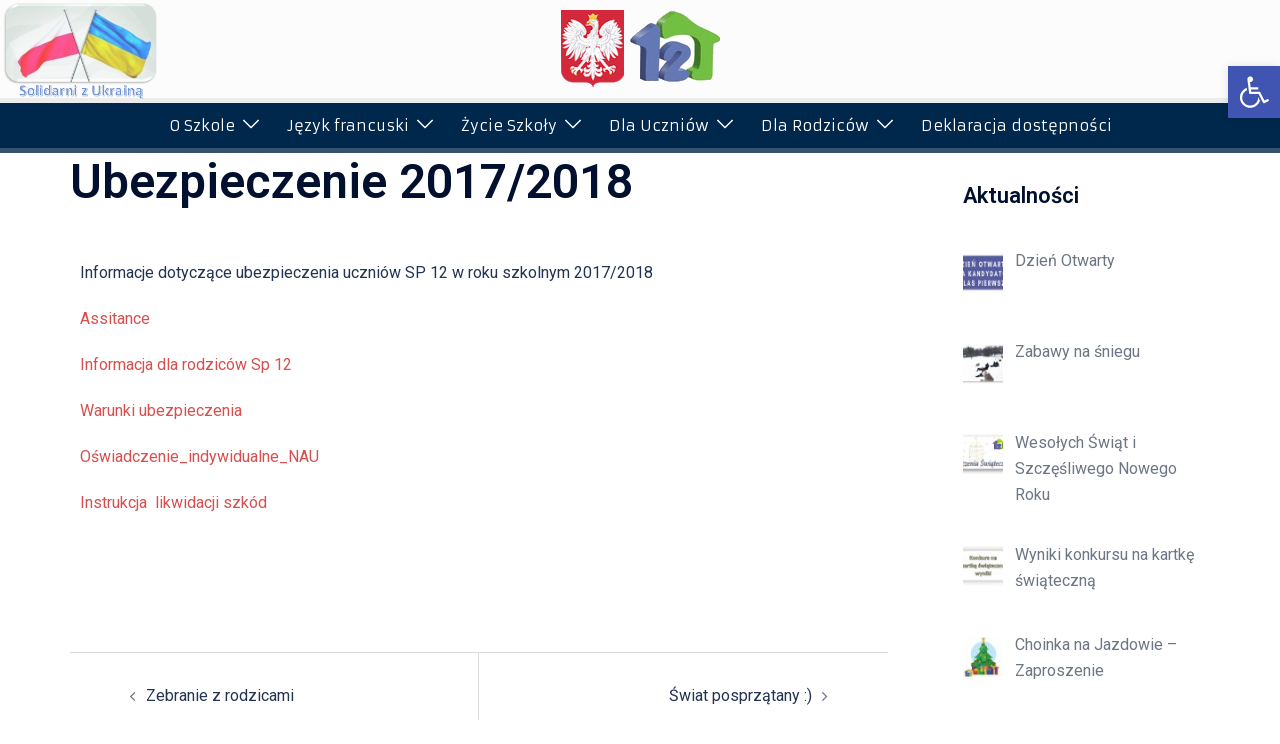

--- FILE ---
content_type: text/html
request_url: http://sp12w.edu.pl/ubezpieczenie-20172018/
body_size: 23228
content:
<!DOCTYPE html>
<html lang="pl-PL">
<head>
<meta charset="UTF-8">
<meta name="viewport" content="width=device-width, initial-scale=1">
<link rel="profile" href="https://gmpg.org/xfn/11">
<link rel="pingback" href="https://sp12w.edu.pl/xmlrpc.php">

<title>Ubezpieczenie 2017/2018 &#8211; SP nr 12 w Warszawie</title>
<meta name='robots' content='max-image-preview:large' />
	<style>img:is([sizes="auto" i], [sizes^="auto," i]) { contain-intrinsic-size: 3000px 1500px }</style>
	<script type="text/javascript" id="recently-js" src="https://sp12w.edu.pl/wp-content/plugins/recently/assets/front/js/recently.min.js" defer="defer" data-api-url="https://sp12w.edu.pl/wp-json/recently" data-post-id="1623" data-lang=""></script>
<link rel='dns-prefetch' href='//fonts.googleapis.com' />
<link rel="alternate" type="application/rss+xml" title="SP nr 12 w Warszawie &raquo; Kanał z wpisami" href="https://sp12w.edu.pl/feed/" />
<link rel="alternate" type="application/rss+xml" title="SP nr 12 w Warszawie &raquo; Kanał z komentarzami" href="https://sp12w.edu.pl/comments/feed/" />
<link rel='stylesheet' id='sydney-bootstrap-css' href='https://sp12w.edu.pl/wp-content/themes/sydney/css/bootstrap/bootstrap.min.css?ver=1736413968' type='text/css' media='all' />
<style id='global-styles-inline-css' type='text/css'>
:root{--wp--preset--aspect-ratio--square: 1;--wp--preset--aspect-ratio--4-3: 4/3;--wp--preset--aspect-ratio--3-4: 3/4;--wp--preset--aspect-ratio--3-2: 3/2;--wp--preset--aspect-ratio--2-3: 2/3;--wp--preset--aspect-ratio--16-9: 16/9;--wp--preset--aspect-ratio--9-16: 9/16;--wp--preset--color--black: #000000;--wp--preset--color--cyan-bluish-gray: #abb8c3;--wp--preset--color--white: #ffffff;--wp--preset--color--pale-pink: #f78da7;--wp--preset--color--vivid-red: #cf2e2e;--wp--preset--color--luminous-vivid-orange: #ff6900;--wp--preset--color--luminous-vivid-amber: #fcb900;--wp--preset--color--light-green-cyan: #7bdcb5;--wp--preset--color--vivid-green-cyan: #00d084;--wp--preset--color--pale-cyan-blue: #8ed1fc;--wp--preset--color--vivid-cyan-blue: #0693e3;--wp--preset--color--vivid-purple: #9b51e0;--wp--preset--gradient--vivid-cyan-blue-to-vivid-purple: linear-gradient(135deg,rgba(6,147,227,1) 0%,rgb(155,81,224) 100%);--wp--preset--gradient--light-green-cyan-to-vivid-green-cyan: linear-gradient(135deg,rgb(122,220,180) 0%,rgb(0,208,130) 100%);--wp--preset--gradient--luminous-vivid-amber-to-luminous-vivid-orange: linear-gradient(135deg,rgba(252,185,0,1) 0%,rgba(255,105,0,1) 100%);--wp--preset--gradient--luminous-vivid-orange-to-vivid-red: linear-gradient(135deg,rgba(255,105,0,1) 0%,rgb(207,46,46) 100%);--wp--preset--gradient--very-light-gray-to-cyan-bluish-gray: linear-gradient(135deg,rgb(238,238,238) 0%,rgb(169,184,195) 100%);--wp--preset--gradient--cool-to-warm-spectrum: linear-gradient(135deg,rgb(74,234,220) 0%,rgb(151,120,209) 20%,rgb(207,42,186) 40%,rgb(238,44,130) 60%,rgb(251,105,98) 80%,rgb(254,248,76) 100%);--wp--preset--gradient--blush-light-purple: linear-gradient(135deg,rgb(255,206,236) 0%,rgb(152,150,240) 100%);--wp--preset--gradient--blush-bordeaux: linear-gradient(135deg,rgb(254,205,165) 0%,rgb(254,45,45) 50%,rgb(107,0,62) 100%);--wp--preset--gradient--luminous-dusk: linear-gradient(135deg,rgb(255,203,112) 0%,rgb(199,81,192) 50%,rgb(65,88,208) 100%);--wp--preset--gradient--pale-ocean: linear-gradient(135deg,rgb(255,245,203) 0%,rgb(182,227,212) 50%,rgb(51,167,181) 100%);--wp--preset--gradient--electric-grass: linear-gradient(135deg,rgb(202,248,128) 0%,rgb(113,206,126) 100%);--wp--preset--gradient--midnight: linear-gradient(135deg,rgb(2,3,129) 0%,rgb(40,116,252) 100%);--wp--preset--font-size--small: 13px;--wp--preset--font-size--medium: 20px;--wp--preset--font-size--large: 36px;--wp--preset--font-size--x-large: 42px;--wp--preset--spacing--20: 0.44rem;--wp--preset--spacing--30: 0.67rem;--wp--preset--spacing--40: 1rem;--wp--preset--spacing--50: 1.5rem;--wp--preset--spacing--60: 2.25rem;--wp--preset--spacing--70: 3.38rem;--wp--preset--spacing--80: 5.06rem;--wp--preset--shadow--natural: 6px 6px 9px rgba(0, 0, 0, 0.2);--wp--preset--shadow--deep: 12px 12px 50px rgba(0, 0, 0, 0.4);--wp--preset--shadow--sharp: 6px 6px 0px rgba(0, 0, 0, 0.2);--wp--preset--shadow--outlined: 6px 6px 0px -3px rgba(255, 255, 255, 1), 6px 6px rgba(0, 0, 0, 1);--wp--preset--shadow--crisp: 6px 6px 0px rgba(0, 0, 0, 1);}:root { --wp--style--global--content-size: 740px;--wp--style--global--wide-size: 1140px; }:where(body) { margin: 0; }.wp-site-blocks { padding-top: var(--wp--style--root--padding-top); padding-bottom: var(--wp--style--root--padding-bottom); }.has-global-padding { padding-right: var(--wp--style--root--padding-right); padding-left: var(--wp--style--root--padding-left); }.has-global-padding > .alignfull { margin-right: calc(var(--wp--style--root--padding-right) * -1); margin-left: calc(var(--wp--style--root--padding-left) * -1); }.has-global-padding :where(:not(.alignfull.is-layout-flow) > .has-global-padding:not(.wp-block-block, .alignfull)) { padding-right: 0; padding-left: 0; }.has-global-padding :where(:not(.alignfull.is-layout-flow) > .has-global-padding:not(.wp-block-block, .alignfull)) > .alignfull { margin-left: 0; margin-right: 0; }.wp-site-blocks > .alignleft { float: left; margin-right: 2em; }.wp-site-blocks > .alignright { float: right; margin-left: 2em; }.wp-site-blocks > .aligncenter { justify-content: center; margin-left: auto; margin-right: auto; }:where(.wp-site-blocks) > * { margin-block-start: 24px; margin-block-end: 0; }:where(.wp-site-blocks) > :first-child { margin-block-start: 0; }:where(.wp-site-blocks) > :last-child { margin-block-end: 0; }:root { --wp--style--block-gap: 24px; }:root :where(.is-layout-flow) > :first-child{margin-block-start: 0;}:root :where(.is-layout-flow) > :last-child{margin-block-end: 0;}:root :where(.is-layout-flow) > *{margin-block-start: 24px;margin-block-end: 0;}:root :where(.is-layout-constrained) > :first-child{margin-block-start: 0;}:root :where(.is-layout-constrained) > :last-child{margin-block-end: 0;}:root :where(.is-layout-constrained) > *{margin-block-start: 24px;margin-block-end: 0;}:root :where(.is-layout-flex){gap: 24px;}:root :where(.is-layout-grid){gap: 24px;}.is-layout-flow > .alignleft{float: left;margin-inline-start: 0;margin-inline-end: 2em;}.is-layout-flow > .alignright{float: right;margin-inline-start: 2em;margin-inline-end: 0;}.is-layout-flow > .aligncenter{margin-left: auto !important;margin-right: auto !important;}.is-layout-constrained > .alignleft{float: left;margin-inline-start: 0;margin-inline-end: 2em;}.is-layout-constrained > .alignright{float: right;margin-inline-start: 2em;margin-inline-end: 0;}.is-layout-constrained > .aligncenter{margin-left: auto !important;margin-right: auto !important;}.is-layout-constrained > :where(:not(.alignleft):not(.alignright):not(.alignfull)){max-width: var(--wp--style--global--content-size);margin-left: auto !important;margin-right: auto !important;}.is-layout-constrained > .alignwide{max-width: var(--wp--style--global--wide-size);}body .is-layout-flex{display: flex;}.is-layout-flex{flex-wrap: wrap;align-items: center;}.is-layout-flex > :is(*, div){margin: 0;}body .is-layout-grid{display: grid;}.is-layout-grid > :is(*, div){margin: 0;}body{--wp--style--root--padding-top: 0px;--wp--style--root--padding-right: 0px;--wp--style--root--padding-bottom: 0px;--wp--style--root--padding-left: 0px;}a:where(:not(.wp-element-button)){text-decoration: underline;}:root :where(.wp-element-button, .wp-block-button__link){background-color: #32373c;border-width: 0;color: #fff;font-family: inherit;font-size: inherit;line-height: inherit;padding: calc(0.667em + 2px) calc(1.333em + 2px);text-decoration: none;}.has-black-color{color: var(--wp--preset--color--black) !important;}.has-cyan-bluish-gray-color{color: var(--wp--preset--color--cyan-bluish-gray) !important;}.has-white-color{color: var(--wp--preset--color--white) !important;}.has-pale-pink-color{color: var(--wp--preset--color--pale-pink) !important;}.has-vivid-red-color{color: var(--wp--preset--color--vivid-red) !important;}.has-luminous-vivid-orange-color{color: var(--wp--preset--color--luminous-vivid-orange) !important;}.has-luminous-vivid-amber-color{color: var(--wp--preset--color--luminous-vivid-amber) !important;}.has-light-green-cyan-color{color: var(--wp--preset--color--light-green-cyan) !important;}.has-vivid-green-cyan-color{color: var(--wp--preset--color--vivid-green-cyan) !important;}.has-pale-cyan-blue-color{color: var(--wp--preset--color--pale-cyan-blue) !important;}.has-vivid-cyan-blue-color{color: var(--wp--preset--color--vivid-cyan-blue) !important;}.has-vivid-purple-color{color: var(--wp--preset--color--vivid-purple) !important;}.has-black-background-color{background-color: var(--wp--preset--color--black) !important;}.has-cyan-bluish-gray-background-color{background-color: var(--wp--preset--color--cyan-bluish-gray) !important;}.has-white-background-color{background-color: var(--wp--preset--color--white) !important;}.has-pale-pink-background-color{background-color: var(--wp--preset--color--pale-pink) !important;}.has-vivid-red-background-color{background-color: var(--wp--preset--color--vivid-red) !important;}.has-luminous-vivid-orange-background-color{background-color: var(--wp--preset--color--luminous-vivid-orange) !important;}.has-luminous-vivid-amber-background-color{background-color: var(--wp--preset--color--luminous-vivid-amber) !important;}.has-light-green-cyan-background-color{background-color: var(--wp--preset--color--light-green-cyan) !important;}.has-vivid-green-cyan-background-color{background-color: var(--wp--preset--color--vivid-green-cyan) !important;}.has-pale-cyan-blue-background-color{background-color: var(--wp--preset--color--pale-cyan-blue) !important;}.has-vivid-cyan-blue-background-color{background-color: var(--wp--preset--color--vivid-cyan-blue) !important;}.has-vivid-purple-background-color{background-color: var(--wp--preset--color--vivid-purple) !important;}.has-black-border-color{border-color: var(--wp--preset--color--black) !important;}.has-cyan-bluish-gray-border-color{border-color: var(--wp--preset--color--cyan-bluish-gray) !important;}.has-white-border-color{border-color: var(--wp--preset--color--white) !important;}.has-pale-pink-border-color{border-color: var(--wp--preset--color--pale-pink) !important;}.has-vivid-red-border-color{border-color: var(--wp--preset--color--vivid-red) !important;}.has-luminous-vivid-orange-border-color{border-color: var(--wp--preset--color--luminous-vivid-orange) !important;}.has-luminous-vivid-amber-border-color{border-color: var(--wp--preset--color--luminous-vivid-amber) !important;}.has-light-green-cyan-border-color{border-color: var(--wp--preset--color--light-green-cyan) !important;}.has-vivid-green-cyan-border-color{border-color: var(--wp--preset--color--vivid-green-cyan) !important;}.has-pale-cyan-blue-border-color{border-color: var(--wp--preset--color--pale-cyan-blue) !important;}.has-vivid-cyan-blue-border-color{border-color: var(--wp--preset--color--vivid-cyan-blue) !important;}.has-vivid-purple-border-color{border-color: var(--wp--preset--color--vivid-purple) !important;}.has-vivid-cyan-blue-to-vivid-purple-gradient-background{background: var(--wp--preset--gradient--vivid-cyan-blue-to-vivid-purple) !important;}.has-light-green-cyan-to-vivid-green-cyan-gradient-background{background: var(--wp--preset--gradient--light-green-cyan-to-vivid-green-cyan) !important;}.has-luminous-vivid-amber-to-luminous-vivid-orange-gradient-background{background: var(--wp--preset--gradient--luminous-vivid-amber-to-luminous-vivid-orange) !important;}.has-luminous-vivid-orange-to-vivid-red-gradient-background{background: var(--wp--preset--gradient--luminous-vivid-orange-to-vivid-red) !important;}.has-very-light-gray-to-cyan-bluish-gray-gradient-background{background: var(--wp--preset--gradient--very-light-gray-to-cyan-bluish-gray) !important;}.has-cool-to-warm-spectrum-gradient-background{background: var(--wp--preset--gradient--cool-to-warm-spectrum) !important;}.has-blush-light-purple-gradient-background{background: var(--wp--preset--gradient--blush-light-purple) !important;}.has-blush-bordeaux-gradient-background{background: var(--wp--preset--gradient--blush-bordeaux) !important;}.has-luminous-dusk-gradient-background{background: var(--wp--preset--gradient--luminous-dusk) !important;}.has-pale-ocean-gradient-background{background: var(--wp--preset--gradient--pale-ocean) !important;}.has-electric-grass-gradient-background{background: var(--wp--preset--gradient--electric-grass) !important;}.has-midnight-gradient-background{background: var(--wp--preset--gradient--midnight) !important;}.has-small-font-size{font-size: var(--wp--preset--font-size--small) !important;}.has-medium-font-size{font-size: var(--wp--preset--font-size--medium) !important;}.has-large-font-size{font-size: var(--wp--preset--font-size--large) !important;}.has-x-large-font-size{font-size: var(--wp--preset--font-size--x-large) !important;}
:root :where(.wp-block-pullquote){font-size: 1.5em;line-height: 1.6;}
</style>
<link rel='stylesheet' id='fvp-frontend-css' href='https://sp12w.edu.pl/wp-content/plugins/featured-video-plus/styles/frontend.css?ver=2.3.3' type='text/css' media='all' />
<style id='wpxpo-global-style-inline-css' type='text/css'>
:root {
			--preset-color1: #037fff;
			--preset-color2: #026fe0;
			--preset-color3: #071323;
			--preset-color4: #132133;
			--preset-color5: #34495e;
			--preset-color6: #787676;
			--preset-color7: #f0f2f3;
			--preset-color8: #f8f9fa;
			--preset-color9: #ffffff;
		}{}
</style>
<style id='ultp-preset-colors-style-inline-css' type='text/css'>
:root { --postx_preset_Base_1_color: #f4f4ff; --postx_preset_Base_2_color: #dddff8; --postx_preset_Base_3_color: #B4B4D6; --postx_preset_Primary_color: #3323f0; --postx_preset_Secondary_color: #4a5fff; --postx_preset_Tertiary_color: #FFFFFF; --postx_preset_Contrast_3_color: #545472; --postx_preset_Contrast_2_color: #262657; --postx_preset_Contrast_1_color: #10102e; --postx_preset_Over_Primary_color: #ffffff;  }
</style>
<style id='ultp-preset-gradient-style-inline-css' type='text/css'>
:root { --postx_preset_Primary_to_Secondary_to_Right_gradient: linear-gradient(90deg, var(--postx_preset_Primary_color) 0%, var(--postx_preset_Secondary_color) 100%); --postx_preset_Primary_to_Secondary_to_Bottom_gradient: linear-gradient(180deg, var(--postx_preset_Primary_color) 0%, var(--postx_preset_Secondary_color) 100%); --postx_preset_Secondary_to_Primary_to_Right_gradient: linear-gradient(90deg, var(--postx_preset_Secondary_color) 0%, var(--postx_preset_Primary_color) 100%); --postx_preset_Secondary_to_Primary_to_Bottom_gradient: linear-gradient(180deg, var(--postx_preset_Secondary_color) 0%, var(--postx_preset_Primary_color) 100%); --postx_preset_Cold_Evening_gradient: linear-gradient(0deg, rgb(12, 52, 131) 0%, rgb(162, 182, 223) 100%, rgb(107, 140, 206) 100%, rgb(162, 182, 223) 100%); --postx_preset_Purple_Division_gradient: linear-gradient(0deg, rgb(112, 40, 228) 0%, rgb(229, 178, 202) 100%); --postx_preset_Over_Sun_gradient: linear-gradient(60deg, rgb(171, 236, 214) 0%, rgb(251, 237, 150) 100%); --postx_preset_Morning_Salad_gradient: linear-gradient(-255deg, rgb(183, 248, 219) 0%, rgb(80, 167, 194) 100%); --postx_preset_Fabled_Sunset_gradient: linear-gradient(-270deg, rgb(35, 21, 87) 0%, rgb(68, 16, 122) 29%, rgb(255, 19, 97) 67%, rgb(255, 248, 0) 100%);  }
</style>
<style id='ultp-preset-typo-style-inline-css' type='text/css'>
:root { --postx_preset_Heading_typo_font_family: Helvetica; --postx_preset_Heading_typo_font_family_type: sans-serif; --postx_preset_Heading_typo_font_weight: 600; --postx_preset_Heading_typo_text_transform: capitalize; --postx_preset_Body_and_Others_typo_font_family: Helvetica; --postx_preset_Body_and_Others_typo_font_family_type: sans-serif; --postx_preset_Body_and_Others_typo_font_weight: 400; --postx_preset_Body_and_Others_typo_text_transform: lowercase; --postx_preset_body_typo_font_size_lg: 16px; --postx_preset_paragraph_1_typo_font_size_lg: 12px; --postx_preset_paragraph_2_typo_font_size_lg: 12px; --postx_preset_paragraph_3_typo_font_size_lg: 12px; --postx_preset_heading_h1_typo_font_size_lg: 42px; --postx_preset_heading_h2_typo_font_size_lg: 36px; --postx_preset_heading_h3_typo_font_size_lg: 30px; --postx_preset_heading_h4_typo_font_size_lg: 24px; --postx_preset_heading_h5_typo_font_size_lg: 20px; --postx_preset_heading_h6_typo_font_size_lg: 16px; }
</style>
<link rel='stylesheet' id='wpos-slick-style-css' href='https://sp12w.edu.pl/wp-content/plugins/wp-responsive-recent-post-slider/assets/css/slick.css?ver=3.6.2' type='text/css' media='all' />
<link rel='stylesheet' id='wppsac-public-style-css' href='https://sp12w.edu.pl/wp-content/plugins/wp-responsive-recent-post-slider/assets/css/recent-post-style.css?ver=3.6.2' type='text/css' media='all' />
<link rel='stylesheet' id='pojo-a11y-css' href='https://sp12w.edu.pl/wp-content/plugins/pojo-accessibility/modules/legacy/assets/css/style.min.css?ver=1.0.0' type='text/css' media='all' />
<link rel='stylesheet' id='recently-css-css' href='https://sp12w.edu.pl/wp-content/plugins/recently/assets/front/css/recently.css?ver=4.0.3' type='text/css' media='all' />
<link rel='stylesheet' id='sydney-google-fonts-css' href='https://fonts.googleapis.com/css2?family=Armata:wght@400&#038;display=swap' type='text/css' media='all' />
<link rel='stylesheet' id='sydney-style-css' href='https://sp12w.edu.pl/wp-content/themes/sydney/style.css?ver=1736413968' type='text/css' media='all' />
<!--[if lte IE 9]>
<link rel='stylesheet' id='sydney-ie9-css' href='https://sp12w.edu.pl/wp-content/themes/sydney/css/ie9.css?ver=1736413968' type='text/css' media='all' />
<![endif]-->
<link rel='stylesheet' id='sydney-elementor-css' href='https://sp12w.edu.pl/wp-content/themes/sydney/css/components/elementor.min.css?ver=1736413968' type='text/css' media='all' />
<link rel='stylesheet' id='sydney-siteorigin-css' href='https://sp12w.edu.pl/wp-content/themes/sydney/css/components/siteorigin.min.css?ver=1736413968' type='text/css' media='all' />
<link rel='stylesheet' id='sydney-font-awesome-v5-css' href='https://sp12w.edu.pl/wp-content/themes/sydney/fonts/font-awesome-v5/all.min.css?ver=1736413968' type='text/css' media='all' />
<link rel='stylesheet' id='sydney-style-min-css' href='https://sp12w.edu.pl/wp-content/themes/sydney/css/styles.min.css?ver=1736413968' type='text/css' media='all' />
<style id='sydney-style-min-inline-css' type='text/css'>
.site-header{background-color:rgba(118,118,118,0.9);}.woocommerce ul.products li.product{text-align:center;}.header-image{background-size:cover;}.header-image{height:300px;}:root{--sydney-global-color-1:#d65050;--sydney-global-color-2:#b73d3d;--sydney-global-color-3:#233452;--sydney-global-color-4:#00102E;--sydney-global-color-5:#6d7685;--sydney-global-color-6:#00102E;--sydney-global-color-7:#F4F5F7;--sydney-global-color-8:#dbdbdb;--sydney-global-color-9:#ffffff;}.llms-student-dashboard .llms-button-secondary:hover,.llms-button-action:hover,.read-more-gt,.widget-area .widget_fp_social a,#mainnav ul li a:hover,.sydney_contact_info_widget span,.roll-team .team-content .name,.roll-team .team-item .team-pop .team-social li:hover a,.roll-infomation li.address:before,.roll-infomation li.phone:before,.roll-infomation li.email:before,.roll-testimonials .name,.roll-button.border,.roll-button:hover,.roll-icon-list .icon i,.roll-icon-list .content h3 a:hover,.roll-icon-box.white .content h3 a,.roll-icon-box .icon i,.roll-icon-box .content h3 a:hover,.switcher-container .switcher-icon a:focus,.go-top:hover,.hentry .meta-post a:hover,#mainnav > ul > li > a.active,#mainnav > ul > li > a:hover,button:hover,input[type="button"]:hover,input[type="reset"]:hover,input[type="submit"]:hover,.text-color,.social-menu-widget a,.social-menu-widget a:hover,.archive .team-social li a,a,h1 a,h2 a,h3 a,h4 a,h5 a,h6 a,.classic-alt .meta-post a,.single .hentry .meta-post a,.content-area.modern .hentry .meta-post span:before,.content-area.modern .post-cat{color:var(--sydney-global-color-1)}.llms-student-dashboard .llms-button-secondary,.llms-button-action,.woocommerce #respond input#submit,.woocommerce a.button,.woocommerce button.button,.woocommerce input.button,.project-filter li a.active,.project-filter li a:hover,.preloader .pre-bounce1,.preloader .pre-bounce2,.roll-team .team-item .team-pop,.roll-progress .progress-animate,.roll-socials li a:hover,.roll-project .project-item .project-pop,.roll-project .project-filter li.active,.roll-project .project-filter li:hover,.roll-button.light:hover,.roll-button.border:hover,.roll-button,.roll-icon-box.white .icon,.owl-theme .owl-controls .owl-page.active span,.owl-theme .owl-controls.clickable .owl-page:hover span,.go-top,.bottom .socials li:hover a,.sidebar .widget:before,.blog-pagination ul li.active,.blog-pagination ul li:hover a,.content-area .hentry:after,.text-slider .maintitle:after,.error-wrap #search-submit:hover,#mainnav .sub-menu li:hover > a,#mainnav ul li ul:after,button,input[type="button"],input[type="reset"],input[type="submit"],.panel-grid-cell .widget-title:after,.cart-amount{background-color:var(--sydney-global-color-1)}.llms-student-dashboard .llms-button-secondary,.llms-student-dashboard .llms-button-secondary:hover,.llms-button-action,.llms-button-action:hover,.roll-socials li a:hover,.roll-socials li a,.roll-button.light:hover,.roll-button.border,.roll-button,.roll-icon-list .icon,.roll-icon-box .icon,.owl-theme .owl-controls .owl-page span,.comment .comment-detail,.widget-tags .tag-list a:hover,.blog-pagination ul li,.error-wrap #search-submit:hover,textarea:focus,input[type="text"]:focus,input[type="password"]:focus,input[type="datetime"]:focus,input[type="datetime-local"]:focus,input[type="date"]:focus,input[type="month"]:focus,input[type="time"]:focus,input[type="week"]:focus,input[type="number"]:focus,input[type="email"]:focus,input[type="url"]:focus,input[type="search"]:focus,input[type="tel"]:focus,input[type="color"]:focus,button,input[type="button"],input[type="reset"],input[type="submit"],.archive .team-social li a{border-color:var(--sydney-global-color-1)}.sydney_contact_info_widget span{fill:var(--sydney-global-color-1);}.go-top:hover svg{stroke:var(--sydney-global-color-1);}.site-header.float-header{background-color:rgba(118,118,118,0.9);}@media only screen and (max-width:1024px){.site-header{background-color:#767676;}}#mainnav ul li a,#mainnav ul li::before{color:#767676}#mainnav .sub-menu li a{color:#ffffff}#mainnav .sub-menu li a{background:#1c1c1c}.text-slider .maintitle,.text-slider .subtitle{color:#ffffff}body{color:}#secondary{background-color:#ffffff}#secondary,#secondary a:not(.wp-block-button__link){color:#6d7685}.btn-menu .sydney-svg-icon{fill:#6578b2}#mainnav ul li a:hover,.main-header #mainnav .menu > li > a:hover{color:#d65050}.overlay{background-color:#000000}.page-wrap{padding-top:0;}.page-wrap{padding-bottom:0;}.go-top.show{border-radius:2px;bottom:10px;}.go-top.position-right{right:20px;}.go-top.position-left{left:20px;}.go-top{background-color:;}.go-top:hover{background-color:;}.go-top{color:;}.go-top svg{stroke:;}.go-top:hover{color:;}.go-top:hover svg{stroke:;}.go-top .sydney-svg-icon,.go-top .sydney-svg-icon svg{width:16px;height:16px;}.go-top{padding:15px;}@media (min-width:992px){.site-info{font-size:16px;}}@media (min-width:576px) and (max-width:991px){.site-info{font-size:16px;}}@media (max-width:575px){.site-info{font-size:16px;}}.site-info{border-top:0;}.footer-widgets-grid{gap:30px;}@media (min-width:992px){.footer-widgets-grid{padding-top:95px;padding-bottom:95px;}}@media (min-width:576px) and (max-width:991px){.footer-widgets-grid{padding-top:60px;padding-bottom:60px;}}@media (max-width:575px){.footer-widgets-grid{padding-top:60px;padding-bottom:60px;}}@media (min-width:992px){.sidebar-column .widget .widget-title{font-size:22px;}}@media (min-width:576px) and (max-width:991px){.sidebar-column .widget .widget-title{font-size:22px;}}@media (max-width:575px){.sidebar-column .widget .widget-title{font-size:22px;}}@media (min-width:992px){.footer-widgets{font-size:16px;}}@media (min-width:576px) and (max-width:991px){.footer-widgets{font-size:16px;}}@media (max-width:575px){.footer-widgets{font-size:16px;}}.footer-widgets{background-color:;}.sidebar-column .widget .widget-title{color:;}.sidebar-column .widget h1,.sidebar-column .widget h2,.sidebar-column .widget h3,.sidebar-column .widget h4,.sidebar-column .widget h5,.sidebar-column .widget h6{color:;}.sidebar-column .widget{color:;}#sidebar-footer .widget a{color:;}#sidebar-footer .widget a:hover{color:;}.site-footer{background-color:;}.site-info,.site-info a{color:;}.site-info .sydney-svg-icon svg{fill:;}.site-info{padding-top:20px;padding-bottom:20px;}@media (min-width:992px){button,.roll-button,a.button,.wp-block-button__link,input[type="button"],input[type="reset"],input[type="submit"]{padding-top:22px;padding-bottom:22px;}}@media (min-width:576px) and (max-width:991px){button,.roll-button,a.button,.wp-block-button__link,input[type="button"],input[type="reset"],input[type="submit"]{padding-top:12px;padding-bottom:12px;}}@media (max-width:575px){button,.roll-button,a.button,.wp-block-button__link,input[type="button"],input[type="reset"],input[type="submit"]{padding-top:12px;padding-bottom:12px;}}@media (min-width:992px){button,.roll-button,a.button,.wp-block-button__link,input[type="button"],input[type="reset"],input[type="submit"]{padding-left:35px;padding-right:35px;}}@media (min-width:576px) and (max-width:991px){button,.roll-button,a.button,.wp-block-button__link,input[type="button"],input[type="reset"],input[type="submit"]{padding-left:35px;padding-right:35px;}}@media (max-width:575px){button,.roll-button,a.button,.wp-block-button__link,input[type="button"],input[type="reset"],input[type="submit"]{padding-left:35px;padding-right:35px;}}button,.roll-button,a.button,.wp-block-button__link,input[type="button"],input[type="reset"],input[type="submit"]{border-radius:8px;}@media (min-width:992px){button,.roll-button,a.button,.wp-block-button__link,input[type="button"],input[type="reset"],input[type="submit"]{font-size:14px;}}@media (min-width:576px) and (max-width:991px){button,.roll-button,a.button,.wp-block-button__link,input[type="button"],input[type="reset"],input[type="submit"]{font-size:14px;}}@media (max-width:575px){button,.roll-button,a.button,.wp-block-button__link,input[type="button"],input[type="reset"],input[type="submit"]{font-size:14px;}}button,.roll-button,a.button,.wp-block-button__link,input[type="button"],input[type="reset"],input[type="submit"]{text-transform:uppercase;}button,.wp-element-button,div.wpforms-container-full .wpforms-form input[type=submit],div.wpforms-container-full .wpforms-form button[type=submit],div.wpforms-container-full .wpforms-form .wpforms-page-button,.roll-button,a.button,.wp-block-button__link,input[type="button"],input[type="reset"],input[type="submit"]{background-color:;}button:hover,.wp-element-button:hover,div.wpforms-container-full .wpforms-form input[type=submit]:hover,div.wpforms-container-full .wpforms-form button[type=submit]:hover,div.wpforms-container-full .wpforms-form .wpforms-page-button:hover,.roll-button:hover,a.button:hover,.wp-block-button__link:hover,input[type="button"]:hover,input[type="reset"]:hover,input[type="submit"]:hover{background-color:;}button,.wp-element-button,div.wpforms-container-full .wpforms-form input[type=submit],div.wpforms-container-full .wpforms-form button[type=submit],div.wpforms-container-full .wpforms-form .wpforms-page-button,.checkout-button.button,a.button,.wp-block-button__link,input[type="button"],input[type="reset"],input[type="submit"]{color:;}button:hover,.wp-element-button:hover,div.wpforms-container-full .wpforms-form input[type=submit]:hover,div.wpforms-container-full .wpforms-form button[type=submit]:hover,div.wpforms-container-full .wpforms-form .wpforms-page-button:hover,.roll-button:hover,a.button:hover,.wp-block-button__link:hover,input[type="button"]:hover,input[type="reset"]:hover,input[type="submit"]:hover{color:;}.is-style-outline .wp-block-button__link,div.wpforms-container-full .wpforms-form input[type=submit],div.wpforms-container-full .wpforms-form button[type=submit],div.wpforms-container-full .wpforms-form .wpforms-page-button,.roll-button,.wp-block-button__link.is-style-outline,button,a.button,.wp-block-button__link,input[type="button"],input[type="reset"],input[type="submit"]{border-color:;}button:hover,div.wpforms-container-full .wpforms-form input[type=submit]:hover,div.wpforms-container-full .wpforms-form button[type=submit]:hover,div.wpforms-container-full .wpforms-form .wpforms-page-button:hover,.roll-button:hover,a.button:hover,.wp-block-button__link:hover,input[type="button"]:hover,input[type="reset"]:hover,input[type="submit"]:hover{border-color:;}.posts-layout .list-image{width:30%;}.posts-layout .list-content{width:70%;}.content-area:not(.layout4):not(.layout6) .posts-layout .entry-thumb{margin:0 0 24px 0;}.layout4 .entry-thumb,.layout6 .entry-thumb{margin:0 24px 0 0;}.layout6 article:nth-of-type(even) .list-image .entry-thumb{margin:0 0 0 24px;}.posts-layout .entry-header{margin-bottom:24px;}.posts-layout .entry-meta.below-excerpt{margin:15px 0 0;}.posts-layout .entry-meta.above-title{margin:0 0 15px;}.single .entry-header .entry-title{color:;}.single .entry-header .entry-meta,.single .entry-header .entry-meta a{color:;}@media (min-width:992px){.single .entry-meta{font-size:12px;}}@media (min-width:576px) and (max-width:991px){.single .entry-meta{font-size:12px;}}@media (max-width:575px){.single .entry-meta{font-size:12px;}}@media (min-width:992px){.single .entry-header .entry-title{font-size:48px;}}@media (min-width:576px) and (max-width:991px){.single .entry-header .entry-title{font-size:32px;}}@media (max-width:575px){.single .entry-header .entry-title{font-size:32px;}}.posts-layout .entry-post{color:#233452;}.posts-layout .entry-title a{color:#00102E;}.posts-layout .author,.posts-layout .entry-meta a{color:#6d7685;}@media (min-width:992px){.posts-layout .entry-post{font-size:16px;}}@media (min-width:576px) and (max-width:991px){.posts-layout .entry-post{font-size:16px;}}@media (max-width:575px){.posts-layout .entry-post{font-size:16px;}}@media (min-width:992px){.posts-layout .entry-meta{font-size:12px;}}@media (min-width:576px) and (max-width:991px){.posts-layout .entry-meta{font-size:12px;}}@media (max-width:575px){.posts-layout .entry-meta{font-size:12px;}}@media (min-width:992px){.posts-layout .entry-title{font-size:32px;}}@media (min-width:576px) and (max-width:991px){.posts-layout .entry-title{font-size:32px;}}@media (max-width:575px){.posts-layout .entry-title{font-size:32px;}}.single .entry-header{margin-bottom:40px;}.single .entry-thumb{margin-bottom:40px;}.single .entry-meta-above{margin-bottom:24px;}.single .entry-meta-below{margin-top:24px;}@media (min-width:992px){.custom-logo-link img{max-width:180px;}}@media (min-width:576px) and (max-width:991px){.custom-logo-link img{max-width:100px;}}@media (max-width:575px){.custom-logo-link img{max-width:100px;}}.main-header,.bottom-header-row{border-bottom:5px solid rgba(193,193,193,0.28);}.main-header:not(.sticky-active),.header-search-form{background-color:rgba(242,242,242,0.27);}.main-header.sticky-active{background-color:;}.main-header .site-title a,.main-header .site-description,.main-header #mainnav .menu > li > a,#mainnav .nav-menu > li > a,.main-header .header-contact a{color:rgba(255,255,255,0);}.main-header .sydney-svg-icon svg,.main-header .dropdown-symbol .sydney-svg-icon svg{fill:rgba(255,255,255,0);}.sticky-active .main-header .site-title a,.sticky-active .main-header .site-description,.sticky-active .main-header #mainnav .menu > li > a,.sticky-active .main-header .header-contact a,.sticky-active .main-header .logout-link,.sticky-active .main-header .html-item,.sticky-active .main-header .sydney-login-toggle{color:;}.sticky-active .main-header .sydney-svg-icon svg,.sticky-active .main-header .dropdown-symbol .sydney-svg-icon svg{fill:;}.bottom-header-row{background-color:#00284c;}.bottom-header-row,.bottom-header-row .header-contact a,.bottom-header-row #mainnav .menu > li > a{color:#ffffff;}.bottom-header-row #mainnav .menu > li > a:hover{color:;}.bottom-header-row .header-item svg,.dropdown-symbol .sydney-svg-icon svg{fill:#ffffff;}.main-header .site-header-inner,.main-header .top-header-row{padding-top:10px;padding-bottom:10px;}.bottom-header-inner{padding-top:10px;padding-bottom:10px;}.bottom-header-row #mainnav ul ul li,.main-header #mainnav ul ul li{background-color:#edede3;}.bottom-header-row #mainnav ul ul li a,.bottom-header-row #mainnav ul ul li:hover a,.main-header #mainnav ul ul li:hover a,.main-header #mainnav ul ul li a{color:#000d3d;}.bottom-header-row #mainnav ul ul li svg,.main-header #mainnav ul ul li svg{fill:#000d3d;}.header-item .sydney-svg-icon{width:px;height:px;}.header-item .sydney-svg-icon svg{max-height:-2px;}.header-search-form{background-color:;}#mainnav .sub-menu li:hover>a,.main-header #mainnav ul ul li:hover>a{color:;}.main-header-cart .count-number{color:;}.main-header-cart .widget_shopping_cart .widgettitle:after,.main-header-cart .widget_shopping_cart .woocommerce-mini-cart__buttons:before{background-color:rgba(33,33,33,0.9);}.sydney-offcanvas-menu .mainnav ul li,.mobile-header-item.offcanvas-items,.mobile-header-item.offcanvas-items .social-profile{text-align:left;}.sydney-offcanvas-menu #mainnav ul ul a{color:;}.sydney-offcanvas-menu #mainnav > div > ul > li > a{font-size:18px;}.sydney-offcanvas-menu #mainnav ul ul li a{font-size:16px;}.sydney-offcanvas-menu .mainnav a{padding:10px 0;}#masthead-mobile{background-color:#ffffff;}#masthead-mobile .site-description,#masthead-mobile a:not(.button){color:#000000;}#masthead-mobile svg{fill:#000000;}.mobile-header{padding-top:15px;padding-bottom:15px;}.sydney-offcanvas-menu{background-color:#ffffff;}.offcanvas-header-custom-text,.sydney-offcanvas-menu,.sydney-offcanvas-menu #mainnav a:not(.button),.sydney-offcanvas-menu a:not(.button){color:#6d6d6d;}.sydney-offcanvas-menu svg,.sydney-offcanvas-menu .dropdown-symbol .sydney-svg-icon svg{fill:#6d6d6d;}@media (min-width:992px){.site-logo{max-height:100px;}}@media (min-width:576px) and (max-width:991px){.site-logo{max-height:100px;}}@media (max-width:575px){.site-logo{max-height:100px;}}.site-title a,.site-title a:visited,.main-header .site-title a,.main-header .site-title a:visited{color:#ffffff}.site-description,.main-header .site-description{color:#ffffff}@media (min-width:992px){.site-title{font-size:18px;}}@media (min-width:576px) and (max-width:991px){.site-title{font-size:24px;}}@media (max-width:575px){.site-title{font-size:20px;}}@media (min-width:992px){.site-description{font-size:16px;}}@media (min-width:576px) and (max-width:991px){.site-description{font-size:16px;}}@media (max-width:575px){.site-description{font-size:16px;}}#mainnav > div > ul > li > a{font-family:Armata,sans-serif;font-weight:regular;}#mainnav > div > ul > li > a{text-transform:none;}@media (min-width:992px){#mainnav > div > ul > li{font-size:15px;}}@media (min-width:576px) and (max-width:991px){#mainnav > div > ul > li{font-size:14px;}}@media (max-width:575px){#mainnav > div > ul > li{font-size:14px;}}@media (min-width:992px){.header-item{font-size:15px;}}@media (min-width:576px) and (max-width:991px){.header-item{font-size:14px;}}@media (max-width:575px){.header-item{font-size:14px;}}h1,h2,h3,h4,h5,h6,.site-title{text-decoration:;text-transform:;font-style:;line-height:1.2;letter-spacing:px;}@media (min-width:992px){h1:not(.site-title){font-size:20px;}}@media (min-width:576px) and (max-width:991px){h1:not(.site-title){font-size:42px;}}@media (max-width:575px){h1:not(.site-title){font-size:32px;}}@media (min-width:992px){h2{font-size:18px;}}@media (min-width:576px) and (max-width:991px){h2{font-size:32px;}}@media (max-width:575px){h2{font-size:24px;}}@media (min-width:992px){h3{font-size:16px;}}@media (min-width:576px) and (max-width:991px){h3{font-size:24px;}}@media (max-width:575px){h3{font-size:20px;}}@media (min-width:992px){h4{font-size:14px;}}@media (min-width:576px) and (max-width:991px){h4{font-size:18px;}}@media (max-width:575px){h4{font-size:16px;}}@media (min-width:992px){h5{font-size:12px;}}@media (min-width:576px) and (max-width:991px){h5{font-size:16px;}}@media (max-width:575px){h5{font-size:16px;}}@media (min-width:992px){h6{font-size:10px;}}@media (min-width:576px) and (max-width:991px){h6{font-size:16px;}}@media (max-width:575px){h6{font-size:16px;}}p,.posts-layout .entry-post{text-decoration:}body,.posts-layout .entry-post{text-transform:;font-style:;line-height:1.68;letter-spacing:px;}@media (min-width:992px){body{font-size:16px;}}@media (min-width:576px) and (max-width:991px){body{font-size:16px;}}@media (max-width:575px){body{font-size:16px;}}@media (min-width:992px){.woocommerce div.product .product-gallery-summary .entry-title{font-size:32px;}}@media (min-width:576px) and (max-width:991px){.woocommerce div.product .product-gallery-summary .entry-title{font-size:32px;}}@media (max-width:575px){.woocommerce div.product .product-gallery-summary .entry-title{font-size:32px;}}@media (min-width:992px){.woocommerce div.product .product-gallery-summary .price .amount{font-size:24px;}}@media (min-width:576px) and (max-width:991px){.woocommerce div.product .product-gallery-summary .price .amount{font-size:24px;}}@media (max-width:575px){.woocommerce div.product .product-gallery-summary .price .amount{font-size:24px;}}.woocommerce ul.products li.product .col-md-7 > *,.woocommerce ul.products li.product .col-md-8 > *,.woocommerce ul.products li.product > *{margin-bottom:12px;}.wc-block-grid__product-onsale,span.onsale{border-radius:0;top:20px!important;left:20px!important;}.wc-block-grid__product-onsale,.products span.onsale{left:auto!important;right:20px;}.wc-block-grid__product-onsale,span.onsale{color:;}.wc-block-grid__product-onsale,span.onsale{background-color:;}ul.wc-block-grid__products li.wc-block-grid__product .wc-block-grid__product-title,ul.wc-block-grid__products li.wc-block-grid__product .woocommerce-loop-product__title,ul.wc-block-grid__products li.product .wc-block-grid__product-title,ul.wc-block-grid__products li.product .woocommerce-loop-product__title,ul.products li.wc-block-grid__product .wc-block-grid__product-title,ul.products li.wc-block-grid__product .woocommerce-loop-product__title,ul.products li.product .wc-block-grid__product-title,ul.products li.product .woocommerce-loop-product__title,ul.products li.product .woocommerce-loop-category__title,.woocommerce-loop-product__title .botiga-wc-loop-product__title{color:;}a.wc-forward:not(.checkout-button){color:;}a.wc-forward:not(.checkout-button):hover{color:;}.woocommerce-pagination li .page-numbers:hover{color:;}.woocommerce-sorting-wrapper{border-color:rgba(33,33,33,0.9);}ul.products li.product-category .woocommerce-loop-category__title{text-align:center;}ul.products li.product-category > a,ul.products li.product-category > a > img{border-radius:0;}.entry-content a:not(.button):not(.elementor-button-link):not(.wp-block-button__link){color:;}.entry-content a:not(.button):not(.elementor-button-link):not(.wp-block-button__link):hover{color:;}h1{color:;}h2{color:;}h3{color:;}h4{color:;}h5{color:;}h6{color:;}div.wpforms-container-full .wpforms-form input[type=date],div.wpforms-container-full .wpforms-form input[type=datetime],div.wpforms-container-full .wpforms-form input[type=datetime-local],div.wpforms-container-full .wpforms-form input[type=email],div.wpforms-container-full .wpforms-form input[type=month],div.wpforms-container-full .wpforms-form input[type=number],div.wpforms-container-full .wpforms-form input[type=password],div.wpforms-container-full .wpforms-form input[type=range],div.wpforms-container-full .wpforms-form input[type=search],div.wpforms-container-full .wpforms-form input[type=tel],div.wpforms-container-full .wpforms-form input[type=text],div.wpforms-container-full .wpforms-form input[type=time],div.wpforms-container-full .wpforms-form input[type=url],div.wpforms-container-full .wpforms-form input[type=week],div.wpforms-container-full .wpforms-form select,div.wpforms-container-full .wpforms-form textarea,input[type="text"],input[type="email"],input[type="url"],input[type="password"],input[type="search"],input[type="number"],input[type="tel"],input[type="range"],input[type="date"],input[type="month"],input[type="week"],input[type="time"],input[type="datetime"],input[type="datetime-local"],input[type="color"],textarea,select,.woocommerce .select2-container .select2-selection--single,.woocommerce-page .select2-container .select2-selection--single,input[type="text"]:focus,input[type="email"]:focus,input[type="url"]:focus,input[type="password"]:focus,input[type="search"]:focus,input[type="number"]:focus,input[type="tel"]:focus,input[type="range"]:focus,input[type="date"]:focus,input[type="month"]:focus,input[type="week"]:focus,input[type="time"]:focus,input[type="datetime"]:focus,input[type="datetime-local"]:focus,input[type="color"]:focus,textarea:focus,select:focus,.woocommerce .select2-container .select2-selection--single:focus,.woocommerce-page .select2-container .select2-selection--single:focus,.select2-container--default .select2-selection--single .select2-selection__rendered,.wp-block-search .wp-block-search__input,.wp-block-search .wp-block-search__input:focus{color:;}div.wpforms-container-full .wpforms-form input[type=date],div.wpforms-container-full .wpforms-form input[type=datetime],div.wpforms-container-full .wpforms-form input[type=datetime-local],div.wpforms-container-full .wpforms-form input[type=email],div.wpforms-container-full .wpforms-form input[type=month],div.wpforms-container-full .wpforms-form input[type=number],div.wpforms-container-full .wpforms-form input[type=password],div.wpforms-container-full .wpforms-form input[type=range],div.wpforms-container-full .wpforms-form input[type=search],div.wpforms-container-full .wpforms-form input[type=tel],div.wpforms-container-full .wpforms-form input[type=text],div.wpforms-container-full .wpforms-form input[type=time],div.wpforms-container-full .wpforms-form input[type=url],div.wpforms-container-full .wpforms-form input[type=week],div.wpforms-container-full .wpforms-form select,div.wpforms-container-full .wpforms-form textarea,input[type="text"],input[type="email"],input[type="url"],input[type="password"],input[type="search"],input[type="number"],input[type="tel"],input[type="range"],input[type="date"],input[type="month"],input[type="week"],input[type="time"],input[type="datetime"],input[type="datetime-local"],input[type="color"],textarea,select,.woocommerce .select2-container .select2-selection--single,.woocommerce-page .select2-container .select2-selection--single,.woocommerce-cart .woocommerce-cart-form .actions .coupon input[type="text"]{background-color:;}div.wpforms-container-full .wpforms-form input[type=date],div.wpforms-container-full .wpforms-form input[type=datetime],div.wpforms-container-full .wpforms-form input[type=datetime-local],div.wpforms-container-full .wpforms-form input[type=email],div.wpforms-container-full .wpforms-form input[type=month],div.wpforms-container-full .wpforms-form input[type=number],div.wpforms-container-full .wpforms-form input[type=password],div.wpforms-container-full .wpforms-form input[type=range],div.wpforms-container-full .wpforms-form input[type=search],div.wpforms-container-full .wpforms-form input[type=tel],div.wpforms-container-full .wpforms-form input[type=text],div.wpforms-container-full .wpforms-form input[type=time],div.wpforms-container-full .wpforms-form input[type=url],div.wpforms-container-full .wpforms-form input[type=week],div.wpforms-container-full .wpforms-form select,div.wpforms-container-full .wpforms-form textarea,input[type="text"],input[type="email"],input[type="url"],input[type="password"],input[type="search"],input[type="number"],input[type="tel"],input[type="range"],input[type="date"],input[type="month"],input[type="week"],input[type="time"],input[type="datetime"],input[type="datetime-local"],input[type="color"],textarea,select,.woocommerce .select2-container .select2-selection--single,.woocommerce-page .select2-container .select2-selection--single,.woocommerce-account fieldset,.woocommerce-account .woocommerce-form-login,.woocommerce-account .woocommerce-form-register,.woocommerce-cart .woocommerce-cart-form .actions .coupon input[type="text"],.wp-block-search .wp-block-search__input{border-color:;}input::placeholder{color:;opacity:1;}input:-ms-input-placeholder{color:;}input::-ms-input-placeholder{color:;}
:root{--e-global-color-global_color_1:#d65050;--e-global-color-global_color_2:#b73d3d;--e-global-color-global_color_3:#233452;--e-global-color-global_color_4:#00102E;--e-global-color-global_color_5:#6d7685;--e-global-color-global_color_6:#00102E;--e-global-color-global_color_7:#F4F5F7;--e-global-color-global_color_8:#dbdbdb;--e-global-color-global_color_9:#ffffff;}
</style>
<link rel='stylesheet' id='recent-posts-widget-with-thumbnails-public-style-css' href='https://sp12w.edu.pl/wp-content/plugins/recent-posts-widget-with-thumbnails/public.css?ver=7.1.1' type='text/css' media='all' />
<link rel='stylesheet' id='slb_core-css' href='https://sp12w.edu.pl/wp-content/plugins/simple-lightbox/client/css/app.css?ver=2.9.4' type='text/css' media='all' />
<link rel='stylesheet' id='elementor-icons-css' href='https://sp12w.edu.pl/wp-content/plugins/elementor/assets/lib/eicons/css/elementor-icons.min.css?ver=5.34.0' type='text/css' media='all' />
<link rel='stylesheet' id='elementor-frontend-css' href='https://sp12w.edu.pl/wp-content/plugins/elementor/assets/css/frontend.min.css?ver=3.26.4' type='text/css' media='all' />
<link rel='stylesheet' id='elementor-post-7804-css' href='https://sp12w.edu.pl/wp-content/uploads/elementor/css/post-7804.css?ver=1767977511' type='text/css' media='all' />
<link rel='stylesheet' id='ultp-style-css' href='https://sp12w.edu.pl/wp-content/plugins/ultimate-post/assets/css/style.min.css?ver=533' type='text/css' media='all' />
<link rel='stylesheet' id='font-awesome-5-all-css' href='https://sp12w.edu.pl/wp-content/plugins/elementor/assets/lib/font-awesome/css/all.min.css?ver=3.26.4' type='text/css' media='all' />
<link rel='stylesheet' id='font-awesome-4-shim-css' href='https://sp12w.edu.pl/wp-content/plugins/elementor/assets/lib/font-awesome/css/v4-shims.min.css?ver=3.26.4' type='text/css' media='all' />
<link rel='stylesheet' id='widget-text-editor-css' href='https://sp12w.edu.pl/wp-content/plugins/elementor/assets/css/widget-text-editor.min.css?ver=3.26.4' type='text/css' media='all' />
<link rel='stylesheet' id='google-fonts-1-css' href='https://fonts.googleapis.com/css?family=Roboto%3A100%2C100italic%2C200%2C200italic%2C300%2C300italic%2C400%2C400italic%2C500%2C500italic%2C600%2C600italic%2C700%2C700italic%2C800%2C800italic%2C900%2C900italic%7CRoboto+Slab%3A100%2C100italic%2C200%2C200italic%2C300%2C300italic%2C400%2C400italic%2C500%2C500italic%2C600%2C600italic%2C700%2C700italic%2C800%2C800italic%2C900%2C900italic&#038;display=auto&#038;subset=latin-ext&#038;ver=6.7.4' type='text/css' media='all' />
<link rel='stylesheet' id='myStyleSheets-css' href='https://sp12w.edu.pl/wp-content/plugins/wp-latest-posts/css/wplp_front.css?ver=5.0.10' type='text/css' media='all' />
<link rel="preconnect" href="https://fonts.gstatic.com/" crossorigin><script>if (document.location.protocol != "https:") {document.location = document.URL.replace(/^http:/i, "https:");}</script><script type="text/javascript" src="https://sp12w.edu.pl/wp-includes/js/jquery/jquery.min.js?ver=3.7.1" id="jquery-core-js"></script>
<script type="text/javascript" src="https://sp12w.edu.pl/wp-includes/js/jquery/jquery-migrate.min.js?ver=3.4.1" id="jquery-migrate-js"></script>
<script type="text/javascript" src="https://sp12w.edu.pl/wp-content/plugins/featured-video-plus/js/jquery.fitvids.min.js?ver=master-2015-08" id="jquery.fitvids-js"></script>
<script type="text/javascript" id="fvp-frontend-js-extra">
/* <![CDATA[ */
var fvpdata = {"ajaxurl":"https:\/\/sp12w.edu.pl\/wp-admin\/admin-ajax.php","nonce":"23963f4477","fitvids":"1","dynamic":"","overlay":"","opacity":"0.75","color":"b","width":"640"};
/* ]]> */
</script>
<script type="text/javascript" src="https://sp12w.edu.pl/wp-content/plugins/featured-video-plus/js/frontend.min.js?ver=2.3.3" id="fvp-frontend-js"></script>
<script type="text/javascript" src="https://sp12w.edu.pl/wp-content/plugins/sydney-portfolio//lib/js/isotope.min.js?ver=1" id="sydney-isotope-js"></script>
<script type="text/javascript" src="https://sp12w.edu.pl/wp-content/plugins/elementor/assets/lib/font-awesome/js/v4-shims.min.js?ver=3.26.4" id="font-awesome-4-shim-js"></script>
<link rel="https://api.w.org/" href="https://sp12w.edu.pl/wp-json/" /><link rel="alternate" title="JSON" type="application/json" href="https://sp12w.edu.pl/wp-json/wp/v2/posts/1623" /><link rel="EditURI" type="application/rsd+xml" title="RSD" href="https://sp12w.edu.pl/xmlrpc.php?rsd" />
<meta name="generator" content="WordPress 6.7.4" />
<link rel="canonical" href="https://sp12w.edu.pl/ubezpieczenie-20172018/" />
<link rel='shortlink' href='https://sp12w.edu.pl/?p=1623' />
<link rel="alternate" title="oEmbed (JSON)" type="application/json+oembed" href="https://sp12w.edu.pl/wp-json/oembed/1.0/embed?url=https%3A%2F%2Fsp12w.edu.pl%2Fubezpieczenie-20172018%2F" />
<link rel="alternate" title="oEmbed (XML)" type="text/xml+oembed" href="https://sp12w.edu.pl/wp-json/oembed/1.0/embed?url=https%3A%2F%2Fsp12w.edu.pl%2Fubezpieczenie-20172018%2F&#038;format=xml" />
<!-- Global site tag (gtag.js) - Google Analytics -->
<script async src="https://www.googletagmanager.com/gtag/js?id=UA-108573295-1"></script>
<script>
  window.dataLayer = window.dataLayer || [];
  function gtag(){dataLayer.push(arguments);}
  gtag('js', new Date());

  gtag('config', 'UA-108573295-1');
</script>
<div class="breadcrumbs" typeof="BreadcrumbList" vocab="http://schema.org/">
    <?php if(function_exists('bcn_display'))
    {
        bcn_display();
    }?>
</div>
<style type="text/css">
#pojo-a11y-toolbar .pojo-a11y-toolbar-toggle a{ background-color: #4054b2;	color: #ffffff;}
#pojo-a11y-toolbar .pojo-a11y-toolbar-overlay, #pojo-a11y-toolbar .pojo-a11y-toolbar-overlay ul.pojo-a11y-toolbar-items.pojo-a11y-links{ border-color: #4054b2;}
body.pojo-a11y-focusable a:focus{ outline-style: solid !important;	outline-width: 10px !important;	outline-color: #FF0000 !important;}
#pojo-a11y-toolbar{ top: 66px !important;}
#pojo-a11y-toolbar .pojo-a11y-toolbar-overlay{ background-color: #ffffff;}
#pojo-a11y-toolbar .pojo-a11y-toolbar-overlay ul.pojo-a11y-toolbar-items li.pojo-a11y-toolbar-item a, #pojo-a11y-toolbar .pojo-a11y-toolbar-overlay p.pojo-a11y-toolbar-title{ color: #333333;}
#pojo-a11y-toolbar .pojo-a11y-toolbar-overlay ul.pojo-a11y-toolbar-items li.pojo-a11y-toolbar-item a.active{ background-color: #4054b2;	color: #ffffff;}
@media (max-width: 767px) { #pojo-a11y-toolbar { top: 50px !important; } }</style>            <style id="recently-loading-animation-styles">@-webkit-keyframes bgslide{from{background-position-x:0}to{background-position-x:-200%}}@keyframes bgslide{from{background-position-x:0}to{background-position-x:-200%}}.recently-widget-block-placeholder,.recently-widget-placeholder{margin:0 auto;width:60px;height:3px;background:#dd3737;background:-webkit-gradient(linear, left top, right top, from(#ffffff), color-stop(10%, #57b078), to(#ffffff));background:linear-gradient(90deg, #ffffff 0%, #57b078 10%, #ffffff 100%);background-size:200% auto;border-radius:3px;-webkit-animation:bgslide 1s infinite linear;animation:bgslide 1s infinite linear}</style>
            <meta name="generator" content="Elementor 3.26.4; features: additional_custom_breakpoints; settings: css_print_method-external, google_font-enabled, font_display-auto">
			<style>
				.e-con.e-parent:nth-of-type(n+4):not(.e-lazyloaded):not(.e-no-lazyload),
				.e-con.e-parent:nth-of-type(n+4):not(.e-lazyloaded):not(.e-no-lazyload) * {
					background-image: none !important;
				}
				@media screen and (max-height: 1024px) {
					.e-con.e-parent:nth-of-type(n+3):not(.e-lazyloaded):not(.e-no-lazyload),
					.e-con.e-parent:nth-of-type(n+3):not(.e-lazyloaded):not(.e-no-lazyload) * {
						background-image: none !important;
					}
				}
				@media screen and (max-height: 640px) {
					.e-con.e-parent:nth-of-type(n+2):not(.e-lazyloaded):not(.e-no-lazyload),
					.e-con.e-parent:nth-of-type(n+2):not(.e-lazyloaded):not(.e-no-lazyload) * {
						background-image: none !important;
					}
				}
			</style>
			<style type="text/css" id="custom-background-css">
body.custom-background { background-image: url("https://sp12w.edu.pl/wp-content/uploads/2022/02/solidarni_z_ukraina4-1.png"); background-position: left top; background-size: auto; background-repeat: no-repeat; background-attachment: fixed; }
</style>
	<link rel="icon" href="https://sp12w.edu.pl/wp-content/uploads/2017/08/cropped-merge-32x32.png" sizes="32x32" />
<link rel="icon" href="https://sp12w.edu.pl/wp-content/uploads/2017/08/cropped-merge-192x192.png" sizes="192x192" />
<link rel="apple-touch-icon" href="https://sp12w.edu.pl/wp-content/uploads/2017/08/cropped-merge-180x180.png" />
<meta name="msapplication-TileImage" content="https://sp12w.edu.pl/wp-content/uploads/2017/08/cropped-merge-270x270.png" />
		<style type="text/css" id="wp-custom-css">
			.site-header {
background-color: rgba(255,255,255,0.9) !important;
}

.text-slider h2.maintitle {
color: white;
font-size: 46px;
font-style: light;
}

.page header.entry-header {
display: none;
}

.page .content-wrapper {
padding-top: 0px !important;
padding-bottom: 0px !important;
margin: 0px;
}

strong {
font-weight: 900;
color: #6578B2;
}

h2 {
margin: 30px 0px 0px 0px;
}

 @media only screen and (min-width: 991px) {
     .roll-project.fullwidth .project-item {
        width: 33.333333%
     }
 }

@media only screen and (min-width:981px){
  .roll-team .owl-item{
    width: 20% !important;
  }
}

.breadcrumbs{
font-size: 0.8em;
color: #6578b2;
padding: 1rem 0 1rem 0;
margin: 0px 0px 0px 0px;
position: relative;
float: left;
}

.btn-menu .sydney-svg-icon {
    fill: #808080;
}

		</style>
		</head>

<body data-rsssl=1 class="post-template-default single single-post postid-1623 single-format-standard custom-background wp-custom-logo postx-page group-blog menu-inline elementor-default elementor-kit-7804 elementor-page elementor-page-1623" >

<span id="toptarget"></span>

	<div class="preloader">
	    <div class="spinner">
	        <div class="pre-bounce1"></div>
	        <div class="pre-bounce2"></div>
	    </div>
	</div>
	

<div id="page" class="hfeed site">
	<a class="skip-link screen-reader-text" href="#content">Przejdź do treści</a>

	<div class="header-clone"></div>	

	
							<header id="masthead" class="main-header header_layout_3">
					<div class="container-fluid">
						<div class="top-header-row">
							<div class="row valign">
								<div class="col-md-4 header-elements header-elements-left">
													<a href="#" class="header-search header-item" role="button">
					<span class="screen-reader-text">Wyszukiwanie</span>
					<i class="sydney-svg-icon icon-search active"><svg xmlns="http://www.w3.org/2000/svg" viewBox="0 0 512 512"><path d="M505 442.7L405.3 343c-4.5-4.5-10.6-7-17-7H372c27.6-35.3 44-79.7 44-128C416 93.1 322.9 0 208 0S0 93.1 0 208s93.1 208 208 208c48.3 0 92.7-16.4 128-44v16.3c0 6.4 2.5 12.5 7 17l99.7 99.7c9.4 9.4 24.6 9.4 33.9 0l28.3-28.3c9.4-9.4 9.4-24.6.1-34zM208 336c-70.7 0-128-57.2-128-128 0-70.7 57.2-128 128-128 70.7 0 128 57.2 128 128 0 70.7-57.2 128-128 128z" /></svg></i>
					<i class="sydney-svg-icon icon-cancel"><svg width="16" height="16" viewBox="0 0 16 16" fill="none" xmlns="http://www.w3.org/2000/svg"><path d="M12.59 0L7 5.59L1.41 0L0 1.41L5.59 7L0 12.59L1.41 14L7 8.41L12.59 14L14 12.59L8.41 7L14 1.41L12.59 0Z" /></svg></i>
				</a>
											</div>
								<div class="col-md-4">
												<div class="site-branding">

															
					<a href="https://sp12w.edu.pl/" title="SP nr 12 w Warszawie"><img width="159" height="78" class="site-logo" src="https://sp12w.edu.pl/wp-content/uploads/2017/10/imageedit_8_8583090238.png" alt="SP nr 12 w Warszawie"  /></a>
				
										
			</div><!-- .site-branding -->
											</div>							
								<div class="col-md-4 header-elements">
																	</div>							
							</div>
						</div>	
					</div>	
								<div class="header-search-form">
			<form role="search" method="get" class="search-form" action="https://sp12w.edu.pl/">
				<label>
					<span class="screen-reader-text">Szukaj:</span>
					<input type="search" class="search-field" placeholder="Szukaj &hellip;" value="" name="s" />
				</label>
				<input type="submit" class="search-submit" value="Szukaj" />
			</form>			</div>
							</header>
				<div class="bottom-header-row bottom-header_layout_3 sticky-header sticky-always">
					<div class="container-fluid">
						<div class="bottom-header-inner">
							<div class="row valign">
								<div class="col-md-12">
									
			<nav id="mainnav" class="mainnav">
				<div class="menu-menu-glowne-container"><ul id="primary-menu" class="menu"><li id="menu-item-235" class="menu-item menu-item-type-custom menu-item-object-custom menu-item-home menu-item-has-children menu-item-235"><a aria-haspopup="true" aria-expanded="false" href="https://sp12w.edu.pl/">O Szkole</a><span tabindex=0 class="dropdown-symbol"><i class="sydney-svg-icon"><svg xmlns="http://www.w3.org/2000/svg" viewBox="0 0 512.011 512.011"><path d="M505.755 123.592c-8.341-8.341-21.824-8.341-30.165 0L256.005 343.176 36.421 123.592c-8.341-8.341-21.824-8.341-30.165 0s-8.341 21.824 0 30.165l234.667 234.667a21.275 21.275 0 0015.083 6.251 21.275 21.275 0 0015.083-6.251l234.667-234.667c8.34-8.341 8.34-21.824-.001-30.165z" /></svg></i></span>
<ul class="sub-menu">
	<li id="menu-item-145" class="menu-item menu-item-type-post_type menu-item-object-page menu-item-145"><a href="https://sp12w.edu.pl/o-szkole/w-pigulce/">W pigułce</a></li>
	<li id="menu-item-297" class="menu-item menu-item-type-post_type menu-item-object-page menu-item-297"><a href="https://sp12w.edu.pl/kontakt/">Kontakt</a></li>
	<li id="menu-item-21592" class="menu-item menu-item-type-post_type menu-item-object-page menu-item-has-children menu-item-21592"><a aria-haspopup="true" aria-expanded="false" href="https://sp12w.edu.pl/kadra/">Kadra</a><span tabindex=0 class="dropdown-symbol"><i class="sydney-svg-icon"><svg xmlns="http://www.w3.org/2000/svg" viewBox="0 0 512.011 512.011"><path d="M505.755 123.592c-8.341-8.341-21.824-8.341-30.165 0L256.005 343.176 36.421 123.592c-8.341-8.341-21.824-8.341-30.165 0s-8.341 21.824 0 30.165l234.667 234.667a21.275 21.275 0 0015.083 6.251 21.275 21.275 0 0015.083-6.251l234.667-234.667c8.34-8.341 8.34-21.824-.001-30.165z" /></svg></i></span>
	<ul class="sub-menu">
		<li id="menu-item-21505" class="menu-item menu-item-type-post_type menu-item-object-page menu-item-21505"><a href="https://sp12w.edu.pl/o-szkole/kadrasp12/">Kadra szkoły 2025/26</a></li>
	</ul>
</li>
	<li id="menu-item-7980" class="menu-item menu-item-type-post_type menu-item-object-page menu-item-has-children menu-item-7980"><a aria-haspopup="true" aria-expanded="false" href="https://sp12w.edu.pl/7970-2/">Pomoc psychologiczno – pedagogiczna</a><span tabindex=0 class="dropdown-symbol"><i class="sydney-svg-icon"><svg xmlns="http://www.w3.org/2000/svg" viewBox="0 0 512.011 512.011"><path d="M505.755 123.592c-8.341-8.341-21.824-8.341-30.165 0L256.005 343.176 36.421 123.592c-8.341-8.341-21.824-8.341-30.165 0s-8.341 21.824 0 30.165l234.667 234.667a21.275 21.275 0 0015.083 6.251 21.275 21.275 0 0015.083-6.251l234.667-234.667c8.34-8.341 8.34-21.824-.001-30.165z" /></svg></i></span>
	<ul class="sub-menu">
		<li id="menu-item-8618" class="menu-item menu-item-type-post_type menu-item-object-page menu-item-8618"><a href="https://sp12w.edu.pl/7970-2/hejt/">Specjalne potrzeby edukacyjne</a></li>
		<li id="menu-item-8624" class="menu-item menu-item-type-post_type menu-item-object-page menu-item-8624"><a href="https://sp12w.edu.pl/7970-2/wsparcie-psychologiczne/">Wsparcie psychologiczne</a></li>
		<li id="menu-item-8630" class="menu-item menu-item-type-post_type menu-item-object-page menu-item-8630"><a href="https://sp12w.edu.pl/7970-2/pozytywnie/">Terapia pedagogiczna</a></li>
		<li id="menu-item-8643" class="menu-item menu-item-type-post_type menu-item-object-page menu-item-8643"><a href="https://sp12w.edu.pl/7970-2/bezpiecznie-w-sieci/">Logopedia</a></li>
		<li id="menu-item-23627" class="menu-item menu-item-type-post_type menu-item-object-page menu-item-23627"><a href="https://sp12w.edu.pl/7970-2/dobrostan-ucznia/">Dobrostan cyfrowy</a></li>
	</ul>
</li>
	<li id="menu-item-119" class="menu-item menu-item-type-post_type menu-item-object-page menu-item-has-children menu-item-119"><a aria-haspopup="true" aria-expanded="false" href="https://sp12w.edu.pl/o-szkole/historia-szkoly/">Historia Szkoły</a><span tabindex=0 class="dropdown-symbol"><i class="sydney-svg-icon"><svg xmlns="http://www.w3.org/2000/svg" viewBox="0 0 512.011 512.011"><path d="M505.755 123.592c-8.341-8.341-21.824-8.341-30.165 0L256.005 343.176 36.421 123.592c-8.341-8.341-21.824-8.341-30.165 0s-8.341 21.824 0 30.165l234.667 234.667a21.275 21.275 0 0015.083 6.251 21.275 21.275 0 0015.083-6.251l234.667-234.667c8.34-8.341 8.34-21.824-.001-30.165z" /></svg></i></span>
	<ul class="sub-menu">
		<li id="menu-item-27098" class="menu-item menu-item-type-post_type menu-item-object-page menu-item-27098"><a href="https://sp12w.edu.pl/o-szkole/80-lecie/">80 lecie</a></li>
		<li id="menu-item-15539" class="menu-item menu-item-type-post_type menu-item-object-page menu-item-15539"><a href="https://sp12w.edu.pl/o-szkole/remont-szkoly/">Remont Szkoły</a></li>
		<li id="menu-item-16909" class="menu-item menu-item-type-post_type menu-item-object-page menu-item-16909"><a href="https://sp12w.edu.pl/o-szkole/plac-zabaw-otwarcie/">Plac zabaw – otwarcie</a></li>
	</ul>
</li>
	<li id="menu-item-134" class="menu-item menu-item-type-post_type menu-item-object-page menu-item-134"><a href="https://sp12w.edu.pl/o-szkole/patron-szkoly/">Patron Szkoły</a></li>
	<li id="menu-item-20618" class="menu-item menu-item-type-custom menu-item-object-custom menu-item-has-children menu-item-20618"><a>Dokumenty</a><span tabindex=0 class="dropdown-symbol"><i class="sydney-svg-icon"><svg xmlns="http://www.w3.org/2000/svg" viewBox="0 0 512.011 512.011"><path d="M505.755 123.592c-8.341-8.341-21.824-8.341-30.165 0L256.005 343.176 36.421 123.592c-8.341-8.341-21.824-8.341-30.165 0s-8.341 21.824 0 30.165l234.667 234.667a21.275 21.275 0 0015.083 6.251 21.275 21.275 0 0015.083-6.251l234.667-234.667c8.34-8.341 8.34-21.824-.001-30.165z" /></svg></i></span>
	<ul class="sub-menu">
		<li id="menu-item-139" class="menu-item menu-item-type-post_type menu-item-object-page menu-item-139"><a href="https://sp12w.edu.pl/o-szkole/dokumenty/">Dokumenty szkolne</a></li>
		<li id="menu-item-19956" class="menu-item menu-item-type-post_type menu-item-object-page menu-item-19956"><a href="https://sp12w.edu.pl/o-szkole/dokumenty/zespoly-nauczycielskie-prezentacja/">Zespoły nauczycielskie prezentacja</a></li>
		<li id="menu-item-5887" class="menu-item menu-item-type-post_type menu-item-object-page menu-item-5887"><a href="https://sp12w.edu.pl/dla-pracownikow-sp-nr-12/">Dla pracowników SP nr 12</a></li>
		<li id="menu-item-16305" class="menu-item menu-item-type-post_type menu-item-object-page menu-item-16305"><a href="https://sp12w.edu.pl/rodo/">Dokumenty RODO</a></li>
	</ul>
</li>
	<li id="menu-item-129" class="menu-item menu-item-type-post_type menu-item-object-page menu-item-129"><a href="https://sp12w.edu.pl/o-szkole/mapa-obwodu/">Mapa obwodu</a></li>
	<li id="menu-item-11840" class="menu-item menu-item-type-custom menu-item-object-custom menu-item-11840"><a href="https://sp12.bip.warszawa.pl/">BIP</a></li>
</ul>
</li>
<li id="menu-item-236" class="menu-item menu-item-type-custom menu-item-object-custom menu-item-has-children menu-item-236"><a aria-haspopup="true" aria-expanded="false" href="https://sp12w.edu.pl/jezyk-francuski/konkursy/">Język francuski</a><span tabindex=0 class="dropdown-symbol"><i class="sydney-svg-icon"><svg xmlns="http://www.w3.org/2000/svg" viewBox="0 0 512.011 512.011"><path d="M505.755 123.592c-8.341-8.341-21.824-8.341-30.165 0L256.005 343.176 36.421 123.592c-8.341-8.341-21.824-8.341-30.165 0s-8.341 21.824 0 30.165l234.667 234.667a21.275 21.275 0 0015.083 6.251 21.275 21.275 0 0015.083-6.251l234.667-234.667c8.34-8.341 8.34-21.824-.001-30.165z" /></svg></i></span>
<ul class="sub-menu">
	<li id="menu-item-20845" class="menu-item menu-item-type-post_type menu-item-object-page menu-item-20845"><a href="https://sp12w.edu.pl/jezyk-francuski/miedzyszkolny-konkurs-jezyka-francuskiego-sp12/">Międzyszkolny Konkurs Języka Francuskiego SP12</a></li>
	<li id="menu-item-7046" class="menu-item menu-item-type-post_type menu-item-object-page menu-item-7046"><a href="https://sp12w.edu.pl/jezyk-francuski/labelfranceducation/">LabelFrancÉducation</a></li>
	<li id="menu-item-18884" class="menu-item menu-item-type-post_type menu-item-object-page menu-item-18884"><a href="https://sp12w.edu.pl/jezyk-francuski/konkursy-j-francuski/">Konkursy j. francuski</a></li>
	<li id="menu-item-3070" class="menu-item menu-item-type-post_type menu-item-object-page menu-item-3070"><a href="https://sp12w.edu.pl/jezyk-francuski/dwujezycznosc/">Dwujęzyczność</a></li>
	<li id="menu-item-2618" class="menu-item menu-item-type-post_type menu-item-object-post menu-item-2618"><a href="https://sp12w.edu.pl/e-twinning-w-naszej-szkole/">e-Twinning</a></li>
	<li id="menu-item-157" class="menu-item menu-item-type-post_type menu-item-object-page menu-item-157"><a href="https://sp12w.edu.pl/jezyk-francuski/informacje-ogolne/">Informacje ogólne</a></li>
	<li id="menu-item-141" class="menu-item menu-item-type-post_type menu-item-object-page menu-item-141"><a href="https://sp12w.edu.pl/jezyk-francuski/schemat-nauczania/">Schemat nauczania</a></li>
	<li id="menu-item-110" class="menu-item menu-item-type-post_type menu-item-object-page menu-item-110"><a href="https://sp12w.edu.pl/jezyk-francuski/delf/">DELF</a></li>
	<li id="menu-item-19165" class="menu-item menu-item-type-post_type menu-item-object-page menu-item-19165"><a href="https://sp12w.edu.pl/jezyk-francuski/delf-junior-2023/">DELF Junior 2025</a></li>
	<li id="menu-item-2061" class="menu-item menu-item-type-custom menu-item-object-custom menu-item-2061"><a target="_blank" href="http://bonjour.sp12w.edu.pl">Edukacyjna WWW</a></li>
	<li id="menu-item-125" class="menu-item menu-item-type-post_type menu-item-object-page menu-item-125"><a href="https://sp12w.edu.pl/jezyk-francuski/konkursy/">Wydarzenia</a></li>
	<li id="menu-item-11824" class="menu-item menu-item-type-post_type menu-item-object-page menu-item-11824"><a href="https://sp12w.edu.pl/jezyk-francuski/poznaj-moj-kraj-dyplomaci-dla-dwunastki/">Dyplomaci dla SP12</a></li>
	<li id="menu-item-17527" class="menu-item menu-item-type-post_type menu-item-object-page menu-item-17527"><a href="https://sp12w.edu.pl/jezyk-francuski/television-scolaire-travail-des-eleves/">Télévision scolaire</a></li>
	<li id="menu-item-3650" class="menu-item menu-item-type-post_type menu-item-object-page menu-item-3650"><a href="https://sp12w.edu.pl/jezyk-francuski/galeria-zdjec-sekcja-francuska/">Galeria zdjęć – sekcja francuska</a></li>
	<li id="menu-item-8002" class="menu-item menu-item-type-post_type menu-item-object-page menu-item-8002"><a href="https://sp12w.edu.pl/jezyk-francuski/e-lekcje-klasy-i-iii/">E-lekcje, klasy I-III</a></li>
</ul>
</li>
<li id="menu-item-237" class="menu-item menu-item-type-custom menu-item-object-custom menu-item-has-children menu-item-237"><a aria-haspopup="true" aria-expanded="false" href="https://sp12w.edu.pl/zycie-szkoly/aktualnosci/">Życie Szkoły</a><span tabindex=0 class="dropdown-symbol"><i class="sydney-svg-icon"><svg xmlns="http://www.w3.org/2000/svg" viewBox="0 0 512.011 512.011"><path d="M505.755 123.592c-8.341-8.341-21.824-8.341-30.165 0L256.005 343.176 36.421 123.592c-8.341-8.341-21.824-8.341-30.165 0s-8.341 21.824 0 30.165l234.667 234.667a21.275 21.275 0 0015.083 6.251 21.275 21.275 0 0015.083-6.251l234.667-234.667c8.34-8.341 8.34-21.824-.001-30.165z" /></svg></i></span>
<ul class="sub-menu">
	<li id="menu-item-374" class="menu-item menu-item-type-post_type menu-item-object-page current_page_parent menu-item-374"><a href="https://sp12w.edu.pl/zycie-szkoly/aktualnosci/">Aktualności</a></li>
	<li id="menu-item-27191" class="menu-item menu-item-type-post_type menu-item-object-page menu-item-27191"><a href="https://sp12w.edu.pl/zycie-szkoly/mural/">Mural</a></li>
	<li id="menu-item-118" class="menu-item menu-item-type-post_type menu-item-object-page menu-item-118"><a href="https://sp12w.edu.pl/dla-uczniow/gazetka-szkolna/">Gazetka szkolna</a></li>
	<li id="menu-item-16550" class="menu-item menu-item-type-post_type menu-item-object-page menu-item-has-children menu-item-16550"><a aria-haspopup="true" aria-expanded="false" href="https://sp12w.edu.pl/zycie-szkoly/fotogalerie/fotogalerie-1/">Fotogalerie</a><span tabindex=0 class="dropdown-symbol"><i class="sydney-svg-icon"><svg xmlns="http://www.w3.org/2000/svg" viewBox="0 0 512.011 512.011"><path d="M505.755 123.592c-8.341-8.341-21.824-8.341-30.165 0L256.005 343.176 36.421 123.592c-8.341-8.341-21.824-8.341-30.165 0s-8.341 21.824 0 30.165l234.667 234.667a21.275 21.275 0 0015.083 6.251 21.275 21.275 0 0015.083-6.251l234.667-234.667c8.34-8.341 8.34-21.824-.001-30.165z" /></svg></i></span>
	<ul class="sub-menu">
		<li id="menu-item-9543" class="menu-item menu-item-type-post_type menu-item-object-page menu-item-9543"><a href="https://sp12w.edu.pl/zycie-szkoly/fotogalerie/galeria-12/">Galeria 12 &#8211; prace uczniów</a></li>
		<li id="menu-item-2159" class="menu-item menu-item-type-post_type menu-item-object-page menu-item-2159"><a href="https://sp12w.edu.pl/zycie-szkoly/fotogalerie/fotogalerie-archiwum/">Archiwum</a></li>
	</ul>
</li>
	<li id="menu-item-124" class="menu-item menu-item-type-post_type menu-item-object-page menu-item-124"><a href="https://sp12w.edu.pl/zycie-szkoly/kalendarium-wydarzen/">Kalendarium</a></li>
	<li id="menu-item-133" class="menu-item menu-item-type-post_type menu-item-object-page menu-item-has-children menu-item-133"><a aria-haspopup="true" aria-expanded="false" href="https://sp12w.edu.pl/zycie-szkoly/osiagniecia/">Osiągnięcia</a><span tabindex=0 class="dropdown-symbol"><i class="sydney-svg-icon"><svg xmlns="http://www.w3.org/2000/svg" viewBox="0 0 512.011 512.011"><path d="M505.755 123.592c-8.341-8.341-21.824-8.341-30.165 0L256.005 343.176 36.421 123.592c-8.341-8.341-21.824-8.341-30.165 0s-8.341 21.824 0 30.165l234.667 234.667a21.275 21.275 0 0015.083 6.251 21.275 21.275 0 0015.083-6.251l234.667-234.667c8.34-8.341 8.34-21.824-.001-30.165z" /></svg></i></span>
	<ul class="sub-menu">
		<li id="menu-item-4993" class="menu-item menu-item-type-post_type menu-item-object-page menu-item-4993"><a href="https://sp12w.edu.pl/zycie-szkoly/konkursy-szkolne-2/">Konkursy szkolne</a></li>
		<li id="menu-item-128" class="menu-item menu-item-type-post_type menu-item-object-page menu-item-128"><a href="https://sp12w.edu.pl/zycie-szkoly/kontakty-z-mediami/">Kontakty z mediami</a></li>
	</ul>
</li>
	<li id="menu-item-8207" class="menu-item menu-item-type-custom menu-item-object-custom menu-item-has-children menu-item-8207"><a aria-haspopup="true" aria-expanded="false" href="https://www.facebook.com/szczep.rodlo/">Harcerze i Zuchy</a><span tabindex=0 class="dropdown-symbol"><i class="sydney-svg-icon"><svg xmlns="http://www.w3.org/2000/svg" viewBox="0 0 512.011 512.011"><path d="M505.755 123.592c-8.341-8.341-21.824-8.341-30.165 0L256.005 343.176 36.421 123.592c-8.341-8.341-21.824-8.341-30.165 0s-8.341 21.824 0 30.165l234.667 234.667a21.275 21.275 0 0015.083 6.251 21.275 21.275 0 0015.083-6.251l234.667-234.667c8.34-8.341 8.34-21.824-.001-30.165z" /></svg></i></span>
	<ul class="sub-menu">
		<li id="menu-item-4043" class="menu-item menu-item-type-post_type menu-item-object-page menu-item-4043"><a href="https://sp12w.edu.pl/zycie-szkoly/zuchy-i-harcerze/alina-i-bohdan-radkowscy/">Alina i Bohdan Radkowscy</a></li>
	</ul>
</li>
</ul>
</li>
<li id="menu-item-239" class="menu-item menu-item-type-custom menu-item-object-custom menu-item-has-children menu-item-239"><a>Dla Uczniów</a><span tabindex=0 class="dropdown-symbol"><i class="sydney-svg-icon"><svg xmlns="http://www.w3.org/2000/svg" viewBox="0 0 512.011 512.011"><path d="M505.755 123.592c-8.341-8.341-21.824-8.341-30.165 0L256.005 343.176 36.421 123.592c-8.341-8.341-21.824-8.341-30.165 0s-8.341 21.824 0 30.165l234.667 234.667a21.275 21.275 0 0015.083 6.251 21.275 21.275 0 0015.083-6.251l234.667-234.667c8.34-8.341 8.34-21.824-.001-30.165z" /></svg></i></span>
<ul class="sub-menu">
	<li id="menu-item-4612" class="menu-item menu-item-type-post_type menu-item-object-page menu-item-4612"><a href="https://sp12w.edu.pl/dla-uczniow/egzamin-osmoklasisty/">Informacje dla ósmoklasistów</a></li>
	<li id="menu-item-140" class="menu-item menu-item-type-post_type menu-item-object-page menu-item-140"><a href="https://sp12w.edu.pl/dla-uczniow/samorzad-uczniowski/">Samorząd uczniów</a></li>
	<li id="menu-item-144" class="menu-item menu-item-type-post_type menu-item-object-page menu-item-144"><a href="https://sp12w.edu.pl/dla-uczniow/swietlica-szkolna/">Świetlica szkolna</a></li>
	<li id="menu-item-109" class="menu-item menu-item-type-post_type menu-item-object-page menu-item-109"><a href="https://sp12w.edu.pl/dla-uczniow/biblioteka-szkolna/">Biblioteka szkolna</a></li>
	<li id="menu-item-13964" class="menu-item menu-item-type-post_type menu-item-object-page menu-item-13964"><a href="https://sp12w.edu.pl/wolontariat/">Wolontariat</a></li>
	<li id="menu-item-115" class="menu-item menu-item-type-post_type menu-item-object-page menu-item-115"><a href="https://sp12w.edu.pl/dla-uczniow/dzwonki/">Dzwonki</a></li>
	<li id="menu-item-147" class="menu-item menu-item-type-post_type menu-item-object-page menu-item-147"><a href="https://sp12w.edu.pl/dla-uczniow/resql/">RESQL</a></li>
	<li id="menu-item-4342" class="menu-item menu-item-type-post_type menu-item-object-page menu-item-4342"><a href="https://sp12w.edu.pl/dla-uczniow/doradztwo-zawodowe/">Doradzwo zawodowe</a></li>
	<li id="menu-item-6532" class="menu-item menu-item-type-post_type menu-item-object-page menu-item-6532"><a href="https://sp12w.edu.pl/dla-uczniow/karta-rowerowa/">Karta rowerowa</a></li>
</ul>
</li>
<li id="menu-item-240" class="menu-item menu-item-type-custom menu-item-object-custom menu-item-has-children menu-item-240"><a aria-haspopup="true" aria-expanded="false" href="https://sp12w.edu.pl/dla-rodzicow/rada-rodzicow/">Dla Rodziców</a><span tabindex=0 class="dropdown-symbol"><i class="sydney-svg-icon"><svg xmlns="http://www.w3.org/2000/svg" viewBox="0 0 512.011 512.011"><path d="M505.755 123.592c-8.341-8.341-21.824-8.341-30.165 0L256.005 343.176 36.421 123.592c-8.341-8.341-21.824-8.341-30.165 0s-8.341 21.824 0 30.165l234.667 234.667a21.275 21.275 0 0015.083 6.251 21.275 21.275 0 0015.083-6.251l234.667-234.667c8.34-8.341 8.34-21.824-.001-30.165z" /></svg></i></span>
<ul class="sub-menu">
	<li id="menu-item-3009" class="menu-item menu-item-type-post_type menu-item-object-page menu-item-3009"><a href="https://sp12w.edu.pl/o-szkole/rekrutacja-2108/">Rekrutacja 2026/2027</a></li>
	<li id="menu-item-9548" class="menu-item menu-item-type-post_type menu-item-object-page menu-item-9548"><a href="https://sp12w.edu.pl/http-sp12w-edu-pl-wp-content-uploads-2021-02-rekrutacja-2021_2022-ver1-pdf/">Prezentacja szkoły</a></li>
	<li id="menu-item-4941" class="menu-item menu-item-type-post_type menu-item-object-page menu-item-4941"><a href="https://sp12w.edu.pl/dla-rodzicow/rada-rodzicow/">Rada Rodziców</a></li>
	<li id="menu-item-6161" class="menu-item menu-item-type-post_type menu-item-object-post menu-item-6161"><a href="https://sp12w.edu.pl/karta-ucznia-informacje/">Karta ucznia</a></li>
	<li id="menu-item-6515" class="menu-item menu-item-type-post_type menu-item-object-page menu-item-6515"><a href="https://sp12w.edu.pl/dla-uczniow/duplikaty-dokumentow/">Duplikaty dokumentów</a></li>
	<li id="menu-item-114" class="menu-item menu-item-type-post_type menu-item-object-page menu-item-114"><a href="https://sp12w.edu.pl/dla-rodzicow/dziennik-elektroniczny/">E-Dziennik</a></li>
	<li id="menu-item-148" class="menu-item menu-item-type-post_type menu-item-object-page menu-item-148"><a href="https://sp12w.edu.pl/dla-rodzicow/zebrania-i-dni-otwarte/">Zebrania i dni otwarte</a></li>
	<li id="menu-item-1472" class="menu-item menu-item-type-post_type menu-item-object-page menu-item-1472"><a href="https://sp12w.edu.pl/dla-rodzicow/stolowka/">Stołówka</a></li>
	<li id="menu-item-4656" class="menu-item menu-item-type-post_type menu-item-object-page menu-item-4656"><a href="https://sp12w.edu.pl/dla-rodzicow/ubezpieczenie-2018-19/">Ubezpieczenie 2023/24</a></li>
	<li id="menu-item-136" class="menu-item menu-item-type-post_type menu-item-object-page menu-item-136"><a href="https://sp12w.edu.pl/dla-rodzicow/podreczniki/">Podręczniki i programy</a></li>
	<li id="menu-item-1534" class="menu-item menu-item-type-post_type menu-item-object-page menu-item-1534"><a href="https://sp12w.edu.pl/dla-rodzicow/higiena-dzieci/">Higiena dzieci</a></li>
</ul>
</li>
<li id="menu-item-8683" class="menu-item menu-item-type-post_type menu-item-object-page menu-item-8683"><a href="https://sp12w.edu.pl/o-szkole/deklaracja-dostepnosci/">Deklaracja dostępności</a></li>
</ul></div>			</nav>
											</div>
							</div>
						</div>
					</div>	
				</div>	
											
			
			<div class="sydney-offcanvas-menu">
				<div class="mobile-header-item">
					<div class="row valign">
						<div class="col-xs-8">
										<div class="site-branding">

															
					<a href="https://sp12w.edu.pl/" title="SP nr 12 w Warszawie"><img width="159" height="78" class="site-logo" src="https://sp12w.edu.pl/wp-content/uploads/2017/10/imageedit_8_8583090238.png" alt="SP nr 12 w Warszawie"  /></a>
				
										
			</div><!-- .site-branding -->
									</div>
						<div class="col-xs-4 align-right">
							<a class="mobile-menu-close" href="#"><i class="sydney-svg-icon icon-cancel"><span class="screen-reader-text">Zamknij menu</span><svg width="16" height="16" viewBox="0 0 16 16" fill="none" xmlns="http://www.w3.org/2000/svg"><path d="M12.59 0L7 5.59L1.41 0L0 1.41L5.59 7L0 12.59L1.41 14L7 8.41L12.59 14L14 12.59L8.41 7L14 1.41L12.59 0Z" /></svg></i></a>
						</div>
					</div>
				</div>
				<div class="mobile-header-item">
						
			<nav id="mainnav" class="mainnav">
				<div class="menu-menu-glowne-container"><ul id="primary-menu" class="menu"><li class="menu-item menu-item-type-custom menu-item-object-custom menu-item-home menu-item-has-children menu-item-235"><a aria-haspopup="true" aria-expanded="false" href="https://sp12w.edu.pl/">O Szkole</a><span tabindex=0 class="dropdown-symbol"><i class="sydney-svg-icon"><svg xmlns="http://www.w3.org/2000/svg" viewBox="0 0 512.011 512.011"><path d="M505.755 123.592c-8.341-8.341-21.824-8.341-30.165 0L256.005 343.176 36.421 123.592c-8.341-8.341-21.824-8.341-30.165 0s-8.341 21.824 0 30.165l234.667 234.667a21.275 21.275 0 0015.083 6.251 21.275 21.275 0 0015.083-6.251l234.667-234.667c8.34-8.341 8.34-21.824-.001-30.165z" /></svg></i></span>
<ul class="sub-menu">
	<li class="menu-item menu-item-type-post_type menu-item-object-page menu-item-145"><a href="https://sp12w.edu.pl/o-szkole/w-pigulce/">W pigułce</a></li>
	<li class="menu-item menu-item-type-post_type menu-item-object-page menu-item-297"><a href="https://sp12w.edu.pl/kontakt/">Kontakt</a></li>
	<li class="menu-item menu-item-type-post_type menu-item-object-page menu-item-has-children menu-item-21592"><a aria-haspopup="true" aria-expanded="false" href="https://sp12w.edu.pl/kadra/">Kadra</a><span tabindex=0 class="dropdown-symbol"><i class="sydney-svg-icon"><svg xmlns="http://www.w3.org/2000/svg" viewBox="0 0 512.011 512.011"><path d="M505.755 123.592c-8.341-8.341-21.824-8.341-30.165 0L256.005 343.176 36.421 123.592c-8.341-8.341-21.824-8.341-30.165 0s-8.341 21.824 0 30.165l234.667 234.667a21.275 21.275 0 0015.083 6.251 21.275 21.275 0 0015.083-6.251l234.667-234.667c8.34-8.341 8.34-21.824-.001-30.165z" /></svg></i></span>
	<ul class="sub-menu">
		<li class="menu-item menu-item-type-post_type menu-item-object-page menu-item-21505"><a href="https://sp12w.edu.pl/o-szkole/kadrasp12/">Kadra szkoły 2025/26</a></li>
	</ul>
</li>
	<li class="menu-item menu-item-type-post_type menu-item-object-page menu-item-has-children menu-item-7980"><a aria-haspopup="true" aria-expanded="false" href="https://sp12w.edu.pl/7970-2/">Pomoc psychologiczno – pedagogiczna</a><span tabindex=0 class="dropdown-symbol"><i class="sydney-svg-icon"><svg xmlns="http://www.w3.org/2000/svg" viewBox="0 0 512.011 512.011"><path d="M505.755 123.592c-8.341-8.341-21.824-8.341-30.165 0L256.005 343.176 36.421 123.592c-8.341-8.341-21.824-8.341-30.165 0s-8.341 21.824 0 30.165l234.667 234.667a21.275 21.275 0 0015.083 6.251 21.275 21.275 0 0015.083-6.251l234.667-234.667c8.34-8.341 8.34-21.824-.001-30.165z" /></svg></i></span>
	<ul class="sub-menu">
		<li class="menu-item menu-item-type-post_type menu-item-object-page menu-item-8618"><a href="https://sp12w.edu.pl/7970-2/hejt/">Specjalne potrzeby edukacyjne</a></li>
		<li class="menu-item menu-item-type-post_type menu-item-object-page menu-item-8624"><a href="https://sp12w.edu.pl/7970-2/wsparcie-psychologiczne/">Wsparcie psychologiczne</a></li>
		<li class="menu-item menu-item-type-post_type menu-item-object-page menu-item-8630"><a href="https://sp12w.edu.pl/7970-2/pozytywnie/">Terapia pedagogiczna</a></li>
		<li class="menu-item menu-item-type-post_type menu-item-object-page menu-item-8643"><a href="https://sp12w.edu.pl/7970-2/bezpiecznie-w-sieci/">Logopedia</a></li>
		<li class="menu-item menu-item-type-post_type menu-item-object-page menu-item-23627"><a href="https://sp12w.edu.pl/7970-2/dobrostan-ucznia/">Dobrostan cyfrowy</a></li>
	</ul>
</li>
	<li class="menu-item menu-item-type-post_type menu-item-object-page menu-item-has-children menu-item-119"><a aria-haspopup="true" aria-expanded="false" href="https://sp12w.edu.pl/o-szkole/historia-szkoly/">Historia Szkoły</a><span tabindex=0 class="dropdown-symbol"><i class="sydney-svg-icon"><svg xmlns="http://www.w3.org/2000/svg" viewBox="0 0 512.011 512.011"><path d="M505.755 123.592c-8.341-8.341-21.824-8.341-30.165 0L256.005 343.176 36.421 123.592c-8.341-8.341-21.824-8.341-30.165 0s-8.341 21.824 0 30.165l234.667 234.667a21.275 21.275 0 0015.083 6.251 21.275 21.275 0 0015.083-6.251l234.667-234.667c8.34-8.341 8.34-21.824-.001-30.165z" /></svg></i></span>
	<ul class="sub-menu">
		<li class="menu-item menu-item-type-post_type menu-item-object-page menu-item-27098"><a href="https://sp12w.edu.pl/o-szkole/80-lecie/">80 lecie</a></li>
		<li class="menu-item menu-item-type-post_type menu-item-object-page menu-item-15539"><a href="https://sp12w.edu.pl/o-szkole/remont-szkoly/">Remont Szkoły</a></li>
		<li class="menu-item menu-item-type-post_type menu-item-object-page menu-item-16909"><a href="https://sp12w.edu.pl/o-szkole/plac-zabaw-otwarcie/">Plac zabaw – otwarcie</a></li>
	</ul>
</li>
	<li class="menu-item menu-item-type-post_type menu-item-object-page menu-item-134"><a href="https://sp12w.edu.pl/o-szkole/patron-szkoly/">Patron Szkoły</a></li>
	<li class="menu-item menu-item-type-custom menu-item-object-custom menu-item-has-children menu-item-20618"><a>Dokumenty</a><span tabindex=0 class="dropdown-symbol"><i class="sydney-svg-icon"><svg xmlns="http://www.w3.org/2000/svg" viewBox="0 0 512.011 512.011"><path d="M505.755 123.592c-8.341-8.341-21.824-8.341-30.165 0L256.005 343.176 36.421 123.592c-8.341-8.341-21.824-8.341-30.165 0s-8.341 21.824 0 30.165l234.667 234.667a21.275 21.275 0 0015.083 6.251 21.275 21.275 0 0015.083-6.251l234.667-234.667c8.34-8.341 8.34-21.824-.001-30.165z" /></svg></i></span>
	<ul class="sub-menu">
		<li class="menu-item menu-item-type-post_type menu-item-object-page menu-item-139"><a href="https://sp12w.edu.pl/o-szkole/dokumenty/">Dokumenty szkolne</a></li>
		<li class="menu-item menu-item-type-post_type menu-item-object-page menu-item-19956"><a href="https://sp12w.edu.pl/o-szkole/dokumenty/zespoly-nauczycielskie-prezentacja/">Zespoły nauczycielskie prezentacja</a></li>
		<li class="menu-item menu-item-type-post_type menu-item-object-page menu-item-5887"><a href="https://sp12w.edu.pl/dla-pracownikow-sp-nr-12/">Dla pracowników SP nr 12</a></li>
		<li class="menu-item menu-item-type-post_type menu-item-object-page menu-item-16305"><a href="https://sp12w.edu.pl/rodo/">Dokumenty RODO</a></li>
	</ul>
</li>
	<li class="menu-item menu-item-type-post_type menu-item-object-page menu-item-129"><a href="https://sp12w.edu.pl/o-szkole/mapa-obwodu/">Mapa obwodu</a></li>
	<li class="menu-item menu-item-type-custom menu-item-object-custom menu-item-11840"><a href="https://sp12.bip.warszawa.pl/">BIP</a></li>
</ul>
</li>
<li class="menu-item menu-item-type-custom menu-item-object-custom menu-item-has-children menu-item-236"><a aria-haspopup="true" aria-expanded="false" href="https://sp12w.edu.pl/jezyk-francuski/konkursy/">Język francuski</a><span tabindex=0 class="dropdown-symbol"><i class="sydney-svg-icon"><svg xmlns="http://www.w3.org/2000/svg" viewBox="0 0 512.011 512.011"><path d="M505.755 123.592c-8.341-8.341-21.824-8.341-30.165 0L256.005 343.176 36.421 123.592c-8.341-8.341-21.824-8.341-30.165 0s-8.341 21.824 0 30.165l234.667 234.667a21.275 21.275 0 0015.083 6.251 21.275 21.275 0 0015.083-6.251l234.667-234.667c8.34-8.341 8.34-21.824-.001-30.165z" /></svg></i></span>
<ul class="sub-menu">
	<li class="menu-item menu-item-type-post_type menu-item-object-page menu-item-20845"><a href="https://sp12w.edu.pl/jezyk-francuski/miedzyszkolny-konkurs-jezyka-francuskiego-sp12/">Międzyszkolny Konkurs Języka Francuskiego SP12</a></li>
	<li class="menu-item menu-item-type-post_type menu-item-object-page menu-item-7046"><a href="https://sp12w.edu.pl/jezyk-francuski/labelfranceducation/">LabelFrancÉducation</a></li>
	<li class="menu-item menu-item-type-post_type menu-item-object-page menu-item-18884"><a href="https://sp12w.edu.pl/jezyk-francuski/konkursy-j-francuski/">Konkursy j. francuski</a></li>
	<li class="menu-item menu-item-type-post_type menu-item-object-page menu-item-3070"><a href="https://sp12w.edu.pl/jezyk-francuski/dwujezycznosc/">Dwujęzyczność</a></li>
	<li class="menu-item menu-item-type-post_type menu-item-object-post menu-item-2618"><a href="https://sp12w.edu.pl/e-twinning-w-naszej-szkole/">e-Twinning</a></li>
	<li class="menu-item menu-item-type-post_type menu-item-object-page menu-item-157"><a href="https://sp12w.edu.pl/jezyk-francuski/informacje-ogolne/">Informacje ogólne</a></li>
	<li class="menu-item menu-item-type-post_type menu-item-object-page menu-item-141"><a href="https://sp12w.edu.pl/jezyk-francuski/schemat-nauczania/">Schemat nauczania</a></li>
	<li class="menu-item menu-item-type-post_type menu-item-object-page menu-item-110"><a href="https://sp12w.edu.pl/jezyk-francuski/delf/">DELF</a></li>
	<li class="menu-item menu-item-type-post_type menu-item-object-page menu-item-19165"><a href="https://sp12w.edu.pl/jezyk-francuski/delf-junior-2023/">DELF Junior 2025</a></li>
	<li class="menu-item menu-item-type-custom menu-item-object-custom menu-item-2061"><a target="_blank" href="http://bonjour.sp12w.edu.pl">Edukacyjna WWW</a></li>
	<li class="menu-item menu-item-type-post_type menu-item-object-page menu-item-125"><a href="https://sp12w.edu.pl/jezyk-francuski/konkursy/">Wydarzenia</a></li>
	<li class="menu-item menu-item-type-post_type menu-item-object-page menu-item-11824"><a href="https://sp12w.edu.pl/jezyk-francuski/poznaj-moj-kraj-dyplomaci-dla-dwunastki/">Dyplomaci dla SP12</a></li>
	<li class="menu-item menu-item-type-post_type menu-item-object-page menu-item-17527"><a href="https://sp12w.edu.pl/jezyk-francuski/television-scolaire-travail-des-eleves/">Télévision scolaire</a></li>
	<li class="menu-item menu-item-type-post_type menu-item-object-page menu-item-3650"><a href="https://sp12w.edu.pl/jezyk-francuski/galeria-zdjec-sekcja-francuska/">Galeria zdjęć – sekcja francuska</a></li>
	<li class="menu-item menu-item-type-post_type menu-item-object-page menu-item-8002"><a href="https://sp12w.edu.pl/jezyk-francuski/e-lekcje-klasy-i-iii/">E-lekcje, klasy I-III</a></li>
</ul>
</li>
<li class="menu-item menu-item-type-custom menu-item-object-custom menu-item-has-children menu-item-237"><a aria-haspopup="true" aria-expanded="false" href="https://sp12w.edu.pl/zycie-szkoly/aktualnosci/">Życie Szkoły</a><span tabindex=0 class="dropdown-symbol"><i class="sydney-svg-icon"><svg xmlns="http://www.w3.org/2000/svg" viewBox="0 0 512.011 512.011"><path d="M505.755 123.592c-8.341-8.341-21.824-8.341-30.165 0L256.005 343.176 36.421 123.592c-8.341-8.341-21.824-8.341-30.165 0s-8.341 21.824 0 30.165l234.667 234.667a21.275 21.275 0 0015.083 6.251 21.275 21.275 0 0015.083-6.251l234.667-234.667c8.34-8.341 8.34-21.824-.001-30.165z" /></svg></i></span>
<ul class="sub-menu">
	<li class="menu-item menu-item-type-post_type menu-item-object-page current_page_parent menu-item-374"><a href="https://sp12w.edu.pl/zycie-szkoly/aktualnosci/">Aktualności</a></li>
	<li class="menu-item menu-item-type-post_type menu-item-object-page menu-item-27191"><a href="https://sp12w.edu.pl/zycie-szkoly/mural/">Mural</a></li>
	<li class="menu-item menu-item-type-post_type menu-item-object-page menu-item-118"><a href="https://sp12w.edu.pl/dla-uczniow/gazetka-szkolna/">Gazetka szkolna</a></li>
	<li class="menu-item menu-item-type-post_type menu-item-object-page menu-item-has-children menu-item-16550"><a aria-haspopup="true" aria-expanded="false" href="https://sp12w.edu.pl/zycie-szkoly/fotogalerie/fotogalerie-1/">Fotogalerie</a><span tabindex=0 class="dropdown-symbol"><i class="sydney-svg-icon"><svg xmlns="http://www.w3.org/2000/svg" viewBox="0 0 512.011 512.011"><path d="M505.755 123.592c-8.341-8.341-21.824-8.341-30.165 0L256.005 343.176 36.421 123.592c-8.341-8.341-21.824-8.341-30.165 0s-8.341 21.824 0 30.165l234.667 234.667a21.275 21.275 0 0015.083 6.251 21.275 21.275 0 0015.083-6.251l234.667-234.667c8.34-8.341 8.34-21.824-.001-30.165z" /></svg></i></span>
	<ul class="sub-menu">
		<li class="menu-item menu-item-type-post_type menu-item-object-page menu-item-9543"><a href="https://sp12w.edu.pl/zycie-szkoly/fotogalerie/galeria-12/">Galeria 12 &#8211; prace uczniów</a></li>
		<li class="menu-item menu-item-type-post_type menu-item-object-page menu-item-2159"><a href="https://sp12w.edu.pl/zycie-szkoly/fotogalerie/fotogalerie-archiwum/">Archiwum</a></li>
	</ul>
</li>
	<li class="menu-item menu-item-type-post_type menu-item-object-page menu-item-124"><a href="https://sp12w.edu.pl/zycie-szkoly/kalendarium-wydarzen/">Kalendarium</a></li>
	<li class="menu-item menu-item-type-post_type menu-item-object-page menu-item-has-children menu-item-133"><a aria-haspopup="true" aria-expanded="false" href="https://sp12w.edu.pl/zycie-szkoly/osiagniecia/">Osiągnięcia</a><span tabindex=0 class="dropdown-symbol"><i class="sydney-svg-icon"><svg xmlns="http://www.w3.org/2000/svg" viewBox="0 0 512.011 512.011"><path d="M505.755 123.592c-8.341-8.341-21.824-8.341-30.165 0L256.005 343.176 36.421 123.592c-8.341-8.341-21.824-8.341-30.165 0s-8.341 21.824 0 30.165l234.667 234.667a21.275 21.275 0 0015.083 6.251 21.275 21.275 0 0015.083-6.251l234.667-234.667c8.34-8.341 8.34-21.824-.001-30.165z" /></svg></i></span>
	<ul class="sub-menu">
		<li class="menu-item menu-item-type-post_type menu-item-object-page menu-item-4993"><a href="https://sp12w.edu.pl/zycie-szkoly/konkursy-szkolne-2/">Konkursy szkolne</a></li>
		<li class="menu-item menu-item-type-post_type menu-item-object-page menu-item-128"><a href="https://sp12w.edu.pl/zycie-szkoly/kontakty-z-mediami/">Kontakty z mediami</a></li>
	</ul>
</li>
	<li class="menu-item menu-item-type-custom menu-item-object-custom menu-item-has-children menu-item-8207"><a aria-haspopup="true" aria-expanded="false" href="https://www.facebook.com/szczep.rodlo/">Harcerze i Zuchy</a><span tabindex=0 class="dropdown-symbol"><i class="sydney-svg-icon"><svg xmlns="http://www.w3.org/2000/svg" viewBox="0 0 512.011 512.011"><path d="M505.755 123.592c-8.341-8.341-21.824-8.341-30.165 0L256.005 343.176 36.421 123.592c-8.341-8.341-21.824-8.341-30.165 0s-8.341 21.824 0 30.165l234.667 234.667a21.275 21.275 0 0015.083 6.251 21.275 21.275 0 0015.083-6.251l234.667-234.667c8.34-8.341 8.34-21.824-.001-30.165z" /></svg></i></span>
	<ul class="sub-menu">
		<li class="menu-item menu-item-type-post_type menu-item-object-page menu-item-4043"><a href="https://sp12w.edu.pl/zycie-szkoly/zuchy-i-harcerze/alina-i-bohdan-radkowscy/">Alina i Bohdan Radkowscy</a></li>
	</ul>
</li>
</ul>
</li>
<li class="menu-item menu-item-type-custom menu-item-object-custom menu-item-has-children menu-item-239"><a>Dla Uczniów</a><span tabindex=0 class="dropdown-symbol"><i class="sydney-svg-icon"><svg xmlns="http://www.w3.org/2000/svg" viewBox="0 0 512.011 512.011"><path d="M505.755 123.592c-8.341-8.341-21.824-8.341-30.165 0L256.005 343.176 36.421 123.592c-8.341-8.341-21.824-8.341-30.165 0s-8.341 21.824 0 30.165l234.667 234.667a21.275 21.275 0 0015.083 6.251 21.275 21.275 0 0015.083-6.251l234.667-234.667c8.34-8.341 8.34-21.824-.001-30.165z" /></svg></i></span>
<ul class="sub-menu">
	<li class="menu-item menu-item-type-post_type menu-item-object-page menu-item-4612"><a href="https://sp12w.edu.pl/dla-uczniow/egzamin-osmoklasisty/">Informacje dla ósmoklasistów</a></li>
	<li class="menu-item menu-item-type-post_type menu-item-object-page menu-item-140"><a href="https://sp12w.edu.pl/dla-uczniow/samorzad-uczniowski/">Samorząd uczniów</a></li>
	<li class="menu-item menu-item-type-post_type menu-item-object-page menu-item-144"><a href="https://sp12w.edu.pl/dla-uczniow/swietlica-szkolna/">Świetlica szkolna</a></li>
	<li class="menu-item menu-item-type-post_type menu-item-object-page menu-item-109"><a href="https://sp12w.edu.pl/dla-uczniow/biblioteka-szkolna/">Biblioteka szkolna</a></li>
	<li class="menu-item menu-item-type-post_type menu-item-object-page menu-item-13964"><a href="https://sp12w.edu.pl/wolontariat/">Wolontariat</a></li>
	<li class="menu-item menu-item-type-post_type menu-item-object-page menu-item-115"><a href="https://sp12w.edu.pl/dla-uczniow/dzwonki/">Dzwonki</a></li>
	<li class="menu-item menu-item-type-post_type menu-item-object-page menu-item-147"><a href="https://sp12w.edu.pl/dla-uczniow/resql/">RESQL</a></li>
	<li class="menu-item menu-item-type-post_type menu-item-object-page menu-item-4342"><a href="https://sp12w.edu.pl/dla-uczniow/doradztwo-zawodowe/">Doradzwo zawodowe</a></li>
	<li class="menu-item menu-item-type-post_type menu-item-object-page menu-item-6532"><a href="https://sp12w.edu.pl/dla-uczniow/karta-rowerowa/">Karta rowerowa</a></li>
</ul>
</li>
<li class="menu-item menu-item-type-custom menu-item-object-custom menu-item-has-children menu-item-240"><a aria-haspopup="true" aria-expanded="false" href="https://sp12w.edu.pl/dla-rodzicow/rada-rodzicow/">Dla Rodziców</a><span tabindex=0 class="dropdown-symbol"><i class="sydney-svg-icon"><svg xmlns="http://www.w3.org/2000/svg" viewBox="0 0 512.011 512.011"><path d="M505.755 123.592c-8.341-8.341-21.824-8.341-30.165 0L256.005 343.176 36.421 123.592c-8.341-8.341-21.824-8.341-30.165 0s-8.341 21.824 0 30.165l234.667 234.667a21.275 21.275 0 0015.083 6.251 21.275 21.275 0 0015.083-6.251l234.667-234.667c8.34-8.341 8.34-21.824-.001-30.165z" /></svg></i></span>
<ul class="sub-menu">
	<li class="menu-item menu-item-type-post_type menu-item-object-page menu-item-3009"><a href="https://sp12w.edu.pl/o-szkole/rekrutacja-2108/">Rekrutacja 2026/2027</a></li>
	<li class="menu-item menu-item-type-post_type menu-item-object-page menu-item-9548"><a href="https://sp12w.edu.pl/http-sp12w-edu-pl-wp-content-uploads-2021-02-rekrutacja-2021_2022-ver1-pdf/">Prezentacja szkoły</a></li>
	<li class="menu-item menu-item-type-post_type menu-item-object-page menu-item-4941"><a href="https://sp12w.edu.pl/dla-rodzicow/rada-rodzicow/">Rada Rodziców</a></li>
	<li class="menu-item menu-item-type-post_type menu-item-object-post menu-item-6161"><a href="https://sp12w.edu.pl/karta-ucznia-informacje/">Karta ucznia</a></li>
	<li class="menu-item menu-item-type-post_type menu-item-object-page menu-item-6515"><a href="https://sp12w.edu.pl/dla-uczniow/duplikaty-dokumentow/">Duplikaty dokumentów</a></li>
	<li class="menu-item menu-item-type-post_type menu-item-object-page menu-item-114"><a href="https://sp12w.edu.pl/dla-rodzicow/dziennik-elektroniczny/">E-Dziennik</a></li>
	<li class="menu-item menu-item-type-post_type menu-item-object-page menu-item-148"><a href="https://sp12w.edu.pl/dla-rodzicow/zebrania-i-dni-otwarte/">Zebrania i dni otwarte</a></li>
	<li class="menu-item menu-item-type-post_type menu-item-object-page menu-item-1472"><a href="https://sp12w.edu.pl/dla-rodzicow/stolowka/">Stołówka</a></li>
	<li class="menu-item menu-item-type-post_type menu-item-object-page menu-item-4656"><a href="https://sp12w.edu.pl/dla-rodzicow/ubezpieczenie-2018-19/">Ubezpieczenie 2023/24</a></li>
	<li class="menu-item menu-item-type-post_type menu-item-object-page menu-item-136"><a href="https://sp12w.edu.pl/dla-rodzicow/podreczniki/">Podręczniki i programy</a></li>
	<li class="menu-item menu-item-type-post_type menu-item-object-page menu-item-1534"><a href="https://sp12w.edu.pl/dla-rodzicow/higiena-dzieci/">Higiena dzieci</a></li>
</ul>
</li>
<li class="menu-item menu-item-type-post_type menu-item-object-page menu-item-8683"><a href="https://sp12w.edu.pl/o-szkole/deklaracja-dostepnosci/">Deklaracja dostępności</a></li>
</ul></div>			</nav>
							</div>
				<div class="mobile-header-item offcanvas-items">
									</div>				
			</div>
			
							<header id="masthead-mobile" class="main-header mobile-header ">
					<div class="container-fluid">
						<div class="row valign">
							<div class="col-sm-4 col-xs-4">
												
								<a href="#" class="menu-toggle">
					<span class="screen-reader-text">Menu przełączania</span>
					<i class="sydney-svg-icon"><svg width="16" height="11" viewBox="0 0 16 11" fill="none" xmlns="http://www.w3.org/2000/svg"><rect width="16" height="1" /><rect y="5" width="16" height="1" /><rect y="10" width="16" height="1" /></svg></i>
				</a>
										</div>														
							<div class="col-sm-4 col-xs-4 align-center">
											<div class="site-branding">

															
					<a href="https://sp12w.edu.pl/" title="SP nr 12 w Warszawie"><img width="159" height="78" class="site-logo" src="https://sp12w.edu.pl/wp-content/uploads/2017/10/imageedit_8_8583090238.png" alt="SP nr 12 w Warszawie"  /></a>
				
										
			</div><!-- .site-branding -->
										</div>
							<div class="col-sm-4 col-xs-4 header-elements valign align-right">
												<a href="#" class="header-search header-item" role="button">
					<span class="screen-reader-text">Wyszukiwanie</span>
					<i class="sydney-svg-icon icon-search active"><svg xmlns="http://www.w3.org/2000/svg" viewBox="0 0 512 512"><path d="M505 442.7L405.3 343c-4.5-4.5-10.6-7-17-7H372c27.6-35.3 44-79.7 44-128C416 93.1 322.9 0 208 0S0 93.1 0 208s93.1 208 208 208c48.3 0 92.7-16.4 128-44v16.3c0 6.4 2.5 12.5 7 17l99.7 99.7c9.4 9.4 24.6 9.4 33.9 0l28.3-28.3c9.4-9.4 9.4-24.6.1-34zM208 336c-70.7 0-128-57.2-128-128 0-70.7 57.2-128 128-128 70.7 0 128 57.2 128 128 0 70.7-57.2 128-128 128z" /></svg></i>
					<i class="sydney-svg-icon icon-cancel"><svg width="16" height="16" viewBox="0 0 16 16" fill="none" xmlns="http://www.w3.org/2000/svg"><path d="M12.59 0L7 5.59L1.41 0L0 1.41L5.59 7L0 12.59L1.41 14L7 8.41L12.59 14L14 12.59L8.41 7L14 1.41L12.59 0Z" /></svg></i>
				</a>
										</div>						
						</div>
					</div>
								<div class="header-search-form">
			<form role="search" method="get" class="search-form" action="https://sp12w.edu.pl/">
				<label>
					<span class="screen-reader-text">Szukaj:</span>
					<input type="search" class="search-field" placeholder="Szukaj &hellip;" value="" name="s" />
				</label>
				<input type="submit" class="search-submit" value="Szukaj" />
			</form>			</div>
							</header>
						
	
	<div class="sydney-hero-area">
				<div class="header-image">
			<div class="overlay"></div>					</div>
		
			</div>

	
	<div id="content" class="page-wrap">
		<div class="content-wrapper container">
			<div class="row">	
	
		<div id="primary" class="content-area sidebar-right col-md-9 container-normal">

		
		<main id="main" class="post-wrap" role="main">

		
			

<article id="post-1623" class="post-1623 post type-post status-publish format-standard has-post-thumbnail hentry category-bez-kategorii category-szkola-sprawy-organizacyjne">
	<div class="content-inner">
	
	
		<header class="entry-header">
		
		<h1 class="title-post entry-title" >Ubezpieczenie 2017/2018</h1>
								</header><!-- .entry-header -->
	
					

	<div class="entry-content" >
				<div data-elementor-type="wp-post" data-elementor-id="1623" class="elementor elementor-1623 elementor-bc-flex-widget">
						<section class="elementor-section elementor-top-section elementor-element elementor-element-5xygt8o elementor-section-boxed elementor-section-height-default elementor-section-height-default" data-id="5xygt8o" data-element_type="section">
						<div class="elementor-container elementor-column-gap-default">
					<div class="elementor-column elementor-col-100 elementor-top-column elementor-element elementor-element-5oh9yqk" data-id="5oh9yqk" data-element_type="column">
			<div class="elementor-widget-wrap elementor-element-populated">
						<div class="elementor-element elementor-element-p8atv4k elementor-widget elementor-widget-text-editor" data-id="p8atv4k" data-element_type="widget" data-widget_type="text-editor.default">
				<div class="elementor-widget-container">
									<p>Informacje dotyczące ubezpieczenia uczniów SP 12 w roku szkolnym 2017/2018</p><p><a href="https://sp12w.edu.pl/wp-content/uploads/2017/09/Assitance.pdf">Assitance</a></p><p><a href="https://sp12w.edu.pl/wp-content/uploads/2017/09/Informacja-dla-rodziców-sp-12.pdf">Informacja dla rodziców Sp 12</a></p><p><a href="https://sp12w.edu.pl/wp-content/uploads/2017/09/warunki_ubezp.pdf">Warunki ubezpieczenia</a></p><p><a href="https://sp12w.edu.pl/wp-content/uploads/2017/09/Oświadczenie_indywidualne_NAU.pdf">Oświadczenie_indywidualne_NAU</a></p><p><a href="https://sp12w.edu.pl/wp-content/uploads/2017/09/inst_likwidacji_szkod.pdf.pdf">Instrukcja  likwidacji szkód</a></p><p> </p>								</div>
				</div>
					</div>
		</div>
					</div>
		</section>
				</div>
					</div><!-- .entry-content -->

	<footer class="entry-footer">
			</footer><!-- .entry-footer -->

		</div>

</article><!-- #post-## -->
	<nav class="navigation post-navigation" role="navigation">
		<h2 class="screen-reader-text">Zobacz wpisy</h2>
		<div class="nav-links clearfix">
		<div class="nav-previous"><span><svg width="6" height="9" viewBox="0 0 6 9" fill="none" xmlns="http://www.w3.org/2000/svg"><path d="M5.19643 0.741072C5.19643 0.660715 5.16071 0.589286 5.10714 0.535715L4.66071 0.0892859C4.60714 0.0357151 4.52679 0 4.45536 0C4.38393 0 4.30357 0.0357151 4.25 0.0892859L0.0892857 4.25C0.0357143 4.30357 0 4.38393 0 4.45536C0 4.52679 0.0357143 4.60714 0.0892857 4.66072L4.25 8.82143C4.30357 8.875 4.38393 8.91072 4.45536 8.91072C4.52679 8.91072 4.60714 8.875 4.66071 8.82143L5.10714 8.375C5.16071 8.32143 5.19643 8.24107 5.19643 8.16964C5.19643 8.09822 5.16071 8.01786 5.10714 7.96429L1.59821 4.45536L5.10714 0.946429C5.16071 0.892858 5.19643 0.8125 5.19643 0.741072Z" fill="#6d7685"/></svg></span><a href="https://sp12w.edu.pl/zebranie-z-rodzicami/" rel="prev">Zebranie z rodzicami</a></div><div class="nav-next"><a href="https://sp12w.edu.pl/swiat-posprzatany/" rel="next">Świat posprzątany :)</a><span><svg width="6" height="9" viewBox="0 0 6 9" fill="none" xmlns="http://www.w3.org/2000/svg"><path d="M5.19643 4.45536C5.19643 4.38393 5.16071 4.30357 5.10714 4.25L0.946429 0.0892859C0.892857 0.0357151 0.8125 0 0.741071 0C0.669643 0 0.589286 0.0357151 0.535714 0.0892859L0.0892857 0.535715C0.0357143 0.589286 0 0.669643 0 0.741072C0 0.8125 0.0357143 0.892858 0.0892857 0.946429L3.59821 4.45536L0.0892857 7.96429C0.0357143 8.01786 0 8.09822 0 8.16964C0 8.25 0.0357143 8.32143 0.0892857 8.375L0.535714 8.82143C0.589286 8.875 0.669643 8.91072 0.741071 8.91072C0.8125 8.91072 0.892857 8.875 0.946429 8.82143L5.10714 4.66072C5.16071 4.60714 5.19643 4.52679 5.19643 4.45536Z" fill="#6d7685"/></svg></span></div>		</div><!-- .nav-links -->
	</nav><!-- .navigation -->
	
			
		
		</main><!-- #main -->
	</div><!-- #primary -->
	
	
	

<div id="secondary" class="widget-area col-md-3" role="complementary" >
	<aside id="recent-posts-widget-with-thumbnails-2" class="widget recent-posts-widget-with-thumbnails">
<div id="rpwwt-recent-posts-widget-with-thumbnails-2" class="rpwwt-widget">
<h3 class="widget-title">Aktualności</h3>
	<ul>
		<li><a href="https://sp12w.edu.pl/dzien-otwarty-3/"><img width="40" height="40" src="https://sp12w.edu.pl/wp-content/uploads/2024/02/dzien_otwarty_2024-45x45.jpg" class="attachment-40x40 size-40x40 wp-post-image" alt="" decoding="async" srcset="https://sp12w.edu.pl/wp-content/uploads/2024/02/dzien_otwarty_2024-45x45.jpg 45w, https://sp12w.edu.pl/wp-content/uploads/2024/02/dzien_otwarty_2024-150x150.jpg 150w" sizes="(max-width: 40px) 100vw, 40px" /><span class="rpwwt-post-title">Dzień Otwarty</span></a></li>
		<li><a href="https://sp12w.edu.pl/zabawy-na-sniegu/"><img width="40" height="40" src="https://sp12w.edu.pl/wp-content/uploads/2026/01/zabawy_na_sniegu_25-45x45.jpg" class="attachment-40x40 size-40x40 wp-post-image" alt="" decoding="async" srcset="https://sp12w.edu.pl/wp-content/uploads/2026/01/zabawy_na_sniegu_25-45x45.jpg 45w, https://sp12w.edu.pl/wp-content/uploads/2026/01/zabawy_na_sniegu_25-150x150.jpg 150w" sizes="(max-width: 40px) 100vw, 40px" /><span class="rpwwt-post-title">Zabawy na śniegu</span></a></li>
		<li><a href="https://sp12w.edu.pl/wesolych-swiat-i-szczesliwego-nowego-roku-3/"><img width="40" height="40" src="https://sp12w.edu.pl/wp-content/uploads/2023/12/zyczenia_swiateczne_2-45x45.png" class="attachment-40x40 size-40x40 wp-post-image" alt="" decoding="async" srcset="https://sp12w.edu.pl/wp-content/uploads/2023/12/zyczenia_swiateczne_2-45x45.png 45w, https://sp12w.edu.pl/wp-content/uploads/2023/12/zyczenia_swiateczne_2-150x150.png 150w" sizes="(max-width: 40px) 100vw, 40px" /><span class="rpwwt-post-title">Wesołych Świąt i Szczęśliwego Nowego Roku</span></a></li>
		<li><a href="https://sp12w.edu.pl/wyniki-konkursu-na-kartke-swiateczna-3/"><img width="40" height="40" src="https://sp12w.edu.pl/wp-content/uploads/2025/12/konkurs_na_kartke_swiateczna_25_1-45x45.jpg" class="attachment-40x40 size-40x40 wp-post-image" alt="" decoding="async" srcset="https://sp12w.edu.pl/wp-content/uploads/2025/12/konkurs_na_kartke_swiateczna_25_1-45x45.jpg 45w, https://sp12w.edu.pl/wp-content/uploads/2025/12/konkurs_na_kartke_swiateczna_25_1-150x150.jpg 150w" sizes="(max-width: 40px) 100vw, 40px" /><span class="rpwwt-post-title">Wyniki konkursu na kartkę świąteczną</span></a></li>
		<li><a href="https://sp12w.edu.pl/choinka-na-jazdowie-zaproszenie-2/"><img width="40" height="40" src="https://sp12w.edu.pl/wp-content/uploads/2025/12/choinka_na_jazdowie_logo_25-45x45.jpg" class="attachment-40x40 size-40x40 wp-post-image" alt="" decoding="async" srcset="https://sp12w.edu.pl/wp-content/uploads/2025/12/choinka_na_jazdowie_logo_25-45x45.jpg 45w, https://sp12w.edu.pl/wp-content/uploads/2025/12/choinka_na_jazdowie_logo_25-150x150.jpg 150w, https://sp12w.edu.pl/wp-content/uploads/2025/12/choinka_na_jazdowie_logo_25-230x233.jpg 230w, https://sp12w.edu.pl/wp-content/uploads/2025/12/choinka_na_jazdowie_logo_25.jpg 287w" sizes="(max-width: 40px) 100vw, 40px" /><span class="rpwwt-post-title">Choinka na Jazdowie &#8211; Zaproszenie</span></a></li>
	</ul>
</div><!-- .rpwwt-widget -->
</aside></div><!-- #secondary -->
			</div>
		</div>
	</div><!-- #content -->

	
		
		
	<footer id="colophon" class="site-footer">
		<div class="container">
			<div class="site-info">
				<div class="row">
					<div class="col-md-6">
						<div class="sydney-credits">&copy; 2026 SP nr 12 w Warszawie. Dumnie wspierany przez <a rel="nofollow" href="https://athemes.com/theme/sydney/">Sydney</a></div>					</div>
					<div class="col-md-6">
											</div>					
				</div>
			</div>
		</div><!-- .site-info -->
	</footer><!-- #colophon -->

	
	
</div><!-- #page -->

<a on="tap:toptarget.scrollTo(duration=200)" class="go-top visibility-all position-right"><i class="sydney-svg-icon"><svg viewBox="0 0 24 24" fill="none" xmlns="http://www.w3.org/2000/svg"><path d="M5 15l7-7 7 7" stroke-width="3" stroke-linejoin="round" /></svg></i></a><script type="text/javascript">

  jQuery(function($) {

   if( $('.button-slider').length ){

      $('.button-slider').attr('target', '_blank');
      
    }
			<script type='text/javascript'>
				const lazyloadRunObserver = () => {
					const lazyloadBackgrounds = document.querySelectorAll( `.e-con.e-parent:not(.e-lazyloaded)` );
					const lazyloadBackgroundObserver = new IntersectionObserver( ( entries ) => {
						entries.forEach( ( entry ) => {
							if ( entry.isIntersecting ) {
								let lazyloadBackground = entry.target;
								if( lazyloadBackground ) {
									lazyloadBackground.classList.add( 'e-lazyloaded' );
								}
								lazyloadBackgroundObserver.unobserve( entry.target );
							}
						});
					}, { rootMargin: '200px 0px 200px 0px' } );
					lazyloadBackgrounds.forEach( ( lazyloadBackground ) => {
						lazyloadBackgroundObserver.observe( lazyloadBackground );
					} );
				};
				const events = [
					'DOMContentLoaded',
					'elementor/lazyload/observe',
				];
				events.forEach( ( event ) => {
					document.addEventListener( event, lazyloadRunObserver );
				} );
			</script>
			<script type="text/javascript" src="https://sp12w.edu.pl/wp-content/themes/sydney/js/elementor.js?ver=1736413968" id="sydney-elementor-editor-js"></script>
<script type="text/javascript" id="pojo-a11y-js-extra">
/* <![CDATA[ */
var PojoA11yOptions = {"focusable":"","remove_link_target":"","add_role_links":"","enable_save":"","save_expiration":""};
/* ]]> */
</script>
<script type="text/javascript" src="https://sp12w.edu.pl/wp-content/plugins/pojo-accessibility/modules/legacy/assets/js/app.min.js?ver=1.0.0" id="pojo-a11y-js"></script>
<script type="text/javascript" src="https://sp12w.edu.pl/wp-content/themes/sydney/js/functions.min.js?ver=1736413968" id="sydney-functions-js"></script>
<script type="text/javascript" src="https://sp12w.edu.pl/wp-content/themes/sydney/js/scripts.js?ver=1736413968" id="sydney-scripts-js"></script>
<script type="text/javascript" src="https://sp12w.edu.pl/wp-content/themes/sydney/js/so-legacy.js?ver=1736413968" id="sydney-so-legacy-scripts-js"></script>
<script type="text/javascript" src="https://sp12w.edu.pl/wp-content/themes/sydney/js/so-legacy-main.min.js?ver=1736413968" id="sydney-so-legacy-main-js"></script>
<script type="text/javascript" src="https://sp12w.edu.pl/wp-includes/js/imagesloaded.min.js?ver=5.0.0" id="imagesloaded-js"></script>
<script type="text/javascript" src="https://sp12w.edu.pl/wp-includes/js/masonry.min.js?ver=4.2.2" id="masonry-js"></script>
<script type="text/javascript" src="https://sp12w.edu.pl/wp-includes/js/jquery/jquery.masonry.min.js?ver=3.1.2b" id="jquery-masonry-js"></script>
<script type="text/javascript" src="https://sp12w.edu.pl/wp-includes/js/dist/hooks.min.js?ver=4d63a3d491d11ffd8ac6" id="wp-hooks-js"></script>
<script type="text/javascript" src="https://sp12w.edu.pl/wp-includes/js/dist/i18n.min.js?ver=5e580eb46a90c2b997e6" id="wp-i18n-js"></script>
<script type="text/javascript" id="wp-i18n-js-after">
/* <![CDATA[ */
wp.i18n.setLocaleData( { 'text direction\u0004ltr': [ 'ltr' ] } );
/* ]]> */
</script>
<script type="text/javascript" src="https://sp12w.edu.pl/wp-includes/js/dist/vendor/wp-polyfill.min.js?ver=3.15.0" id="wp-polyfill-js"></script>
<script type="text/javascript" src="https://sp12w.edu.pl/wp-includes/js/dist/url.min.js?ver=e87eb76272a3a08402d2" id="wp-url-js"></script>
<script type="text/javascript" id="wp-api-fetch-js-translations">
/* <![CDATA[ */
( function( domain, translations ) {
	var localeData = translations.locale_data[ domain ] || translations.locale_data.messages;
	localeData[""].domain = domain;
	wp.i18n.setLocaleData( localeData, domain );
} )( "default", {"translation-revision-date":"2025-10-01 14:42:49+0000","generator":"GlotPress\/4.0.1","domain":"messages","locale_data":{"messages":{"":{"domain":"messages","plural-forms":"nplurals=3; plural=(n == 1) ? 0 : ((n % 10 >= 2 && n % 10 <= 4 && (n % 100 < 12 || n % 100 > 14)) ? 1 : 2);","lang":"pl"},"An unknown error occurred.":["Wyst\u0105pi\u0142 nieznany b\u0142\u0105d."],"The response is not a valid JSON response.":["Odpowied\u017a nie jest prawid\u0142ow\u0105 odpowiedzi\u0105 JSON."],"Media upload failed. If this is a photo or a large image, please scale it down and try again.":["Nie uda\u0142o si\u0119 przes\u0142anie multimedi\u00f3w. Je\u015bli jest to zdj\u0119cie lub du\u017cy obrazek, prosz\u0119 je zmniejszy\u0107 i spr\u00f3bowa\u0107 ponownie."],"You are probably offline.":["Prawdopodobnie jeste\u015b offline."]}},"comment":{"reference":"wp-includes\/js\/dist\/api-fetch.js"}} );
/* ]]> */
</script>
<script type="text/javascript" src="https://sp12w.edu.pl/wp-includes/js/dist/api-fetch.min.js?ver=d387b816bc1ed2042e28" id="wp-api-fetch-js"></script>
<script type="text/javascript" id="wp-api-fetch-js-after">
/* <![CDATA[ */
wp.apiFetch.use( wp.apiFetch.createRootURLMiddleware( "https://sp12w.edu.pl/wp-json/" ) );
wp.apiFetch.nonceMiddleware = wp.apiFetch.createNonceMiddleware( "feeed8ad2a" );
wp.apiFetch.use( wp.apiFetch.nonceMiddleware );
wp.apiFetch.use( wp.apiFetch.mediaUploadMiddleware );
wp.apiFetch.nonceEndpoint = "https://sp12w.edu.pl/wp-admin/admin-ajax.php?action=rest-nonce";
/* ]]> */
</script>
<script type="text/javascript" id="ultp-script-js-extra">
/* <![CDATA[ */
var ultp_data_frontend = {"url":"https:\/\/sp12w.edu.pl\/wp-content\/plugins\/ultimate-post\/","active":"","ultpSavedDLMode":"ultplight","ajax":"https:\/\/sp12w.edu.pl\/wp-admin\/admin-ajax.php","security":"4e84639768","home_url":"https:\/\/sp12w.edu.pl","dark_logo":""};
/* ]]> */
</script>
<script type="text/javascript" src="https://sp12w.edu.pl/wp-content/plugins/ultimate-post/assets/js/ultp.min.js?ver=533" id="ultp-script-js"></script>
<script type="text/javascript" src="https://sp12w.edu.pl/wp-content/plugins/elementor/assets/js/webpack.runtime.min.js?ver=3.26.4" id="elementor-webpack-runtime-js"></script>
<script type="text/javascript" src="https://sp12w.edu.pl/wp-content/plugins/elementor/assets/js/frontend-modules.min.js?ver=3.26.4" id="elementor-frontend-modules-js"></script>
<script type="text/javascript" src="https://sp12w.edu.pl/wp-includes/js/jquery/ui/core.min.js?ver=1.13.3" id="jquery-ui-core-js"></script>
<script type="text/javascript" id="elementor-frontend-js-before">
/* <![CDATA[ */
var elementorFrontendConfig = {"environmentMode":{"edit":false,"wpPreview":false,"isScriptDebug":false},"i18n":{"shareOnFacebook":"Udost\u0119pnij na Facebooku","shareOnTwitter":"Udost\u0119pnij na Twitterze","pinIt":"Przypnij","download":"Pobierz","downloadImage":"Pobierz obraz","fullscreen":"Tryb pe\u0142noekranowy","zoom":"Powi\u0119ksz","share":"Udost\u0119pnij","playVideo":"Odtw\u00f3rz wideo","previous":"Poprzednie","next":"Nast\u0119pne","close":"Zamknij","a11yCarouselPrevSlideMessage":"Poprzedni slajd","a11yCarouselNextSlideMessage":"Nast\u0119pny slajd","a11yCarouselFirstSlideMessage":"To jest pierwszy slajd","a11yCarouselLastSlideMessage":"This is the last slide","a11yCarouselPaginationBulletMessage":"Id\u017a do slajdu"},"is_rtl":false,"breakpoints":{"xs":0,"sm":480,"md":768,"lg":1025,"xl":1440,"xxl":1600},"responsive":{"breakpoints":{"mobile":{"label":"Mobilny Pionowy","value":767,"default_value":767,"direction":"max","is_enabled":true},"mobile_extra":{"label":"Mobilny Poziomy","value":880,"default_value":880,"direction":"max","is_enabled":false},"tablet":{"label":"Portret tabletu","value":1024,"default_value":1024,"direction":"max","is_enabled":true},"tablet_extra":{"label":"Ekran tabletu","value":1200,"default_value":1200,"direction":"max","is_enabled":false},"laptop":{"label":"Laptop","value":1366,"default_value":1366,"direction":"max","is_enabled":false},"widescreen":{"label":"Szeroki ekran","value":2400,"default_value":2400,"direction":"min","is_enabled":false}},"hasCustomBreakpoints":false},"version":"3.26.4","is_static":false,"experimentalFeatures":{"additional_custom_breakpoints":true,"e_swiper_latest":true,"e_nested_atomic_repeaters":true,"e_onboarding":true,"e_css_smooth_scroll":true,"home_screen":true,"landing-pages":true,"nested-elements":true,"editor_v2":true,"link-in-bio":true,"floating-buttons":true},"urls":{"assets":"https:\/\/sp12w.edu.pl\/wp-content\/plugins\/elementor\/assets\/","ajaxurl":"https:\/\/sp12w.edu.pl\/wp-admin\/admin-ajax.php","uploadUrl":"https:\/\/sp12w.edu.pl\/wp-content\/uploads"},"nonces":{"floatingButtonsClickTracking":"409df8bb34"},"swiperClass":"swiper","settings":{"page":[],"editorPreferences":[]},"kit":{"active_breakpoints":["viewport_mobile","viewport_tablet"],"global_image_lightbox":"yes","lightbox_enable_counter":"yes","lightbox_enable_fullscreen":"yes","lightbox_enable_zoom":"yes","lightbox_enable_share":"yes","lightbox_title_src":"title","lightbox_description_src":"description"},"post":{"id":1623,"title":"Ubezpieczenie%202017%2F2018%20%E2%80%93%20SP%20nr%2012%20w%20Warszawie","excerpt":"","featuredImage":"https:\/\/sp12w.edu.pl\/wp-content\/uploads\/2017\/09\/niebezpiecn.png"}};
/* ]]> */
</script>
<script type="text/javascript" src="https://sp12w.edu.pl/wp-content/plugins/elementor/assets/js/frontend.min.js?ver=3.26.4" id="elementor-frontend-js"></script>
	<script>
	/(trident|msie)/i.test(navigator.userAgent)&&document.getElementById&&window.addEventListener&&window.addEventListener("hashchange",function(){var t,e=location.hash.substring(1);/^[A-z0-9_-]+$/.test(e)&&(t=document.getElementById(e))&&(/^(?:a|select|input|button|textarea)$/i.test(t.tagName)||(t.tabIndex=-1),t.focus())},!1);
	</script>
			<a id="pojo-a11y-skip-content" class="pojo-skip-link pojo-skip-content" tabindex="1" accesskey="s" href="#content">Przejdź do treści</a>
		<script type="text/javascript" id="slb_context">/* <![CDATA[ */if ( !!window.jQuery ) {(function($){$(document).ready(function(){if ( !!window.SLB ) { {$.extend(SLB, {"context":["public","user_guest"]});} }})})(jQuery);}/* ]]> */</script>
		<nav id="pojo-a11y-toolbar" class="pojo-a11y-toolbar-right" role="navigation">
			<div class="pojo-a11y-toolbar-toggle">
				<a class="pojo-a11y-toolbar-link pojo-a11y-toolbar-toggle-link" href="javascript:void(0);" title="Tryb dla niepełnosprawnych" role="button">
					<span class="pojo-sr-only sr-only">Otwórz pasek narzędzi</span>
					<svg xmlns="http://www.w3.org/2000/svg" viewBox="0 0 100 100" fill="currentColor" width="1em">
						<title>Tryb dla niepełnosprawnych</title>
						<g><path d="M60.4,78.9c-2.2,4.1-5.3,7.4-9.2,9.8c-4,2.4-8.3,3.6-13,3.6c-6.9,0-12.8-2.4-17.7-7.3c-4.9-4.9-7.3-10.8-7.3-17.7c0-5,1.4-9.5,4.1-13.7c2.7-4.2,6.4-7.2,10.9-9.2l-0.9-7.3c-6.3,2.3-11.4,6.2-15.3,11.8C7.9,54.4,6,60.6,6,67.3c0,5.8,1.4,11.2,4.3,16.1s6.8,8.8,11.7,11.7c4.9,2.9,10.3,4.3,16.1,4.3c7,0,13.3-2.1,18.9-6.2c5.7-4.1,9.6-9.5,11.7-16.2l-5.7-11.4C63.5,70.4,62.5,74.8,60.4,78.9z"/><path d="M93.8,71.3l-11.1,5.5L70,51.4c-0.6-1.3-1.7-2-3.2-2H41.3l-0.9-7.2h22.7v-7.2H39.6L37.5,19c2.5,0.3,4.8-0.5,6.7-2.3c1.9-1.8,2.9-4,2.9-6.6c0-2.5-0.9-4.6-2.6-6.3c-1.8-1.8-3.9-2.6-6.3-2.6c-2,0-3.8,0.6-5.4,1.8c-1.6,1.2-2.7,2.7-3.2,4.6c-0.3,1-0.4,1.8-0.3,2.3l5.4,43.5c0.1,0.9,0.5,1.6,1.2,2.3c0.7,0.6,1.5,0.9,2.4,0.9h26.4l13.4,26.7c0.6,1.3,1.7,2,3.2,2c0.6,0,1.1-0.1,1.6-0.4L97,77.7L93.8,71.3z"/></g>					</svg>
				</a>
			</div>
			<div class="pojo-a11y-toolbar-overlay">
				<div class="pojo-a11y-toolbar-inner">
					<p class="pojo-a11y-toolbar-title">Tryb dla niepełnosprawnych</p>

					<ul class="pojo-a11y-toolbar-items pojo-a11y-tools">
												
													<li class="pojo-a11y-toolbar-item">
								<a href="#" class="pojo-a11y-toolbar-link pojo-a11y-btn-background-group pojo-a11y-btn-grayscale" data-action="grayscale" data-action-group="schema" tabindex="-1" role="button">
									<span class="pojo-a11y-toolbar-icon"><svg version="1.1" xmlns="http://www.w3.org/2000/svg" width="1em" viewBox="0 0 448 448"><title>Skala szarości</title><path fill="currentColor" d="M15.75 384h-15.75v-352h15.75v352zM31.5 383.75h-8v-351.75h8v351.75zM55 383.75h-7.75v-351.75h7.75v351.75zM94.25 383.75h-7.75v-351.75h7.75v351.75zM133.5 383.75h-15.5v-351.75h15.5v351.75zM165 383.75h-7.75v-351.75h7.75v351.75zM180.75 383.75h-7.75v-351.75h7.75v351.75zM196.5 383.75h-7.75v-351.75h7.75v351.75zM235.75 383.75h-15.75v-351.75h15.75v351.75zM275 383.75h-15.75v-351.75h15.75v351.75zM306.5 383.75h-15.75v-351.75h15.75v351.75zM338 383.75h-15.75v-351.75h15.75v351.75zM361.5 383.75h-15.75v-351.75h15.75v351.75zM408.75 383.75h-23.5v-351.75h23.5v351.75zM424.5 383.75h-8v-351.75h8v351.75zM448 384h-15.75v-352h15.75v352z"></path></svg></span><span class="pojo-a11y-toolbar-text">Skala szarości</span>								</a>
							</li>
						
													<li class="pojo-a11y-toolbar-item">
								<a href="#" class="pojo-a11y-toolbar-link pojo-a11y-btn-background-group pojo-a11y-btn-high-contrast" data-action="high-contrast" data-action-group="schema" tabindex="-1" role="button">
									<span class="pojo-a11y-toolbar-icon"><svg version="1.1" xmlns="http://www.w3.org/2000/svg" width="1em" viewBox="0 0 448 448"><title>Wysoki kontrast</title><path fill="currentColor" d="M192 360v-272c-75 0-136 61-136 136s61 136 136 136zM384 224c0 106-86 192-192 192s-192-86-192-192 86-192 192-192 192 86 192 192z"></path></svg></span><span class="pojo-a11y-toolbar-text">Wysoki kontrast</span>								</a>
							</li>
						
													<li class="pojo-a11y-toolbar-item">
								<a href="#" class="pojo-a11y-toolbar-link pojo-a11y-btn-background-group pojo-a11y-btn-negative-contrast" data-action="negative-contrast" data-action-group="schema" tabindex="-1" role="button">

									<span class="pojo-a11y-toolbar-icon"><svg version="1.1" xmlns="http://www.w3.org/2000/svg" width="1em" viewBox="0 0 448 448"><title>Tryb negatywowy</title><path fill="currentColor" d="M416 240c-23.75-36.75-56.25-68.25-95.25-88.25 10 17 15.25 36.5 15.25 56.25 0 61.75-50.25 112-112 112s-112-50.25-112-112c0-19.75 5.25-39.25 15.25-56.25-39 20-71.5 51.5-95.25 88.25 42.75 66 111.75 112 192 112s149.25-46 192-112zM236 144c0-6.5-5.5-12-12-12-41.75 0-76 34.25-76 76 0 6.5 5.5 12 12 12s12-5.5 12-12c0-28.5 23.5-52 52-52 6.5 0 12-5.5 12-12zM448 240c0 6.25-2 12-5 17.25-46 75.75-130.25 126.75-219 126.75s-173-51.25-219-126.75c-3-5.25-5-11-5-17.25s2-12 5-17.25c46-75.5 130.25-126.75 219-126.75s173 51.25 219 126.75c3 5.25 5 11 5 17.25z"></path></svg></span><span class="pojo-a11y-toolbar-text">Tryb negatywowy</span>								</a>
							</li>
						
													<li class="pojo-a11y-toolbar-item">
								<a href="#" class="pojo-a11y-toolbar-link pojo-a11y-btn-background-group pojo-a11y-btn-light-background" data-action="light-background" data-action-group="schema" tabindex="-1" role="button">
									<span class="pojo-a11y-toolbar-icon"><svg version="1.1" xmlns="http://www.w3.org/2000/svg" width="1em" viewBox="0 0 448 448"><title>Podświetlenie tła</title><path fill="currentColor" d="M184 144c0 4.25-3.75 8-8 8s-8-3.75-8-8c0-17.25-26.75-24-40-24-4.25 0-8-3.75-8-8s3.75-8 8-8c23.25 0 56 12.25 56 40zM224 144c0-50-50.75-80-96-80s-96 30-96 80c0 16 6.5 32.75 17 45 4.75 5.5 10.25 10.75 15.25 16.5 17.75 21.25 32.75 46.25 35.25 74.5h57c2.5-28.25 17.5-53.25 35.25-74.5 5-5.75 10.5-11 15.25-16.5 10.5-12.25 17-29 17-45zM256 144c0 25.75-8.5 48-25.75 67s-40 45.75-42 72.5c7.25 4.25 11.75 12.25 11.75 20.5 0 6-2.25 11.75-6.25 16 4 4.25 6.25 10 6.25 16 0 8.25-4.25 15.75-11.25 20.25 2 3.5 3.25 7.75 3.25 11.75 0 16.25-12.75 24-27.25 24-6.5 14.5-21 24-36.75 24s-30.25-9.5-36.75-24c-14.5 0-27.25-7.75-27.25-24 0-4 1.25-8.25 3.25-11.75-7-4.5-11.25-12-11.25-20.25 0-6 2.25-11.75 6.25-16-4-4.25-6.25-10-6.25-16 0-8.25 4.5-16.25 11.75-20.5-2-26.75-24.75-53.5-42-72.5s-25.75-41.25-25.75-67c0-68 64.75-112 128-112s128 44 128 112z"></path></svg></span><span class="pojo-a11y-toolbar-text">Podświetlenie tła</span>								</a>
							</li>
						
													<li class="pojo-a11y-toolbar-item">
								<a href="#" class="pojo-a11y-toolbar-link pojo-a11y-btn-links-underline" data-action="links-underline" data-action-group="toggle" tabindex="-1" role="button">
									<span class="pojo-a11y-toolbar-icon"><svg version="1.1" xmlns="http://www.w3.org/2000/svg" width="1em" viewBox="0 0 448 448"><title>Podkreślenie linków</title><path fill="currentColor" d="M364 304c0-6.5-2.5-12.5-7-17l-52-52c-4.5-4.5-10.75-7-17-7-7.25 0-13 2.75-18 8 8.25 8.25 18 15.25 18 28 0 13.25-10.75 24-24 24-12.75 0-19.75-9.75-28-18-5.25 5-8.25 10.75-8.25 18.25 0 6.25 2.5 12.5 7 17l51.5 51.75c4.5 4.5 10.75 6.75 17 6.75s12.5-2.25 17-6.5l36.75-36.5c4.5-4.5 7-10.5 7-16.75zM188.25 127.75c0-6.25-2.5-12.5-7-17l-51.5-51.75c-4.5-4.5-10.75-7-17-7s-12.5 2.5-17 6.75l-36.75 36.5c-4.5 4.5-7 10.5-7 16.75 0 6.5 2.5 12.5 7 17l52 52c4.5 4.5 10.75 6.75 17 6.75 7.25 0 13-2.5 18-7.75-8.25-8.25-18-15.25-18-28 0-13.25 10.75-24 24-24 12.75 0 19.75 9.75 28 18 5.25-5 8.25-10.75 8.25-18.25zM412 304c0 19-7.75 37.5-21.25 50.75l-36.75 36.5c-13.5 13.5-31.75 20.75-50.75 20.75-19.25 0-37.5-7.5-51-21.25l-51.5-51.75c-13.5-13.5-20.75-31.75-20.75-50.75 0-19.75 8-38.5 22-52.25l-22-22c-13.75 14-32.25 22-52 22-19 0-37.5-7.5-51-21l-52-52c-13.75-13.75-21-31.75-21-51 0-19 7.75-37.5 21.25-50.75l36.75-36.5c13.5-13.5 31.75-20.75 50.75-20.75 19.25 0 37.5 7.5 51 21.25l51.5 51.75c13.5 13.5 20.75 31.75 20.75 50.75 0 19.75-8 38.5-22 52.25l22 22c13.75-14 32.25-22 52-22 19 0 37.5 7.5 51 21l52 52c13.75 13.75 21 31.75 21 51z"></path></svg></span><span class="pojo-a11y-toolbar-text">Podkreślenie linków</span>								</a>
							</li>
						
													<li class="pojo-a11y-toolbar-item">
								<a href="#" class="pojo-a11y-toolbar-link pojo-a11y-btn-readable-font" data-action="readable-font" data-action-group="toggle" tabindex="-1" role="button">
									<span class="pojo-a11y-toolbar-icon"><svg version="1.1" xmlns="http://www.w3.org/2000/svg" width="1em" viewBox="0 0 448 448"><title>Czytelne czcionki</title><path fill="currentColor" d="M181.25 139.75l-42.5 112.5c24.75 0.25 49.5 1 74.25 1 4.75 0 9.5-0.25 14.25-0.5-13-38-28.25-76.75-46-113zM0 416l0.5-19.75c23.5-7.25 49-2.25 59.5-29.25l59.25-154 70-181h32c1 1.75 2 3.5 2.75 5.25l51.25 120c18.75 44.25 36 89 55 133 11.25 26 20 52.75 32.5 78.25 1.75 4 5.25 11.5 8.75 14.25 8.25 6.5 31.25 8 43 12.5 0.75 4.75 1.5 9.5 1.5 14.25 0 2.25-0.25 4.25-0.25 6.5-31.75 0-63.5-4-95.25-4-32.75 0-65.5 2.75-98.25 3.75 0-6.5 0.25-13 1-19.5l32.75-7c6.75-1.5 20-3.25 20-12.5 0-9-32.25-83.25-36.25-93.5l-112.5-0.5c-6.5 14.5-31.75 80-31.75 89.5 0 19.25 36.75 20 51 22 0.25 4.75 0.25 9.5 0.25 14.5 0 2.25-0.25 4.5-0.5 6.75-29 0-58.25-5-87.25-5-3.5 0-8.5 1.5-12 2-15.75 2.75-31.25 3.5-47 3.5z"></path></svg></span><span class="pojo-a11y-toolbar-text">Czytelne czcionki</span>								</a>
							</li>
																		<li class="pojo-a11y-toolbar-item">
							<a href="#" class="pojo-a11y-toolbar-link pojo-a11y-btn-reset" data-action="reset" tabindex="-1" role="button">
								<span class="pojo-a11y-toolbar-icon"><svg version="1.1" xmlns="http://www.w3.org/2000/svg" width="1em" viewBox="0 0 448 448"><title>Resetuj</title><path fill="currentColor" d="M384 224c0 105.75-86.25 192-192 192-57.25 0-111.25-25.25-147.75-69.25-2.5-3.25-2.25-8 0.5-10.75l34.25-34.5c1.75-1.5 4-2.25 6.25-2.25 2.25 0.25 4.5 1.25 5.75 3 24.5 31.75 61.25 49.75 101 49.75 70.5 0 128-57.5 128-128s-57.5-128-128-128c-32.75 0-63.75 12.5-87 34.25l34.25 34.5c4.75 4.5 6 11.5 3.5 17.25-2.5 6-8.25 10-14.75 10h-112c-8.75 0-16-7.25-16-16v-112c0-6.5 4-12.25 10-14.75 5.75-2.5 12.75-1.25 17.25 3.5l32.5 32.25c35.25-33.25 83-53 132.25-53 105.75 0 192 86.25 192 192z"></path></svg></span>
								<span class="pojo-a11y-toolbar-text">Resetuj</span>
							</a>
						</li>
					</ul>
									</div>
			</div>
		</nav>
		
</body>
</html>

<!-- Cached by WP-Optimize (gzip) - https://teamupdraft.com/wp-optimize/ - Last modified: 10 January 2026 20:05 (Europe/Warsaw UTC:1) -->


--- FILE ---
content_type: application/javascript
request_url: https://sp12w.edu.pl/wp-content/plugins/ultimate-post/assets/js/ultp.min.js?ver=533
body_size: 21270
content:
!function(t){"use strict";t.fn.UltpSlider=function(e){let i=t.extend({},t.fn.UltpSlider.defaults,e),s=t(this),o=!0,l=0;if(s.wrap("<div class='acmeticker-wrap'></div>"),s.parent().css({position:"relative"}),s.children().first().addClass("active"),"horizontal"==i.type||"vertical"==i.type||"typewriter"==i.type){let e="";"typewriter"==i.type&&(e=setInterval((function(){a()}),i.speed));let l="";"horizontal"!=i.type&&"vertical"!=i.type||(l=setInterval((function(){a()}),i.speed)),t(i.controls.prev).click((function(){"horizontal"!=i.type&&"vertical"!=i.type||(clearInterval(l),n("prev"),o&&(l=setInterval((function(){a()}),i.speed))),"typewriter"==i.type&&(clearInterval(e),n("prev"),o&&(e=setInterval((function(){a()}),i.speed)))})),t(i.controls.next).click((function(){"horizontal"!=i.type&&"vertical"!=i.type||(clearInterval(l),n("next"),o&&(l=setInterval((function(){a()}),i.speed))),"typewriter"==i.type&&(clearInterval(e),n("next"),o&&(e=setInterval((function(){a()}),i.speed)))})),t(i.controls.toggle).click((function(){"horizontal"!=i.type&&"vertical"!=i.type||(o?(o=!1,clearInterval(l)):(o=!0,clearInterval(l),l=setInterval((function(){a()}),i.speed))),"typewriter"==i.type&&(o?(o=!1,clearInterval(e)):(o=!0,clearInterval(e),e=setInterval((function(){a()}),i.speed)))})),i.pauseOnHover&&s.hover((function(){"typewriter"==i.type&&clearInterval(e),"horizontal"!=i.type&&"vertical"!=i.type||clearInterval(l)}),(function(){"typewriter"==i.type&&o&&(e=setInterval((function(){a()}),i.speed)),("horizontal"==i.type||"vertical"==i.type&&o)&&(l=setInterval((function(){a()}),i.speed))}))}if("marquee"==i.type){let e,n=i.speed,a=0,r=i.direction,d=s.outerWidth(),p=t(".ultp-newsTicker-wrap").outerWidth(),c=t(document).find("body").hasClass("rtl");"right"==r&&(e=p),"left"==r&&(e=s.outerWidth());let u=setInterval((function(){e<a&&"left"==r&&!c&&(a=-p),e<a&&"right"==r&&!c&&(a=-d),d<a&&"right"==r&&c&&(a=-p),p<a&&"left"==r&&c&&(a=-e),s.css(r,-a),a++}),n);t(i.controls.prev).click((function(){o?(-s.outerWidth()>a&&"right"==r&&!c&&(a=e),a<-t(".ultp-newsTicker-wrap").outerWidth()&&"left"==r&&!c&&(a=e),-e>a&&"right"==r&&c&&(a=s.outerWidth()),-e>a&&"left"==r&&c&&(a=t(".ultp-newsTicker-wrap").outerWidth()),a-=250):(o=!0,u=setInterval((function(){e<a&&"left"==r&&!c&&(a=-p),-p>a&&"left"==r&&!c&&(a=e-100),e<a&&"right"==r&&!c&&(a=-d),d<a&&"right"==r&&c&&(a=-e),p<a&&"left"==r&&c&&(a=-e),s.css(r,-a),a++}),n))})),t(i.controls.prev).on("mousedown touchstart",(function(e){l=setInterval((function(){c||"right"!=r?c&&"left"==r?(a<-d&&(a=t(".ultp-newsTicker-wrap").outerWidth()-10),a-=30):c||"left"!=r?(a<-t(".ultp-newsTicker-wrap").outerWidth()&&c&&"right"==r&&(a=d),a-=30):(a<-t(".ultp-newsTicker-wrap").outerWidth()&&(a=d),a-=30):a>-d?a-=30:a=t(".ultp-newsTicker-wrap").outerWidth()-10}),100)})).bind("mouseup mouseleave touchend",(function(){clearInterval(l)})),t(i.controls.next).click((function(){o?a+=250:(o=!0,u=setInterval((function(){e<a&&"left"==r&&!c&&(a=-p),e<a&&"right"==r&&!c&&(a=-d),p<a&&"left"==r&&c&&(a=-e),d<a&&"right"==r&&c&&(a=-e),s.css(r,-a),a++}),n))})),t(i.controls.next).on("mousedown touchstart",(function(t){l=setInterval((function(){a+=80}),80)})).bind("mouseup mouseleave touchend",(function(){clearInterval(l)})),t(i.controls.toggle).click((function(){o?(o=!1,clearInterval(u)):(o=!0,u=setInterval((function(){e<a&&"left"==r&&!c&&(a=-p),t(".ultp-newsTicker-wrap").outerWidth()<a&&"left"==r&&c&&(a=-(d+100)),e<a&&"right"==r&&!c&&(a=-d),d<a&&"right"==r&&c&&(a=-t(".ultp-newsTicker-wrap").outerWidth()),s.css(r,-a),a++}),n))})),i.pauseOnHover&&s.hover((function(){clearInterval(u)}),(function(){o&&(u=setInterval((function(){e<a&&"left"==r&&!c&&(a=-t(".ultp-newsTicker-wrap").outerWidth()),t(".ultp-newsTicker-wrap").outerWidth()<a&&"left"==r&&c&&(a=-e),t(".ultp-newsTicker-wrap").outerWidth()<a&&"right"==r&&!c&&(a=-d),d<a&&"right"==r&&c&&(a=-e),s.css(r,-a),a++}),n))}))}function n(t){let e=s.find(".active").index();e<0&&(e=0);let i=1;"prev"==t&&(s.children().eq(e).removeClass("active"),s.children().eq(e-i).addClass("active")),"next"==t&&(s.children().eq(e).removeClass("active"),e==s.children().length-1&&(i=-(s.children().length-1)),s.children().eq(e+i).addClass("active"))}function a(){let t=1,e=s.find(".active").index();e<0&&(e=0),s.children().eq(e).removeClass("active"),e==s.children().length-1&&(t=-(s.children().length-1)),s.children().eq(e+t).addClass("active")}},t.fn.UltpSlider.defaults={type:"horizontal",autoplay:2e3,speed:50,direction:"up",pauseOnFocus:!0,pauseOnHover:!0,controls:{prev:"",next:"",toggle:""}}}(jQuery),function(t){"function"==typeof define&&define.amd?define(["jquery"],t):t(jQuery)}((function(t){var e,i=t(window).width(),s=t(window).height(),o=[];t(window).resize((function(){clearTimeout(e),e=setTimeout((function(){t(window).width()===i&&t(window).height()===s||(t(o).each((function(){t(this).flexMenu({undo:!0}).flexMenu(this.options)})),i=t(window).width(),s=t(window).height())}),200)})),t.fn.flexMenu=function(e){var i,s=t.extend({threshold:2,cutoff:2,linkText:"More",linkTitle:"View More",linkTextAll:"Menu",linkTitleAll:"Open/Close Menu",shouldApply:function(){return!0},showOnHover:!0,popupAbsolute:!0,popupClass:"",undo:!1},e);return this.options=s,(i=t.inArray(this,o))>=0?o.splice(i,1):o.push(this),this.each((function(){var e,i,o,l,n,a,r=t(this),d=r.find("> li"),p=d.first(),c=d.last(),u=d.length,f=Math.floor(p.offset().top),h=Math.floor(p.outerHeight(!0)),m=!1;function v(t){return Math.ceil(t.offset().top)>=f+h}if(v(c)&&u>s.threshold&&!s.undo&&r.is(":visible")&&s.shouldApply()){var g=t('<ul class="flexMenu-popup" style="display:none;'+(s.popupAbsolute?" position: absolute;":"")+'"></ul>');for(g.addClass(s.popupClass),a=u;a>1;a--){if(i=v(e=r.find("> li:last-child")),a-1<=s.cutoff){t(r.children().get().reverse()).appendTo(g),m=!0;break}if(!i)break;e.appendTo(g)}m?r.append('<li class="flexMenu-viewMore flexMenu-allInPopup"><a href="#" title="'+s.linkTitleAll+'">'+s.linkTextAll+"</a></li>"):r.append('<li class="flexMenu-viewMore"><a href="#" title="'+s.linkTitle+'">'+s.linkText+"</a></li>"),v(o=r.find("> li.flexMenu-viewMore"))&&r.find("> li:nth-last-child(2)").appendTo(g),g.children().each((function(t,e){g.prepend(e)})),o.append(g),r.find("> li.flexMenu-viewMore > a").click((function(e){var i;i=o,t("li.flexMenu-viewMore.active").not(i).removeClass("active").find("> ul").hide(),g.toggle(),o.toggleClass("active"),e.preventDefault()})),s.showOnHover&&"undefined"!=typeof Modernizr&&!Modernizr.touch&&o.hover((function(){g.show(),t(this).addClass("active")}),(function(){g.hide(),t(this).removeClass("active")}))}else if(s.undo&&r.find("ul.flexMenu-popup")){for(l=(n=r.find("ul.flexMenu-popup")).find("li").length,a=1;a<=l;a++)n.find("> li:first-child").appendTo(r);n.remove(),r.find("> li.flexMenu-viewMore").remove()}}))}})),function(t){"use strict";"function"==typeof define&&define.amd?define(["jquery"],t):"undefined"!=typeof exports?module.exports=t(require("jquery")):t(jQuery)}((function(t){"use strict";var e,i=window.Slick||{};e=0,(i=function(i,s){var o,l=this;l.defaults={accessibility:!0,adaptiveHeight:!1,appendArrows:t(i),appendDots:t(i),arrows:!0,asNavFor:null,prevArrow:'<button class="slick-prev" aria-label="Previous" type="button">Previous</button>',nextArrow:'<button class="slick-next" aria-label="Next" type="button">Next</button>',autoplay:!1,autoplaySpeed:3e3,centerMode:!1,centerPadding:"50px",cssEase:"ease",customPaging:function(e,i){return t('<button type="button" />').text(i+1)},dots:!1,dotsClass:"slick-dots",draggable:!0,easing:"linear",edgeFriction:.35,fade:!1,focusOnSelect:!1,focusOnChange:!1,infinite:!0,initialSlide:0,lazyLoad:"ondemand",mobileFirst:!1,pauseOnHover:!0,pauseOnFocus:!0,pauseOnDotsHover:!1,respondTo:"window",responsive:null,rows:1,rtl:!1,slide:"",slidesPerRow:1,slidesToShow:1,slidesToScroll:1,speed:500,swipe:!0,swipeToSlide:!1,touchMove:!0,touchThreshold:5,useCSS:!0,useTransform:!0,variableWidth:!1,vertical:!1,verticalSwiping:!1,waitForAnimate:!0,zIndex:1e3},l.initials={animating:!1,dragging:!1,autoPlayTimer:null,currentDirection:0,currentLeft:null,currentSlide:0,direction:1,$dots:null,listWidth:null,listHeight:null,loadIndex:0,$nextArrow:null,$prevArrow:null,scrolling:!1,slideCount:null,slideWidth:null,$slideTrack:null,$slides:null,sliding:!1,slideOffset:0,swipeLeft:null,swiping:!1,$list:null,touchObject:{},transformsEnabled:!1,unslicked:!1},t.extend(l,l.initials),l.activeBreakpoint=null,l.animType=null,l.animProp=null,l.breakpoints=[],l.breakpointSettings=[],l.cssTransitions=!1,l.focussed=!1,l.interrupted=!1,l.hidden="hidden",l.paused=!0,l.positionProp=null,l.respondTo=null,l.rowCount=1,l.shouldClick=!0,l.$slider=t(i),l.$slidesCache=null,l.transformType=null,l.transitionType=null,l.visibilityChange="visibilitychange",l.windowWidth=0,l.windowTimer=null,o=t(i).data("slick")||{},l.options=t.extend({},l.defaults,s,o),l.currentSlide=l.options.initialSlide,l.originalSettings=l.options,void 0!==document.mozHidden?(l.hidden="mozHidden",l.visibilityChange="mozvisibilitychange"):void 0!==document.webkitHidden&&(l.hidden="webkitHidden",l.visibilityChange="webkitvisibilitychange"),l.autoPlay=t.proxy(l.autoPlay,l),l.autoPlayClear=t.proxy(l.autoPlayClear,l),l.autoPlayIterator=t.proxy(l.autoPlayIterator,l),l.changeSlide=t.proxy(l.changeSlide,l),l.clickHandler=t.proxy(l.clickHandler,l),l.selectHandler=t.proxy(l.selectHandler,l),l.setPosition=t.proxy(l.setPosition,l),l.swipeHandler=t.proxy(l.swipeHandler,l),l.dragHandler=t.proxy(l.dragHandler,l),l.keyHandler=t.proxy(l.keyHandler,l),l.instanceUid=e++,l.htmlExpr=/^(?:\s*(<[\w\W]+>)[^>]*)$/,l.registerBreakpoints(),l.init(!0)}).prototype.activateADA=function(){this.$slideTrack.find(".slick-active").attr({"aria-hidden":"false"}).find("a, input, button, select").attr({tabindex:"0"})},i.prototype.addSlide=i.prototype.slickAdd=function(e,i,s){var o=this;if("boolean"==typeof i)s=i,i=null;else if(i<0||i>=o.slideCount)return!1;o.unload(),"number"==typeof i?0===i&&0===o.$slides.length?t(e).appendTo(o.$slideTrack):s?t(e).insertBefore(o.$slides.eq(i)):t(e).insertAfter(o.$slides.eq(i)):!0===s?t(e).prependTo(o.$slideTrack):t(e).appendTo(o.$slideTrack),o.$slides=o.$slideTrack.children(this.options.slide),o.$slideTrack.children(this.options.slide).detach(),o.$slideTrack.append(o.$slides),o.$slides.each((function(e,i){t(i).attr("data-slick-index",e)})),o.$slidesCache=o.$slides,o.reinit()},i.prototype.animateHeight=function(){var t=this;if(1===t.options.slidesToShow&&!0===t.options.adaptiveHeight&&!1===t.options.vertical){var e=t.$slides.eq(t.currentSlide).outerHeight(!0);t.$list.animate({height:e},t.options.speed)}},i.prototype.animateSlide=function(e,i){var s={},o=this;o.animateHeight(),!0===o.options.rtl&&!1===o.options.vertical&&(e=-e),!1===o.transformsEnabled?!1===o.options.vertical?o.$slideTrack.animate({left:e},o.options.speed,o.options.easing,i):o.$slideTrack.animate({top:e},o.options.speed,o.options.easing,i):!1===o.cssTransitions?(!0===o.options.rtl&&(o.currentLeft=-o.currentLeft),t({animStart:o.currentLeft}).animate({animStart:e},{duration:o.options.speed,easing:o.options.easing,step:function(t){t=Math.ceil(t),!1===o.options.vertical?(s[o.animType]="translate("+t+"px, 0px)",o.$slideTrack.css(s)):(s[o.animType]="translate(0px,"+t+"px)",o.$slideTrack.css(s))},complete:function(){i&&i.call()}})):(o.applyTransition(),e=Math.ceil(e),!1===o.options.vertical?s[o.animType]="translate3d("+e+"px, 0px, 0px)":s[o.animType]="translate3d(0px,"+e+"px, 0px)",o.$slideTrack.css(s),i&&setTimeout((function(){o.disableTransition(),i.call()}),o.options.speed))},i.prototype.getNavTarget=function(){var e=this.options.asNavFor;return e&&null!==e&&(e=t(e).not(this.$slider)),e},i.prototype.asNavFor=function(e){var i=this.getNavTarget();null!==i&&"object"==typeof i&&i.each((function(){var i=t(this).slick("getSlick");i.unslicked||i.slideHandler(e,!0)}))},i.prototype.applyTransition=function(t){var e=this,i={};!1===e.options.fade?i[e.transitionType]=e.transformType+" "+e.options.speed+"ms "+e.options.cssEase:i[e.transitionType]="opacity "+e.options.speed+"ms "+e.options.cssEase,!1===e.options.fade?e.$slideTrack.css(i):e.$slides.eq(t).css(i)},i.prototype.autoPlay=function(){var t=this;t.autoPlayClear(),t.slideCount>t.options.slidesToShow&&(t.autoPlayTimer=setInterval(t.autoPlayIterator,t.options.autoplaySpeed))},i.prototype.autoPlayClear=function(){this.autoPlayTimer&&clearInterval(this.autoPlayTimer)},i.prototype.autoPlayIterator=function(){var t=this,e=t.currentSlide+t.options.slidesToScroll;t.paused||t.interrupted||t.focussed||(!1===t.options.infinite&&(1===t.direction&&t.currentSlide+1===t.slideCount-1?t.direction=0:0===t.direction&&(e=t.currentSlide-t.options.slidesToScroll,t.currentSlide-1==0&&(t.direction=1))),t.slideHandler(e))},i.prototype.buildArrows=function(){var e=this;!0===e.options.arrows&&(e.$prevArrow=t(e.options.prevArrow).addClass("slick-arrow"),e.$nextArrow=t(e.options.nextArrow).addClass("slick-arrow"),e.slideCount>e.options.slidesToShow?(e.$prevArrow.removeClass("slick-hidden").removeAttr("aria-hidden tabindex"),e.$nextArrow.removeClass("slick-hidden").removeAttr("aria-hidden tabindex"),e.htmlExpr.test(e.options.prevArrow)&&e.$prevArrow.prependTo(e.options.appendArrows),e.htmlExpr.test(e.options.nextArrow)&&e.$nextArrow.appendTo(e.options.appendArrows),!0!==e.options.infinite&&e.$prevArrow.addClass("slick-disabled").attr("aria-disabled","true")):e.$prevArrow.add(e.$nextArrow).addClass("slick-hidden").attr({"aria-disabled":"true",tabindex:"-1"}))},i.prototype.buildDots=function(){var e,i,s=this;if(!0===s.options.dots&&s.slideCount>s.options.slidesToShow){for(s.$slider.addClass("slick-dotted"),i=t("<ul />").addClass(s.options.dotsClass),e=0;e<=s.getDotCount();e+=1)i.append(t("<li />").append(s.options.customPaging.call(this,s,e)));s.$dots=i.appendTo(s.options.appendDots),s.$dots.find("li").first().addClass("slick-active")}},i.prototype.buildOut=function(){var e=this;e.$slides=e.$slider.children(e.options.slide+":not(.slick-cloned)").addClass("slick-slide"),e.slideCount=e.$slides.length,e.$slides.each((function(e,i){t(i).attr("data-slick-index",e).data("originalStyling",t(i).attr("style")||"")})),e.$slider.addClass("slick-slider"),e.$slideTrack=0===e.slideCount?t('<div class="slick-track"/>').appendTo(e.$slider):e.$slides.wrapAll('<div class="slick-track"/>').parent(),e.$list=e.$slideTrack.wrap('<div class="slick-list"/>').parent(),e.$slideTrack.css("opacity",0),!0!==e.options.centerMode&&!0!==e.options.swipeToSlide||(e.options.slidesToScroll=1),t("img[data-lazy]",e.$slider).not("[src]").addClass("slick-loading"),e.setupInfinite(),e.buildArrows(),e.buildDots(),e.updateDots(),e.setSlideClasses("number"==typeof e.currentSlide?e.currentSlide:0),!0===e.options.draggable&&e.$list.addClass("draggable")},i.prototype.buildRows=function(){var t,e,i,s,o,l,n,a=this;if(s=document.createDocumentFragment(),l=a.$slider.children(),a.options.rows>0){for(n=a.options.slidesPerRow*a.options.rows,o=Math.ceil(l.length/n),t=0;t<o;t++){var r=document.createElement("div");for(e=0;e<a.options.rows;e++){var d=document.createElement("div");for(i=0;i<a.options.slidesPerRow;i++){var p=t*n+(e*a.options.slidesPerRow+i);l.get(p)&&d.appendChild(l.get(p))}r.appendChild(d)}s.appendChild(r)}a.$slider.empty().append(s),a.$slider.children().children().children().css({width:100/a.options.slidesPerRow+"%",display:"inline-block"})}},i.prototype.checkResponsive=function(e,i){var s,o,l,n=this,a=!1,r=n.$slider.width(),d=window.innerWidth||t(window).width();if("window"===n.respondTo?l=d:"slider"===n.respondTo?l=r:"min"===n.respondTo&&(l=Math.min(d,r)),n.options.responsive&&n.options.responsive.length&&null!==n.options.responsive){for(s in o=null,n.breakpoints)n.breakpoints.hasOwnProperty(s)&&(!1===n.originalSettings.mobileFirst?l<n.breakpoints[s]&&(o=n.breakpoints[s]):l>n.breakpoints[s]&&(o=n.breakpoints[s]));null!==o?null!==n.activeBreakpoint?(o!==n.activeBreakpoint||i)&&(n.activeBreakpoint=o,"unslick"===n.breakpointSettings[o]?n.unslick(o):(n.options=t.extend({},n.originalSettings,n.breakpointSettings[o]),!0===e&&(n.currentSlide=n.options.initialSlide),n.refresh(e)),a=o):(n.activeBreakpoint=o,"unslick"===n.breakpointSettings[o]?n.unslick(o):(n.options=t.extend({},n.originalSettings,n.breakpointSettings[o]),!0===e&&(n.currentSlide=n.options.initialSlide),n.refresh(e)),a=o):null!==n.activeBreakpoint&&(n.activeBreakpoint=null,n.options=n.originalSettings,!0===e&&(n.currentSlide=n.options.initialSlide),n.refresh(e),a=o),e||!1===a||n.$slider.trigger("breakpoint",[n,a])}},i.prototype.changeSlide=function(e,i){var s,o,l=this,n=t(e.currentTarget);switch(n.is("a")&&e.preventDefault(),n.is("li")||(n=n.closest("li")),s=l.slideCount%l.options.slidesToScroll!=0?0:(l.slideCount-l.currentSlide)%l.options.slidesToScroll,e.data.message){case"previous":o=0===s?l.options.slidesToScroll:l.options.slidesToShow-s,l.slideCount>l.options.slidesToShow&&l.slideHandler(l.currentSlide-o,!1,i);break;case"next":o=0===s?l.options.slidesToScroll:s,l.slideCount>l.options.slidesToShow&&l.slideHandler(l.currentSlide+o,!1,i);break;case"index":var a=0===e.data.index?0:e.data.index||n.index()*l.options.slidesToScroll;l.slideHandler(l.checkNavigable(a),!1,i),n.children().trigger("focus");break;default:return}},i.prototype.checkNavigable=function(t){var e,i;if(i=0,t>(e=this.getNavigableIndexes())[e.length-1])t=e[e.length-1];else for(var s in e){if(t<e[s]){t=i;break}i=e[s]}return t},i.prototype.cleanUpEvents=function(){var e=this;e.options.dots&&null!==e.$dots&&(t("li",e.$dots).off("click.slick",e.changeSlide).off("mouseenter.slick",t.proxy(e.interrupt,e,!0)).off("mouseleave.slick",t.proxy(e.interrupt,e,!1)),!0===e.options.accessibility&&e.$dots.off("keydown.slick",e.keyHandler)),e.$slider.off("focus.slick blur.slick"),!0===e.options.arrows&&e.slideCount>e.options.slidesToShow&&(e.$prevArrow&&e.$prevArrow.off("click.slick",e.changeSlide),e.$nextArrow&&e.$nextArrow.off("click.slick",e.changeSlide),!0===e.options.accessibility&&(e.$prevArrow&&e.$prevArrow.off("keydown.slick",e.keyHandler),e.$nextArrow&&e.$nextArrow.off("keydown.slick",e.keyHandler))),e.$list.off("touchstart.slick mousedown.slick",e.swipeHandler),e.$list.off("touchmove.slick mousemove.slick",e.swipeHandler),e.$list.off("touchend.slick mouseup.slick",e.swipeHandler),e.$list.off("touchcancel.slick mouseleave.slick",e.swipeHandler),e.$list.off("click.slick",e.clickHandler),t(document).off(e.visibilityChange,e.visibility),e.cleanUpSlideEvents(),!0===e.options.accessibility&&e.$list.off("keydown.slick",e.keyHandler),!0===e.options.focusOnSelect&&t(e.$slideTrack).children().off("click.slick",e.selectHandler),t(window).off("orientationchange.slick.slick-"+e.instanceUid,e.orientationChange),t(window).off("resize.slick.slick-"+e.instanceUid,e.resize),t("[draggable!=true]",e.$slideTrack).off("dragstart",e.preventDefault),t(window).off("load.slick.slick-"+e.instanceUid,e.setPosition)},i.prototype.cleanUpSlideEvents=function(){var e=this;e.$list.off("mouseenter.slick",t.proxy(e.interrupt,e,!0)),e.$list.off("mouseleave.slick",t.proxy(e.interrupt,e,!1))},i.prototype.cleanUpRows=function(){var t,e=this;e.options.rows>0&&((t=e.$slides.children().children()).removeAttr("style"),e.$slider.empty().append(t))},i.prototype.clickHandler=function(t){!1===this.shouldClick&&(t.stopImmediatePropagation(),t.stopPropagation(),t.preventDefault())},i.prototype.destroy=function(e){var i=this;i.autoPlayClear(),i.touchObject={},i.cleanUpEvents(),t(".slick-cloned",i.$slider).detach(),i.$dots&&i.$dots.remove(),i.$prevArrow&&i.$prevArrow.length&&(i.$prevArrow.removeClass("slick-disabled slick-arrow slick-hidden").removeAttr("aria-hidden aria-disabled tabindex").css("display",""),i.htmlExpr.test(i.options.prevArrow)&&i.$prevArrow.remove()),i.$nextArrow&&i.$nextArrow.length&&(i.$nextArrow.removeClass("slick-disabled slick-arrow slick-hidden").removeAttr("aria-hidden aria-disabled tabindex").css("display",""),i.htmlExpr.test(i.options.nextArrow)&&i.$nextArrow.remove()),i.$slides&&(i.$slides.removeClass("slick-slide slick-active slick-center slick-visible slick-current").removeAttr("aria-hidden").removeAttr("data-slick-index").each((function(){t(this).attr("style",t(this).data("originalStyling"))})),i.$slideTrack.children(this.options.slide).detach(),i.$slideTrack.detach(),i.$list.detach(),i.$slider.append(i.$slides)),i.cleanUpRows(),i.$slider.removeClass("slick-slider"),i.$slider.removeClass("slick-initialized"),i.$slider.removeClass("slick-dotted"),i.unslicked=!0,e||i.$slider.trigger("destroy",[i])},i.prototype.disableTransition=function(t){var e=this,i={};i[e.transitionType]="",!1===e.options.fade?e.$slideTrack.css(i):e.$slides.eq(t).css(i)},i.prototype.fadeSlide=function(t,e){var i=this;!1===i.cssTransitions?(i.$slides.eq(t).css({zIndex:i.options.zIndex}),i.$slides.eq(t).animate({opacity:1},i.options.speed,i.options.easing,e)):(i.applyTransition(t),i.$slides.eq(t).css({opacity:1,zIndex:i.options.zIndex}),e&&setTimeout((function(){i.disableTransition(t),e.call()}),i.options.speed))},i.prototype.fadeSlideOut=function(t){var e=this;!1===e.cssTransitions?e.$slides.eq(t).animate({opacity:0,zIndex:e.options.zIndex-2},e.options.speed,e.options.easing):(e.applyTransition(t),e.$slides.eq(t).css({opacity:0,zIndex:e.options.zIndex-2}))},i.prototype.filterSlides=i.prototype.slickFilter=function(t){var e=this;null!==t&&(e.$slidesCache=e.$slides,e.unload(),e.$slideTrack.children(this.options.slide).detach(),e.$slidesCache.filter(t).appendTo(e.$slideTrack),e.reinit())},i.prototype.focusHandler=function(){var e=this;e.$slider.off("focus.slick blur.slick").on("focus.slick","*",(function(i){var s=t(this);setTimeout((function(){e.options.pauseOnFocus&&s.is(":focus")&&(e.focussed=!0,e.autoPlay())}),0)})).on("blur.slick","*",(function(i){t(this);e.options.pauseOnFocus&&(e.focussed=!1,e.autoPlay())}))},i.prototype.getCurrent=i.prototype.slickCurrentSlide=function(){return this.currentSlide},i.prototype.getDotCount=function(){var t=this,e=0,i=0,s=0;if(!0===t.options.infinite)if(t.slideCount<=t.options.slidesToShow)++s;else for(;e<t.slideCount;)++s,e=i+t.options.slidesToScroll,i+=t.options.slidesToScroll<=t.options.slidesToShow?t.options.slidesToScroll:t.options.slidesToShow;else if(!0===t.options.centerMode)s=t.slideCount;else if(t.options.asNavFor)for(;e<t.slideCount;)++s,e=i+t.options.slidesToScroll,i+=t.options.slidesToScroll<=t.options.slidesToShow?t.options.slidesToScroll:t.options.slidesToShow;else s=1+Math.ceil((t.slideCount-t.options.slidesToShow)/t.options.slidesToScroll);return s-1},i.prototype.getLeft=function(t){var e,i,s,o,l=this,n=0;return l.slideOffset=0,i=l.$slides.first().outerHeight(!0),!0===l.options.infinite?(l.slideCount>l.options.slidesToShow&&(l.slideOffset=l.slideWidth*l.options.slidesToShow*-1,o=-1,!0===l.options.vertical&&!0===l.options.centerMode&&(2===l.options.slidesToShow?o=-1.5:1===l.options.slidesToShow&&(o=-2)),n=i*l.options.slidesToShow*o),l.slideCount%l.options.slidesToScroll!=0&&t+l.options.slidesToScroll>l.slideCount&&l.slideCount>l.options.slidesToShow&&(t>l.slideCount?(l.slideOffset=(l.options.slidesToShow-(t-l.slideCount))*l.slideWidth*-1,n=(l.options.slidesToShow-(t-l.slideCount))*i*-1):(l.slideOffset=l.slideCount%l.options.slidesToScroll*l.slideWidth*-1,n=l.slideCount%l.options.slidesToScroll*i*-1))):t+l.options.slidesToShow>l.slideCount&&(l.slideOffset=(t+l.options.slidesToShow-l.slideCount)*l.slideWidth,n=(t+l.options.slidesToShow-l.slideCount)*i),l.slideCount<=l.options.slidesToShow&&(l.slideOffset=0,n=0),!0===l.options.centerMode&&l.slideCount<=l.options.slidesToShow?l.slideOffset=l.slideWidth*Math.floor(l.options.slidesToShow)/2-l.slideWidth*l.slideCount/2:!0===l.options.centerMode&&!0===l.options.infinite?l.slideOffset+=l.slideWidth*Math.floor(l.options.slidesToShow/2)-l.slideWidth:!0===l.options.centerMode&&(l.slideOffset=0,l.slideOffset+=l.slideWidth*Math.floor(l.options.slidesToShow/2)),e=!1===l.options.vertical?t*l.slideWidth*-1+l.slideOffset:t*i*-1+n,!0===l.options.variableWidth&&(s=l.slideCount<=l.options.slidesToShow||!1===l.options.infinite?l.$slideTrack.children(".slick-slide").eq(t):l.$slideTrack.children(".slick-slide").eq(t+l.options.slidesToShow),e=!0===l.options.rtl?s[0]?-1*(l.$slideTrack.width()-s[0].offsetLeft-s.width()):0:s[0]?-1*s[0].offsetLeft:0,!0===l.options.centerMode&&(s=l.slideCount<=l.options.slidesToShow||!1===l.options.infinite?l.$slideTrack.children(".slick-slide").eq(t):l.$slideTrack.children(".slick-slide").eq(t+l.options.slidesToShow+1),e=!0===l.options.rtl?s[0]?-1*(l.$slideTrack.width()-s[0].offsetLeft-s.width()):0:s[0]?-1*s[0].offsetLeft:0,e+=(l.$list.width()-s.outerWidth())/2)),e},i.prototype.getOption=i.prototype.slickGetOption=function(t){return this.options[t]},i.prototype.getNavigableIndexes=function(){var t,e=this,i=0,s=0,o=[];for(!1===e.options.infinite?t=e.slideCount:(i=-1*e.options.slidesToScroll,s=-1*e.options.slidesToScroll,t=2*e.slideCount);i<t;)o.push(i),i=s+e.options.slidesToScroll,s+=e.options.slidesToScroll<=e.options.slidesToShow?e.options.slidesToScroll:e.options.slidesToShow;return o},i.prototype.getSlick=function(){return this},i.prototype.getSlideCount=function(){var e,i,s,o=this;return s=!0===o.options.centerMode?Math.floor(o.$list.width()/2):0,i=-1*o.swipeLeft+s,!0===o.options.swipeToSlide?(o.$slideTrack.find(".slick-slide").each((function(s,l){var n,a;if(n=t(l).outerWidth(),a=l.offsetLeft,!0!==o.options.centerMode&&(a+=n/2),i<a+n)return e=l,!1})),Math.abs(t(e).attr("data-slick-index")-o.currentSlide)||1):o.options.slidesToScroll},i.prototype.goTo=i.prototype.slickGoTo=function(t,e){this.changeSlide({data:{message:"index",index:parseInt(t)}},e)},i.prototype.init=function(e){var i=this;t(i.$slider).hasClass("slick-initialized")||(t(i.$slider).addClass("slick-initialized"),i.buildRows(),i.buildOut(),i.setProps(),i.startLoad(),i.loadSlider(),i.initializeEvents(),i.updateArrows(),i.updateDots(),i.checkResponsive(!0),i.focusHandler()),e&&i.$slider.trigger("init",[i]),!0===i.options.accessibility&&i.initADA(),i.options.autoplay&&(i.paused=!1,i.autoPlay())},i.prototype.initADA=function(){var e=this,i=Math.ceil(e.slideCount/e.options.slidesToShow),s=e.getNavigableIndexes().filter((function(t){return t>=0&&t<e.slideCount}));e.$slides.add(e.$slideTrack.find(".slick-cloned")).attr({"aria-hidden":"true",tabindex:"-1"}).find("a, input, button, select").attr({tabindex:"-1"}),null!==e.$dots&&(e.$slides.not(e.$slideTrack.find(".slick-cloned")).each((function(i){var o=s.indexOf(i);if(t(this).attr({role:"tabpanel",id:"slick-slide"+e.instanceUid+i,tabindex:-1}),-1!==o){var l="slick-slide-control"+e.instanceUid+o;t("#"+l).length&&t(this).attr({"aria-describedby":l})}})),e.$dots.attr("role","tablist").find("li").each((function(o){var l=s[o];t(this).attr({role:"presentation"}),t(this).find("button").first().attr({role:"tab",id:"slick-slide-control"+e.instanceUid+o,"aria-controls":"slick-slide"+e.instanceUid+l,"aria-label":o+1+" of "+i,"aria-selected":null,tabindex:"-1"})})).eq(e.currentSlide).find("button").attr({"aria-selected":"true",tabindex:"0"}).end());for(var o=e.currentSlide,l=o+e.options.slidesToShow;o<l;o++)e.options.focusOnChange?e.$slides.eq(o).attr({tabindex:"0"}):e.$slides.eq(o).removeAttr("tabindex");e.activateADA()},i.prototype.initArrowEvents=function(){var t=this;!0===t.options.arrows&&t.slideCount>t.options.slidesToShow&&(t.$prevArrow.off("click.slick").on("click.slick",{message:"previous"},t.changeSlide),t.$nextArrow.off("click.slick").on("click.slick",{message:"next"},t.changeSlide),!0===t.options.accessibility&&(t.$prevArrow.on("keydown.slick",t.keyHandler),t.$nextArrow.on("keydown.slick",t.keyHandler)))},i.prototype.initDotEvents=function(){var e=this;!0===e.options.dots&&e.slideCount>e.options.slidesToShow&&(t("li",e.$dots).on("click.slick",{message:"index"},e.changeSlide),!0===e.options.accessibility&&e.$dots.on("keydown.slick",e.keyHandler)),!0===e.options.dots&&!0===e.options.pauseOnDotsHover&&e.slideCount>e.options.slidesToShow&&t("li",e.$dots).on("mouseenter.slick",t.proxy(e.interrupt,e,!0)).on("mouseleave.slick",t.proxy(e.interrupt,e,!1))},i.prototype.initSlideEvents=function(){var e=this;e.options.pauseOnHover&&(e.$list.on("mouseenter.slick",t.proxy(e.interrupt,e,!0)),e.$list.on("mouseleave.slick",t.proxy(e.interrupt,e,!1)))},i.prototype.initializeEvents=function(){var e=this;e.initArrowEvents(),e.initDotEvents(),e.initSlideEvents(),e.$list.on("touchstart.slick mousedown.slick",{action:"start"},e.swipeHandler),e.$list.on("touchmove.slick mousemove.slick",{action:"move"},e.swipeHandler),e.$list.on("touchend.slick mouseup.slick",{action:"end"},e.swipeHandler),e.$list.on("touchcancel.slick mouseleave.slick",{action:"end"},e.swipeHandler),e.$list.on("click.slick",e.clickHandler),t(document).on(e.visibilityChange,t.proxy(e.visibility,e)),!0===e.options.accessibility&&e.$list.on("keydown.slick",e.keyHandler),!0===e.options.focusOnSelect&&t(e.$slideTrack).children().on("click.slick",e.selectHandler),t(window).on("orientationchange.slick.slick-"+e.instanceUid,t.proxy(e.orientationChange,e)),t(window).on("resize.slick.slick-"+e.instanceUid,t.proxy(e.resize,e)),t("[draggable!=true]",e.$slideTrack).on("dragstart",e.preventDefault),t(window).on("load.slick.slick-"+e.instanceUid,e.setPosition),t(e.setPosition)},i.prototype.initUI=function(){var t=this;!0===t.options.arrows&&t.slideCount>t.options.slidesToShow&&(t.$prevArrow.show(),t.$nextArrow.show()),!0===t.options.dots&&t.slideCount>t.options.slidesToShow&&t.$dots.show()},i.prototype.keyHandler=function(t){var e=this;t.target.tagName.match("TEXTAREA|INPUT|SELECT")||(37===t.keyCode&&!0===e.options.accessibility?e.changeSlide({data:{message:!0===e.options.rtl?"next":"previous"}}):39===t.keyCode&&!0===e.options.accessibility&&e.changeSlide({data:{message:!0===e.options.rtl?"previous":"next"}}))},i.prototype.lazyLoad=function(){var e,i,s,o=this;function l(e){t("img[data-lazy]",e).each((function(){var e=t(this),i=t(this).attr("data-lazy"),s=t(this).attr("data-srcset"),l=t(this).attr("data-sizes")||o.$slider.attr("data-sizes"),n=document.createElement("img");n.onload=function(){e.animate({opacity:0},100,(function(){s&&(e.attr("srcset",s),l&&e.attr("sizes",l)),e.attr("src",i).animate({opacity:1},200,(function(){e.removeAttr("data-lazy data-srcset data-sizes").removeClass("slick-loading")})),o.$slider.trigger("lazyLoaded",[o,e,i])}))},n.onerror=function(){e.removeAttr("data-lazy").removeClass("slick-loading").addClass("slick-lazyload-error"),o.$slider.trigger("lazyLoadError",[o,e,i])},n.src=i}))}if(!0===o.options.centerMode?!0===o.options.infinite?s=(i=o.currentSlide+(o.options.slidesToShow/2+1))+o.options.slidesToShow+2:(i=Math.max(0,o.currentSlide-(o.options.slidesToShow/2+1)),s=o.options.slidesToShow/2+1+2+o.currentSlide):(i=o.options.infinite?o.options.slidesToShow+o.currentSlide:o.currentSlide,s=Math.ceil(i+o.options.slidesToShow),!0===o.options.fade&&(i>0&&i--,s<=o.slideCount&&s++)),e=o.$slider.find(".slick-slide").slice(i,s),"anticipated"===o.options.lazyLoad)for(var n=i-1,a=s,r=o.$slider.find(".slick-slide"),d=0;d<o.options.slidesToScroll;d++)n<0&&(n=o.slideCount-1),e=(e=e.add(r.eq(n))).add(r.eq(a)),n--,a++;l(e),o.slideCount<=o.options.slidesToShow?l(o.$slider.find(".slick-slide")):o.currentSlide>=o.slideCount-o.options.slidesToShow?l(o.$slider.find(".slick-cloned").slice(0,o.options.slidesToShow)):0===o.currentSlide&&l(o.$slider.find(".slick-cloned").slice(-1*o.options.slidesToShow))},i.prototype.loadSlider=function(){var t=this;t.setPosition(),t.$slideTrack.css({opacity:1}),t.$slider.removeClass("slick-loading"),t.initUI(),"progressive"===t.options.lazyLoad&&t.progressiveLazyLoad()},i.prototype.next=i.prototype.slickNext=function(){this.changeSlide({data:{message:"next"}})},i.prototype.orientationChange=function(){this.checkResponsive(),this.setPosition()},i.prototype.pause=i.prototype.slickPause=function(){this.autoPlayClear(),this.paused=!0},i.prototype.play=i.prototype.slickPlay=function(){var t=this;t.autoPlay(),t.options.autoplay=!0,t.paused=!1,t.focussed=!1,t.interrupted=!1},i.prototype.postSlide=function(e){var i=this;i.unslicked||(i.$slider.trigger("afterChange",[i,e]),i.animating=!1,i.slideCount>i.options.slidesToShow&&i.setPosition(),i.swipeLeft=null,i.options.autoplay&&i.autoPlay(),!0===i.options.accessibility&&(i.initADA(),i.options.focusOnChange&&t(i.$slides.get(i.currentSlide)).attr("tabindex",0).focus()))},i.prototype.prev=i.prototype.slickPrev=function(){this.changeSlide({data:{message:"previous"}})},i.prototype.preventDefault=function(t){t.preventDefault()},i.prototype.progressiveLazyLoad=function(e){e=e||1;var i,s,o,l,n,a=this,r=t("img[data-lazy]",a.$slider);r.length?(i=r.first(),s=i.attr("data-lazy"),o=i.attr("data-srcset"),l=i.attr("data-sizes")||a.$slider.attr("data-sizes"),(n=document.createElement("img")).onload=function(){o&&(i.attr("srcset",o),l&&i.attr("sizes",l)),i.attr("src",s).removeAttr("data-lazy data-srcset data-sizes").removeClass("slick-loading"),!0===a.options.adaptiveHeight&&a.setPosition(),a.$slider.trigger("lazyLoaded",[a,i,s]),a.progressiveLazyLoad()},n.onerror=function(){e<3?setTimeout((function(){a.progressiveLazyLoad(e+1)}),500):(i.removeAttr("data-lazy").removeClass("slick-loading").addClass("slick-lazyload-error"),a.$slider.trigger("lazyLoadError",[a,i,s]),a.progressiveLazyLoad())},n.src=s):a.$slider.trigger("allImagesLoaded",[a])},i.prototype.refresh=function(e){var i,s,o=this;s=o.slideCount-o.options.slidesToShow,!o.options.infinite&&o.currentSlide>s&&(o.currentSlide=s),o.slideCount<=o.options.slidesToShow&&(o.currentSlide=0),i=o.currentSlide,o.destroy(!0),t.extend(o,o.initials,{currentSlide:i}),o.init(),e||o.changeSlide({data:{message:"index",index:i}},!1)},i.prototype.registerBreakpoints=function(){var e,i,s,o=this,l=o.options.responsive||null;if("array"===t.type(l)&&l.length){for(e in o.respondTo=o.options.respondTo||"window",l)if(s=o.breakpoints.length-1,l.hasOwnProperty(e)){for(i=l[e].breakpoint;s>=0;)o.breakpoints[s]&&o.breakpoints[s]===i&&o.breakpoints.splice(s,1),s--;o.breakpoints.push(i),o.breakpointSettings[i]=l[e].settings}o.breakpoints.sort((function(t,e){return o.options.mobileFirst?t-e:e-t}))}},i.prototype.reinit=function(){var e=this;e.$slides=e.$slideTrack.children(e.options.slide).addClass("slick-slide"),e.slideCount=e.$slides.length,e.currentSlide>=e.slideCount&&0!==e.currentSlide&&(e.currentSlide=e.currentSlide-e.options.slidesToScroll),e.slideCount<=e.options.slidesToShow&&(e.currentSlide=0),e.registerBreakpoints(),e.setProps(),e.setupInfinite(),e.buildArrows(),e.updateArrows(),e.initArrowEvents(),e.buildDots(),e.updateDots(),e.initDotEvents(),e.cleanUpSlideEvents(),e.initSlideEvents(),e.checkResponsive(!1,!0),!0===e.options.focusOnSelect&&t(e.$slideTrack).children().on("click.slick",e.selectHandler),e.setSlideClasses("number"==typeof e.currentSlide?e.currentSlide:0),e.setPosition(),e.focusHandler(),e.paused=!e.options.autoplay,e.autoPlay(),e.$slider.trigger("reInit",[e])},i.prototype.resize=function(){var e=this;t(window).width()!==e.windowWidth&&(clearTimeout(e.windowDelay),e.windowDelay=window.setTimeout((function(){e.windowWidth=t(window).width(),e.checkResponsive(),e.unslicked||e.setPosition()}),50))},i.prototype.removeSlide=i.prototype.slickRemove=function(t,e,i){var s=this;if(t="boolean"==typeof t?!0===(e=t)?0:s.slideCount-1:!0===e?--t:t,s.slideCount<1||t<0||t>s.slideCount-1)return!1;s.unload(),!0===i?s.$slideTrack.children().remove():s.$slideTrack.children(this.options.slide).eq(t).remove(),s.$slides=s.$slideTrack.children(this.options.slide),s.$slideTrack.children(this.options.slide).detach(),s.$slideTrack.append(s.$slides),s.$slidesCache=s.$slides,s.reinit()},i.prototype.setCSS=function(t){var e,i,s=this,o={};!0===s.options.rtl&&(t=-t),e="left"==s.positionProp?Math.ceil(t)+"px":"0px",i="top"==s.positionProp?Math.ceil(t)+"px":"0px",o[s.positionProp]=t,!1===s.transformsEnabled?s.$slideTrack.css(o):(o={},!1===s.cssTransitions?(o[s.animType]="translate("+e+", "+i+")",s.$slideTrack.css(o)):(o[s.animType]="translate3d("+e+", "+i+", 0px)",s.$slideTrack.css(o)))},i.prototype.setDimensions=function(){var t=this;!1===t.options.vertical?!0===t.options.centerMode&&t.$list.css({padding:"0px "+t.options.centerPadding}):(t.$list.height(t.$slides.first().outerHeight(!0)*t.options.slidesToShow),!0===t.options.centerMode&&t.$list.css({padding:t.options.centerPadding+" 0px"})),t.listWidth=t.$list.width(),t.listHeight=t.$list.height(),!1===t.options.vertical&&!1===t.options.variableWidth?(t.slideWidth=Math.ceil(t.listWidth/t.options.slidesToShow),t.$slideTrack.width(Math.ceil(t.slideWidth*t.$slideTrack.children(".slick-slide").length))):!0===t.options.variableWidth?t.$slideTrack.width(5e3*t.slideCount):(t.slideWidth=Math.ceil(t.listWidth),t.$slideTrack.height(Math.ceil(t.$slides.first().outerHeight(!0)*t.$slideTrack.children(".slick-slide").length)));var e=t.$slides.first().outerWidth(!0)-t.$slides.first().width();!1===t.options.variableWidth&&t.$slideTrack.children(".slick-slide").width(t.slideWidth-e)},i.prototype.setFade=function(){var e,i=this;i.$slides.each((function(s,o){e=i.slideWidth*s*-1,!0===i.options.rtl?t(o).css({position:"relative",right:e,top:0,zIndex:i.options.zIndex-2,opacity:0}):t(o).css({position:"relative",left:e,top:0,zIndex:i.options.zIndex-2,opacity:0})})),i.$slides.eq(i.currentSlide).css({zIndex:i.options.zIndex-1,opacity:1})},i.prototype.setHeight=function(){var t=this;if(1===t.options.slidesToShow&&!0===t.options.adaptiveHeight&&!1===t.options.vertical){var e=t.$slides.eq(t.currentSlide).outerHeight(!0);t.$list.css("height",e)}},i.prototype.setOption=i.prototype.slickSetOption=function(){var e,i,s,o,l,n=this,a=!1;if("object"===t.type(arguments[0])?(s=arguments[0],a=arguments[1],l="multiple"):"string"===t.type(arguments[0])&&(s=arguments[0],o=arguments[1],a=arguments[2],"responsive"===arguments[0]&&"array"===t.type(arguments[1])?l="responsive":void 0!==arguments[1]&&(l="single")),"single"===l)n.options[s]=o;else if("multiple"===l)t.each(s,(function(t,e){n.options[t]=e}));else if("responsive"===l)for(i in o)if("array"!==t.type(n.options.responsive))n.options.responsive=[o[i]];else{for(e=n.options.responsive.length-1;e>=0;)n.options.responsive[e].breakpoint===o[i].breakpoint&&n.options.responsive.splice(e,1),e--;n.options.responsive.push(o[i])}a&&(n.unload(),n.reinit())},i.prototype.setPosition=function(){var t=this;t.setDimensions(),t.setHeight(),!1===t.options.fade?t.setCSS(t.getLeft(t.currentSlide)):t.setFade(),t.$slider.trigger("setPosition",[t])},i.prototype.setProps=function(){var t=this,e=document.body.style;t.positionProp=!0===t.options.vertical?"top":"left","top"===t.positionProp?t.$slider.addClass("slick-vertical"):t.$slider.removeClass("slick-vertical"),void 0===e.WebkitTransition&&void 0===e.MozTransition&&void 0===e.msTransition||!0===t.options.useCSS&&(t.cssTransitions=!0),t.options.fade&&("number"==typeof t.options.zIndex?t.options.zIndex<3&&(t.options.zIndex=3):t.options.zIndex=t.defaults.zIndex),void 0!==e.OTransform&&(t.animType="OTransform",t.transformType="-o-transform",t.transitionType="OTransition",void 0===e.perspectiveProperty&&void 0===e.webkitPerspective&&(t.animType=!1)),void 0!==e.MozTransform&&(t.animType="MozTransform",t.transformType="-moz-transform",t.transitionType="MozTransition",void 0===e.perspectiveProperty&&void 0===e.MozPerspective&&(t.animType=!1)),void 0!==e.webkitTransform&&(t.animType="webkitTransform",t.transformType="-webkit-transform",t.transitionType="webkitTransition",void 0===e.perspectiveProperty&&void 0===e.webkitPerspective&&(t.animType=!1)),void 0!==e.msTransform&&(t.animType="msTransform",t.transformType="-ms-transform",t.transitionType="msTransition",void 0===e.msTransform&&(t.animType=!1)),void 0!==e.transform&&!1!==t.animType&&(t.animType="transform",t.transformType="transform",t.transitionType="transition"),t.transformsEnabled=t.options.useTransform&&null!==t.animType&&!1!==t.animType},i.prototype.setSlideClasses=function(t){var e,i,s,o,l=this;if(i=l.$slider.find(".slick-slide").removeClass("slick-active slick-center slick-current").attr("aria-hidden","true"),l.$slides.eq(t).addClass("slick-current"),!0===l.options.centerMode){var n=l.options.slidesToShow%2==0?1:0;e=Math.floor(l.options.slidesToShow/2),!0===l.options.infinite&&(t>=e&&t<=l.slideCount-1-e?l.$slides.slice(t-e+n,t+e+1).addClass("slick-active").attr("aria-hidden","false"):(s=l.options.slidesToShow+t,i.slice(s-e+1+n,s+e+2).addClass("slick-active").attr("aria-hidden","false")),0===t?i.eq(l.options.slidesToShow+l.slideCount+1).addClass("slick-center"):t===l.slideCount-1&&i.eq(l.options.slidesToShow).addClass("slick-center")),l.$slides.eq(t).addClass("slick-center")}else t>=0&&t<=l.slideCount-l.options.slidesToShow?l.$slides.slice(t,t+l.options.slidesToShow).addClass("slick-active").attr("aria-hidden","false"):i.length<=l.options.slidesToShow?i.addClass("slick-active").attr("aria-hidden","false"):(o=l.slideCount%l.options.slidesToShow,s=!0===l.options.infinite?l.options.slidesToShow+t:t,l.options.slidesToShow==l.options.slidesToScroll&&l.slideCount-t<l.options.slidesToShow?i.slice(s-(l.options.slidesToShow-o),s+o).addClass("slick-active").attr("aria-hidden","false"):i.slice(s,s+l.options.slidesToShow).addClass("slick-active").attr("aria-hidden","false"));"ondemand"!==l.options.lazyLoad&&"anticipated"!==l.options.lazyLoad||l.lazyLoad()},i.prototype.setupInfinite=function(){var e,i,s,o=this;if(!0===o.options.fade&&(o.options.centerMode=!1),!0===o.options.infinite&&!1===o.options.fade&&(i=null,o.slideCount>o.options.slidesToShow)){for(s=!0===o.options.centerMode?o.options.slidesToShow+1:o.options.slidesToShow,e=o.slideCount;e>o.slideCount-s;e-=1)i=e-1,t(o.$slides[i]).clone(!0).attr("id","").attr("data-slick-index",i-o.slideCount).prependTo(o.$slideTrack).addClass("slick-cloned");for(e=0;e<s+o.slideCount;e+=1)i=e,t(o.$slides[i]).clone(!0).attr("id","").attr("data-slick-index",i+o.slideCount).appendTo(o.$slideTrack).addClass("slick-cloned");o.$slideTrack.find(".slick-cloned").find("[id]").each((function(){t(this).attr("id","")}))}},i.prototype.interrupt=function(t){t||this.autoPlay(),this.interrupted=t},i.prototype.selectHandler=function(e){var i=this,s=t(e.target).is(".slick-slide")?t(e.target):t(e.target).parents(".slick-slide"),o=parseInt(s.attr("data-slick-index"));o||(o=0),i.slideCount<=i.options.slidesToShow?i.slideHandler(o,!1,!0):i.slideHandler(o)},i.prototype.slideHandler=function(t,e,i){var s,o,l,n,a,r,d=this;if(e=e||!1,!(!0===d.animating&&!0===d.options.waitForAnimate||!0===d.options.fade&&d.currentSlide===t))if(!1===e&&d.asNavFor(t),s=t,a=d.getLeft(s),n=d.getLeft(d.currentSlide),d.currentLeft=null===d.swipeLeft?n:d.swipeLeft,!1===d.options.infinite&&!1===d.options.centerMode&&(t<0||t>d.getDotCount()*d.options.slidesToScroll))!1===d.options.fade&&(s=d.currentSlide,!0!==i&&d.slideCount>d.options.slidesToShow?d.animateSlide(n,(function(){d.postSlide(s)})):d.postSlide(s));else if(!1===d.options.infinite&&!0===d.options.centerMode&&(t<0||t>d.slideCount-d.options.slidesToScroll))!1===d.options.fade&&(s=d.currentSlide,!0!==i&&d.slideCount>d.options.slidesToShow?d.animateSlide(n,(function(){d.postSlide(s)})):d.postSlide(s));else{if(d.options.autoplay&&clearInterval(d.autoPlayTimer),o=s<0?d.slideCount%d.options.slidesToScroll!=0?d.slideCount-d.slideCount%d.options.slidesToScroll:d.slideCount+s:s>=d.slideCount?d.slideCount%d.options.slidesToScroll!=0?0:s-d.slideCount:s,d.animating=!0,d.$slider.trigger("beforeChange",[d,d.currentSlide,o]),l=d.currentSlide,d.currentSlide=o,d.setSlideClasses(d.currentSlide),d.options.asNavFor&&(r=(r=d.getNavTarget()).slick("getSlick")).slideCount<=r.options.slidesToShow&&r.setSlideClasses(d.currentSlide),d.updateDots(),d.updateArrows(),!0===d.options.fade)return!0!==i?(d.fadeSlideOut(l),d.fadeSlide(o,(function(){d.postSlide(o)}))):d.postSlide(o),void d.animateHeight();!0!==i&&d.slideCount>d.options.slidesToShow?d.animateSlide(a,(function(){d.postSlide(o)})):d.postSlide(o)}},i.prototype.startLoad=function(){var t=this;!0===t.options.arrows&&t.slideCount>t.options.slidesToShow&&(t.$prevArrow.hide(),t.$nextArrow.hide()),!0===t.options.dots&&t.slideCount>t.options.slidesToShow&&t.$dots.hide(),t.$slider.addClass("slick-loading")},i.prototype.swipeDirection=function(){var t,e,i,s,o=this;return t=o.touchObject.startX-o.touchObject.curX,e=o.touchObject.startY-o.touchObject.curY,i=Math.atan2(e,t),(s=Math.round(180*i/Math.PI))<0&&(s=360-Math.abs(s)),s<=45&&s>=0||s<=360&&s>=315?!1===o.options.rtl?"left":"right":s>=135&&s<=225?!1===o.options.rtl?"right":"left":!0===o.options.verticalSwiping?s>=35&&s<=135?"down":"up":"vertical"},i.prototype.swipeEnd=function(t){var e,i,s=this;if(s.dragging=!1,s.swiping=!1,s.scrolling)return s.scrolling=!1,!1;if(s.interrupted=!1,s.shouldClick=!(s.touchObject.swipeLength>10),void 0===s.touchObject.curX)return!1;if(!0===s.touchObject.edgeHit&&s.$slider.trigger("edge",[s,s.swipeDirection()]),s.touchObject.swipeLength>=s.touchObject.minSwipe){switch(i=s.swipeDirection()){case"left":case"down":e=s.options.swipeToSlide?s.checkNavigable(s.currentSlide+s.getSlideCount()):s.currentSlide+s.getSlideCount(),s.currentDirection=0;break;case"right":case"up":e=s.options.swipeToSlide?s.checkNavigable(s.currentSlide-s.getSlideCount()):s.currentSlide-s.getSlideCount(),s.currentDirection=1}"vertical"!=i&&(s.slideHandler(e),s.touchObject={},s.$slider.trigger("swipe",[s,i]))}else s.touchObject.startX!==s.touchObject.curX&&(s.slideHandler(s.currentSlide),s.touchObject={})},i.prototype.swipeHandler=function(t){var e=this;if(!(!1===e.options.swipe||"ontouchend"in document&&!1===e.options.swipe||!1===e.options.draggable&&-1!==t.type.indexOf("mouse")))switch(e.touchObject.fingerCount=t.originalEvent&&void 0!==t.originalEvent.touches?t.originalEvent.touches.length:1,e.touchObject.minSwipe=e.listWidth/e.options.touchThreshold,!0===e.options.verticalSwiping&&(e.touchObject.minSwipe=e.listHeight/e.options.touchThreshold),t.data.action){case"start":e.swipeStart(t);break;case"move":e.swipeMove(t);break;case"end":e.swipeEnd(t)}},i.prototype.swipeMove=function(t){var e,i,s,o,l,n,a=this;return l=void 0!==t.originalEvent?t.originalEvent.touches:null,!(!a.dragging||a.scrolling||l&&1!==l.length)&&(e=a.getLeft(a.currentSlide),a.touchObject.curX=void 0!==l?l[0].pageX:t.clientX,a.touchObject.curY=void 0!==l?l[0].pageY:t.clientY,a.touchObject.swipeLength=Math.round(Math.sqrt(Math.pow(a.touchObject.curX-a.touchObject.startX,2))),n=Math.round(Math.sqrt(Math.pow(a.touchObject.curY-a.touchObject.startY,2))),!a.options.verticalSwiping&&!a.swiping&&n>4?(a.scrolling=!0,!1):(!0===a.options.verticalSwiping&&(a.touchObject.swipeLength=n),i=a.swipeDirection(),void 0!==t.originalEvent&&a.touchObject.swipeLength>4&&(a.swiping=!0,t.preventDefault()),o=(!1===a.options.rtl?1:-1)*(a.touchObject.curX>a.touchObject.startX?1:-1),!0===a.options.verticalSwiping&&(o=a.touchObject.curY>a.touchObject.startY?1:-1),s=a.touchObject.swipeLength,a.touchObject.edgeHit=!1,!1===a.options.infinite&&(0===a.currentSlide&&"right"===i||a.currentSlide>=a.getDotCount()&&"left"===i)&&(s=a.touchObject.swipeLength*a.options.edgeFriction,a.touchObject.edgeHit=!0),!1===a.options.vertical?a.swipeLeft=e+s*o:a.swipeLeft=e+s*(a.$list.height()/a.listWidth)*o,!0===a.options.verticalSwiping&&(a.swipeLeft=e+s*o),!0!==a.options.fade&&!1!==a.options.touchMove&&(!0===a.animating?(a.swipeLeft=null,!1):void a.setCSS(a.swipeLeft))))},i.prototype.swipeStart=function(t){var e,i=this;if(i.interrupted=!0,1!==i.touchObject.fingerCount||i.slideCount<=i.options.slidesToShow)return i.touchObject={},!1;void 0!==t.originalEvent&&void 0!==t.originalEvent.touches&&(e=t.originalEvent.touches[0]),i.touchObject.startX=i.touchObject.curX=void 0!==e?e.pageX:t.clientX,i.touchObject.startY=i.touchObject.curY=void 0!==e?e.pageY:t.clientY,i.dragging=!0},i.prototype.unfilterSlides=i.prototype.slickUnfilter=function(){var t=this;null!==t.$slidesCache&&(t.unload(),t.$slideTrack.children(this.options.slide).detach(),t.$slidesCache.appendTo(t.$slideTrack),t.reinit())},i.prototype.unload=function(){var e=this;t(".slick-cloned",e.$slider).remove(),e.$dots&&e.$dots.remove(),e.$prevArrow&&e.htmlExpr.test(e.options.prevArrow)&&e.$prevArrow.remove(),e.$nextArrow&&e.htmlExpr.test(e.options.nextArrow)&&e.$nextArrow.remove(),e.$slides.removeClass("slick-slide slick-active slick-visible slick-current").attr("aria-hidden","true").css("width","")},i.prototype.unslick=function(t){var e=this;e.$slider.trigger("unslick",[e,t]),e.destroy()},i.prototype.updateArrows=function(){var t=this;Math.floor(t.options.slidesToShow/2),!0===t.options.arrows&&t.slideCount>t.options.slidesToShow&&!t.options.infinite&&(t.$prevArrow.removeClass("slick-disabled").attr("aria-disabled","false"),t.$nextArrow.removeClass("slick-disabled").attr("aria-disabled","false"),0===t.currentSlide?(t.$prevArrow.addClass("slick-disabled").attr("aria-disabled","true"),t.$nextArrow.removeClass("slick-disabled").attr("aria-disabled","false")):(t.currentSlide>=t.slideCount-t.options.slidesToShow&&!1===t.options.centerMode||t.currentSlide>=t.slideCount-1&&!0===t.options.centerMode)&&(t.$nextArrow.addClass("slick-disabled").attr("aria-disabled","true"),t.$prevArrow.removeClass("slick-disabled").attr("aria-disabled","false")))},i.prototype.updateDots=function(){var t=this;null!==t.$dots&&(t.$dots.find("li").removeClass("slick-active").end(),t.$dots.find("li").eq(Math.floor(t.currentSlide/t.options.slidesToScroll)).addClass("slick-active"))},i.prototype.visibility=function(){var t=this;t.options.autoplay&&(document[t.hidden]?t.interrupted=!0:t.interrupted=!1)},t.fn.slick=function(){var t,e,s=this,o=arguments[0],l=Array.prototype.slice.call(arguments,1),n=s.length;for(t=0;t<n;t++)if("object"==typeof o||void 0===o?s[t].slick=new i(s[t],o):e=s[t].slick[o].apply(s[t].slick,l),void 0!==e)return e;return s}})),function(t){"use strict";const e=0==t("body.postx-admin-page").length;function i(){t(document).scrollTop()>1e3?(t(".ultp-toc-backtotop").addClass("tocshow"),t(".wp-block-ultimate-post-table-of-content").addClass("ultp-toc-scroll")):(t(".ultp-toc-backtotop").removeClass("tocshow"),t(".wp-block-ultimate-post-table-of-content").removeClass("ultp-toc-scroll"))}function s(t,e,i){e==i?t.find(".ultp-next-page-numbers").hide():t.find(".ultp-next-page-numbers").show(),e>1?t.find(".ultp-prev-page-numbers").show():t.find(".ultp-prev-page-numbers").hide(),e>3?t.find(".ultp-first-dot").show():t.find(".ultp-first-dot").hide(),e>2?t.find(".ultp-first-pages").show():t.find(".ultp-first-pages").hide(),i>e+2?t.find(".ultp-last-dot").show():t.find(".ultp-last-dot").hide(),i>e+1?t.find(".ultp-last-pages").show():t.find(".ultp-last-pages").hide()}function o(e,i,s){let o=i<=2?[1,2,3]:s==i?[s-2,s-1,s]:[i-1,i,i+1],l=0;e.find(".ultp-center-item").each((function(){i==o[l]&&t(this).addClass("pagination-active"),t(this).find("a").blur(),t(this).attr("data-current",o[l]).find("a").text(o[l]),l++})),e.find(".ultp-prev-page-numbers a").blur(),e.find(".ultp-next-page-numbers a").blur()}function l(t,e){null!=e&&sessionStorage.setItem(t,e)}function n(){t(".wp-block-ultimate-post-post-slider-1, .wp-block-ultimate-post-post-slider-2").each((function(){const e="#"+t(this).attr("id");let i=t(e).find(".ultp-block-items-wrap");t(this).parent(".ultp-shortcode")&&(i=t(this).find(".ultp-block-items-wrap"));let s={arrows:!0,dots:!!i.data("dots"),infinite:!0,speed:500,slidesToShow:i.data("slidelg")||1,slidesToScroll:1,autoplay:!!i.data("autoplay"),autoplaySpeed:i.data("slidespeed")||3e3,cssEase:"linear",prevArrow:i.parent().find(".ultp-slick-prev").html(),nextArrow:i.parent().find(".ultp-slick-next").html()},o="slide2"==i.data("layout")||"slide3"==i.data("layout")||"slide5"==i.data("layout")||"slide6"==i.data("layout")||"slide8"==i.data("layout");i.data("layout")?i.data("fade")&&o?s.fade=!!i.data("fade"):!i.data("fade")&&o?(s.slidesToShow=i.data("slidelg")||1,s.responsive=[{breakpoint:991,settings:{slidesToShow:i.data("slidesm")||1,slidesToScroll:1}},{breakpoint:767,settings:{slidesToShow:i.data("slidexs")||1,slidesToScroll:1}}]):(s.slidesToShow=i.data("slidelg")||1,s.centerMode=!0,s.centerPadding=`${i.data("paddlg")}px`||100,s.responsive=[{breakpoint:991,settings:{slidesToShow:i.data("slidesm")||1,slidesToScroll:1,centerPadding:`${i.data("paddsm")}px`||50}},{breakpoint:767,settings:{slidesToShow:i.data("slidexs")||1,slidesToScroll:1,centerPadding:`${i.data("paddxs")}px`||50}}]):i.data("slidelg")<2?s.fade=!!i.data("fade"):s.responsive=[{breakpoint:1024,settings:{slidesToShow:i.data("slidesm")||1,slidesToScroll:1}},{breakpoint:600,settings:{slidesToShow:i.data("slidexs")||1,slidesToScroll:1}}],i.not(".slick-initialized").slick(s)}))}function a(){t(".ultp-video-modal .ultp-video-modal__content .ultp-video-wrapper > iframe").each((function(){const e=t(this),i=e.attr("src");i&&i.includes("dailymotion.com/player")&&"&"==i[i.length-1]&&e.attr("src",i.slice(0,i.length-1)+"?autoplay=0")}))}function r(){if(t(".ultp-video-modal.modal_active").length>0){let e=t(".ultp-video-modal.modal_active").find("iframe");if(e.length){const t=e.attr("src");if(t){let i="";i=t.includes("dailymotion.com/player")?t.replaceAll("&?autoplay=1","?autoplay=0"):t.replaceAll("&autoplay=1",""),i&&e.attr("src",i)}}else t(".ultp-video-modal.modal_active").find("video").trigger("pause");t(".ultp-video-modal").removeClass("modal_active")}}t(".ultp-post-share-item a").each((function(){t(this).click((function(){let e,i,s=t(this).attr("url");e=window.screen.width/2-410,i=window.screen.height/2-300;let o="height=500,width=800,resizable=yes,left="+e+",top="+i+",screenX="+e+",screenY="+i;window.open(s,"sharer",o);let l=t(this).parents(".ultp-post-share-item-inner-block").attr("postId"),n=t(this).parents(".ultp-post-share-item-inner-block").attr("count");return t.ajax({url:ultp_data_frontend.ajax,type:"POST",data:{action:"ultp_share_count",shareCount:n,postId:l,wpnonce:ultp_data_frontend.security},error:function(t){console.log("Error occured.please try again"+t.statusText+t.responseText)}}),!1}))})),t(window).scroll((function(){t(window).scrollTop()+window.innerHeight>=t("footer")?.offset()?.top?t(".wp-block-ultimate-post-post_share .ultp-block-wrapper .ultp-disable-sticky-footer").addClass("remove-sticky"):t(".wp-block-ultimate-post-post_share .ultp-block-wrapper .ultp-disable-sticky-footer").removeClass("remove-sticky")})),t(".ultp-news-ticker").each((function(){t(this).UltpSlider({type:t(this).data("type"),direction:t(this).data("direction"),speed:t(this).data("speed"),pauseOnHover:1==t(this).data("hover"),controls:{prev:t(this).closest(".ultp-newsTicker-wrap").find(".ultp-news-ticker-prev"),next:t(this).closest(".ultp-newsTicker-wrap").find(".ultp-news-ticker-next"),toggle:t(this).closest(".ultp-newsTicker-wrap").find(".ultp-news-ticker-pause")}})})),t(".ultp-toc-backtotop").click((function(e){e.preventDefault(),t("html, body").animate({scrollTop:0},"slow")})),t(window).scroll((function(){i()})),i(),t(".ultp-collapsible-open").click((function(e){t(this).closest(".ultp-collapsible-toggle").removeClass("ultp-toggle-collapsed"),t(this).parents(".ultp-block-toc").find(".ultp-block-toc-body").show()})),t(".ultp-collapsible-hide").click((function(e){t(this).closest(".ultp-collapsible-toggle").addClass("ultp-toggle-collapsed"),t(this).parents(".ultp-block-toc").find(".ultp-block-toc-body").hide()})),t(".ultp-toc-lists li a").click((function(){t([document.documentElement,document.body]).animate({scrollTop:t(t(this).attr("href")).offset().top-50},500)})),t(document).ready((function(){if(t(".ultp-flex-menu").length>0){const e=t("ul.ultp-flex-menu").data("name");t("ul.ultp-flex-menu").flexMenu({linkText:e,linkTextAll:e,linkTitle:e})}})),t(document).on("click",(function(e){0===t(e.target).closest(".flexMenu-viewMore").length&&(t(".flexMenu-viewMore").removeClass("active"),t(".flexMenu-viewMore").children("ul.flexMenu-popup").css("display","none"))})),t(document).on("click",".ultp-filter-navigation .flexMenu-popup .filter-item",(function(e){t(".flexMenu-viewMore").removeClass("active"),t(".flexMenu-viewMore").children("ul.flexMenu-popup").css("display","none")})),t(".ultp-post-grid-parent").each((function(){const e=t(this).find(".ultp-post-grid-block"),i=t(this).find(".ultp-pagination-block"),s=e.find(".pagination-block-html > div");i.length<1||s.length<1||(i.attr("class").split(" ").forEach((t=>{s.addClass(t)})),i.html(s))})),t(document).off("click",".ultp-pagination-ajax-action li, .ultp-loadmore-action, .ultp-prev-action, .ultp-next-action",(function(t){})),t(document).on("click",".ultp-prev-action, .ultp-next-action",(function(e){e.preventDefault();let i=t(this).closest(".ultp-next-prev-wrap"),s=i.closest(".ultp-block-wrapper").find(".ultp-block-items-wrap"),o=parseInt(i.data("pagenum")),n=parseInt(i.data("pages")),r=i.closest(".ultp-block-wrapper");const d=i.parents(".ultp-post-grid-parent");if(s.length<1){const e=i.data("for");e&&(s=t("."+e+" .ultp-block-items-wrap"))}if(i.is(".ultp-disable-editor-click"))return;if(t(this).hasClass("ultp-prev-action")){if(t(this).hasClass("ultp-disable"))return;o--,i.data("pagenum",o),i.find(".ultp-prev-action, .ultp-next-action").removeClass("ultp-disable"),1==o&&t(this).addClass("ultp-disable")}if(t(this).hasClass("ultp-next-action")){if(t(this).hasClass("ultp-disable"))return;o++,i.data("pagenum",o),i.find(".ultp-prev-action, .ultp-next-action").removeClass("ultp-disable"),o==n&&t(this).addClass("ultp-disable")}let p=0!=i.parents(".ultp-shortcode").length&&"no"==i.data("selfpostid")?i.parents(".ultp-shortcode").data("postid"):i.data("postid");t(this).closest(".ultp-builder-content").length>0&&(p=t(this).closest(".ultp-builder-content").data("postid"));let c="",u=t(this).parents(".widget_block:first");if(u.length>0){let t=u.attr("id").split("-");c=t[t.length-1]}const f=sessionStorage.getItem("ultp_uniqueIds"),h=JSON.stringify(s.find(".ultp-current-unique-posts").data("current-unique-posts")),m=i.data("filter-value")||"",v={};Array.isArray(m)&&m.length>0&&(v.filterShow=!0,v.checkFilter=!0,v.isAdv=!0,v.author=i.data("filter-author")||"",v.order=i.data("filter-order")||"",v.orderby=i.data("filter-orderby")||"",v.adv_sort=i.data("filter-adv-sort")||""),t.ajax({url:ultp_data_frontend.ajax,type:"POST",data:{action:"ultp_next_prev",paged:o,blockId:i.data("blockid"),postId:p,exclude:i.data("expost"),blockName:i.data("blockname"),builder:i.data("builder"),filterValue:m,filterType:i.data("filter-type")||"",widgetBlockId:c,ultpUniqueIds:f||[],ultpCurrentUniquePosts:h||[],...v,wpnonce:ultp_data_frontend.security},beforeSend:function(){r.length<1&&d.length>0?d.find(".ultp-block-wrapper").addClass("ultp-loading-active"):r.addClass("ultp-loading-active")},success:function(t){t&&(s.html(t),l("ultp_uniqueIds",JSON.stringify(s.find(".ultp-current-unique-posts").data("ultp-unique-ids"))))},complete:function(){r.length<1&&d.length>0?d.find(".ultp-block-wrapper").removeClass("ultp-loading-active"):r.removeClass("ultp-loading-active"),a()},error:function(t){console.log("Error occured.please try again"+t.statusText+t.responseText),i.closest(".ultp-block-wrapper").removeClass("ultp-loading-active")}})})),t(document).on("click",".ultp-loadmore-action",(function(e){if(t(this).is(".ultp-disable-editor-click"))return;e.preventDefault();let i=t(this),s=i.closest(".ultp-block-wrapper"),o=!1;if(s.length<1){const e=i.data("for");e&&(s=t("."+e+" .ultp-block-wrapper"),o=s.length>0)}let n=parseInt(i.data("pagenum")),a=parseInt(i.data("pages"));if(i.hasClass("ultp-disable"))return;n++,i.data("pagenum",n),n==a?t(this).addClass("ultp-disable"):t(this).removeClass("ultp-disable");let r=0!=i.parents(".ultp-shortcode").length&&"no"==i.data("selfpostid")?i.parents(".ultp-shortcode").data("postid"):i.data("postid");i.closest(".ultp-builder-content").length>0&&(r=i.closest(".ultp-builder-content").data("postid"));let d="",p=t(this).parents(".widget_block:first");if(p.length>0){let t=p.attr("id").split("-");d=t[t.length-1]}const c=sessionStorage.getItem("ultp_uniqueIds"),u=JSON.stringify(s.find(".ultp-current-unique-posts").data("current-unique-posts")),f=i.data("filter-value")||"",h={};Array.isArray(f)&&f.length>0&&(h.filterShow=!0,h.checkFilter=!0,h.isAdv=!0,h.author=i.data("filter-author")||"",h.order=i.data("filter-order")||"",h.orderby=i.data("filter-orderby")||"",h.adv_sort=i.data("filter-adv-sort")||""),t.ajax({url:ultp_data_frontend.ajax,type:"POST",data:{action:"ultp_next_prev",paged:n,blockId:i.data("blockid"),postId:r,blockName:i.data("blockname"),builder:i.data("builder"),exclude:i.data("expost"),filterValue:f,filterType:i.data("filter-type")||"",widgetBlockId:d,ultpUniqueIds:c||[],ultpCurrentUniquePosts:u||[],...h,wpnonce:ultp_data_frontend.security},beforeSend:function(){s.addClass("ultp-loading-active"),o&&i.find(".ultp-spin").css("display","flex")},success:function(e){if(e){s.find(".ultp-block-row").css("max-height","unset"),s.find(".ultp-current-unique-posts").remove();const o=s.find(".ultp-loadmore-insert-before");if(o.length)i.data("blockname").includes("post-module")&&t('<div style="clear:left;width:100%;padding-block:15px;"></div>').insertBefore(o),t(e).insertBefore(o);else{const o=s.find(".ultp-block-items-wrap");i.data("blockname").includes("post-module")&&o.append(t('<div style="clear:left;width:100%;padding-block:15px;"></div>')),o.append(e)}l("ultp_uniqueIds",JSON.stringify(s.find(".ultp-current-unique-posts").data("ultp-unique-ids")))}},complete:function(){s.removeClass("ultp-loading-active"),o&&i.find(".ultp-spin").css("display","none")},error:function(t){console.log("Error occured.please try again"+t.statusText+t.responseText),s.removeClass("ultp-loading-active"),o&&i.find(".ultp-spin").css("display","none")}})})),t(document).on("click",".ultp-filter-wrap li a",(function(e){if(e.preventDefault(),t(this).closest("li").hasClass("filter-item")){let e=t(this),i=e.closest(".ultp-filter-wrap"),s=e.closest(".ultp-block-wrapper");const o=e.parents(".ultp-post-grid-parent");if(i.find("a").removeClass("filter-active"),e.addClass("filter-active"),i.is(".ultp-disable-editor-click"))return;let n=0!=i.parents(".ultp-shortcode").length&&"no"==i.data("selfpostid")?i.parents(".ultp-shortcode").data("postid"):i.data("postid");e.closest(".ultp-builder-content").length>0&&(n=e.closest(".ultp-builder-content").data("postid"));let r="",d=t(this).parents(".widget_block:first");if(d.length>0){let t=d.attr("id").split("-");r=t[t.length-1]}const p=sessionStorage.getItem("ultp_uniqueIds"),c=JSON.stringify(s.find(".ultp-current-unique-posts").data("current-unique-posts"));i.data("blockid")&&t.ajax({url:ultp_data_frontend.ajax,type:"POST",data:{action:"ultp_filter",taxtype:i.data("taxtype"),taxonomy:e.data("taxonomy"),blockId:i.data("blockid"),postId:n,blockName:i.data("blockname"),widgetBlockId:r,ultpUniqueIds:p||[],ultpCurrentUniquePosts:c||[],wpnonce:ultp_data_frontend.security},beforeSend:function(){s.addClass("ultp-loading-active")},success:function(e){s.find(".ultp-block-items-wrap").html(e?.data?.filteredData?.blocks),"loadMore"==e?.data?.filteredData?.paginationType&&e?.data?.filteredData?.paginationShow?s.find(".ultp-loadmore").replaceWith(e?.data?.filteredData?.pagination):"navigation"==e?.data?.filteredData?.paginationType?s.find(".ultp-next-prev-wrap").replaceWith(e?.data?.filteredData?.pagination):"pagination"==e?.data?.filteredData?.paginationType&&s.find(".ultp-pagination-wrap").replaceWith(e?.data?.filteredData?.pagination),e?.data?.filteredData?.pagination&&o.length>0&&o.data("pagi")?.map((i=>{let s=[];if("loadMore"===e?.data?.filteredData?.paginationType?(s=t(".ultp-loadmore."+i),s.length):s=t("."+i+"[data-for]"),s.length>0){const i=t(e.data.filteredData.pagination);s.attr("class").split(" ").forEach((t=>i.addClass(t))),s.replaceWith(i)}}))},complete:function(){s.removeClass("ultp-loading-active"),l("ultp_uniqueIds",JSON.stringify(s.find(".ultp-current-unique-posts").data("ultp-unique-ids"))),a()},error:function(t){console.log("Error occured.please try again"+t.statusText+t.responseText),s.removeClass("ultp-loading-active")}})}})),t(".ultp-current-unique-posts").length>0&&t(".ultp-current-unique-posts").each((function(){l("ultp_uniqueIds",JSON.stringify(t(this).data("ultp-unique-ids")))})),t(document).on("click",".ultp-pagination-ajax-action li",(function(e){e.preventDefault();let i=t(this),n=i.closest(".ultp-pagination-ajax-action"),r=i.closest(".ultp-block-wrapper");const d=n.attr("data-blockid");if(r.length<1){const e=n.data("for");e&&(r=t("."+e+" .ultp-block-wrapper"))}if(n.is(".ultp-disable-editor-click"))return;let p=1,c=n.attr("data-pages");i.attr("data-current")?(p=Number(i.attr("data-current")),n.attr("data-paged",p).find("li").removeClass("pagination-active"),o(n,p,c),s(n,p,c)):i.hasClass("ultp-prev-page-numbers")?(p=Number(n.attr("data-paged"))-1,n.attr("data-paged",p).find("li").removeClass("pagination-active"),o(n,p,c),s(n,p,c)):i.hasClass("ultp-next-page-numbers")&&(p=Number(n.attr("data-paged"))+1,n.attr("data-paged",p).find("li").removeClass("pagination-active"),o(n,p,c),s(n,p,c));let u=0!=n.parents(".ultp-shortcode").length&&"no"==n.data("selfpostid")?n.parents(".ultp-shortcode").data("postid"):n.data("postid");i.closest(".ultp-builder-content").length>0&&(u=i.closest(".ultp-builder-content").data("postid"));let f="",h=t(this).parents(".widget_block:first");if(h.length>0){let t=h.attr("id").split("-");f=t[t.length-1]}const m=sessionStorage.getItem("ultp_uniqueIds"),v=JSON.stringify(r.find(".ultp-current-unique-posts").data("current-unique-posts")),g=n.data("filter-value")||"",w={};Array.isArray(g)&&g.length>0&&(w.filterShow=!0,w.checkFilter=!0,w.isAdv=!0,w.author=n.data("filter-author")||"",w.order=n.data("filter-order")||"",w.orderby=n.data("filter-orderby")||"",w.adv_sort=n.data("filter-adv-sort")||""),p&&(d&&function(t,e,i){const s=new URLSearchParams(window.location.search);s.set(`${t}_page`,e);const o=window.location.pathname+"?"+s.toString();window.history.replaceState({page:{[t]:i}},document.title,o)}(d,p,function(t){const e=new URLSearchParams(window.location.search).get(t+"_page");return e?+e:1}(d)),t.ajax({url:ultp_data_frontend.ajax,type:"POST",data:{exclude:n.data("expost"),action:"ultp_pagination",paged:p,blockId:n.data("blockid"),postId:u,blockName:n.data("blockname"),builder:n.data("builder"),widgetBlockId:f,ultpUniqueIds:m||[],ultpCurrentUniquePosts:v||[],filterType:n.data("filter-type")||"",filterValue:g,...w,wpnonce:ultp_data_frontend.security},beforeSend:function(){r.addClass("ultp-loading-active")},success:function(e){r.find(".ultp-block-items-wrap").html(e),l("ultp_uniqueIds",JSON.stringify(r.find(".ultp-current-unique-posts").data("ultp-unique-ids"))),t(window).scrollTop()>r.offset().top&&t([document.documentElement,document.body]).animate({scrollTop:r.offset().top-80},100)},complete:function(){r.removeClass("ultp-loading-active"),a()},error:function(t){console.log("Error occured.please try again"+t.statusText+t.responseText),r.removeClass("ultp-loading-active")}}))})),t(window).on("elementor/frontend/init",(()=>{setTimeout((()=>{t(".elementor-editor-active").length>0&&n()}),2e3)})),t(".bricks-builder-iframe").length>0&&t(window.parent.document).find(".bricks-panel-controls").length>0&&setTimeout((()=>{n()}),2500),n(),t('span[role="button"].ultp-loadmore-action').on("keydown",(function(t){const e=void 0!==t.key?t.key:t.keyCode;("Enter"===e||13===e||["Spacebar"," "].indexOf(e)>=0||32===e)&&(t.preventDefault(),this.click())})),a(),t(document).on("click",".ultp-block-item .ultp-video-icon",(function(){const e=t(this).parents(".ultp-block-item");let i=e.find("iframe");if(e.find(".ultp-video-modal").addClass("modal_active"),i.length){let s=e.find(".ultp-video-icon").attr("enableAutoPlay");const o=i.attr("src");o&&s&&(o.includes("dailymotion.com/player")?i.attr("src",o.includes("?autoplay=0")?o.replace("?autoplay=0","&?autoplay=1"):`${o}?autoplay=1`):i.attr("src",`${o}&autoplay=1`)),e.find("iframe").on("load",(function(){t(".ultp-loader-container").css("display","none")}))}else t(".ultp-video-modal.modal_active").find("video").trigger("play")})),t(document).on("click",".ultp-video-close",(function(){r()})),t(document).on("keyup",(function(t){"Escape"==t.key&&r()}));let d=!0;function p(t){switch(t){case"categories":return"category";case"tag":case"tags":return"post_tag";case"authors":return"author";case"order_by":return"orderby";default:return t}}if(t(window).scroll((function(){let e=t(this).scrollTop();t(".wp-block-ultimate-post-post-image").each((function(){let i=t(this).find(".ultp-builder-video video , .ultp-builder-video iframe");if(t(this).find(".ultp-video-block").hasClass("ultp-sticky-video")){let s=t(this).find(".ultp-image-wrapper"),o=s.offset(),l=i.height(),n=i.offset(),a=e+(t("#wpadminbar").height()||0),r=n.top+l;a>n.top&&a>r&&d&&(t(this).find(".ultp-image-wrapper").css("height",s.height()),t(this).find(".ultp-sticky-video").addClass("ultp-sticky-active")),a<s.height()+o.top&&(t(this).find(".ultp-sticky-video").removeClass("ultp-sticky-active"),t(this).find(".ultp-image-wrapper").css("height","auto")),t(".ultp-sticky-close").on("click",(function(){t(this).find(".ultp-image-wrapper").css("height","auto"),t(".ultp-sticky-video").removeClass("ultp-sticky-active"),d=!1}))}}))})),t(".ultp-filter-block").each((function(){const e=t(this),i=t(this).parents(".ultp-post-grid-parent"),s=i.find(".ultp-block-wrapper"),o=JSON.parse(i.attr("data-grids")),n=i.attr("data-postid"),a=t(this).find(".ultp-filter-clear-template"),r=t(this).find(".ultp-filter-clear-button"),d="ultp-block-"+r.data("blockid")+"-first";function c(){o.forEach((e=>{!function(e,i,s,o,n){const a=[],r={},d=e.data("pagi");e.find('.ultp-filter-button[data-is-active="true"]').each((function(){const e=t(this).attr("data-type"),i=t(this).attr("data-selected"),s=t(this).attr("data-tax");"author"!==p(e)?"order"!==p(e)?"orderby"!==p(e)?"adv_sort"!==p(e)?"custom_tax"!==p(e)?a.push({value:p(e)+"###"+i}):s&&a.push({value:s+"###"+i}):r.adv_sort=i:r.orderby=i:r.order=i:"_all"!==i&&(r.author=[{value:i}])})),e.find(".ultp-filter-select").each((function(){const e=t(this).attr("data-type"),i=t(this).attr("data-selected"),s=t(this).find('.ultp-filter-select__dropdown-inner[data-id="'+i+'"]').data("tax");"author"!==p(e)?"order"!==p(e)?"orderby"!==p(e)?"adv_sort"!==p(e)?"custom_tax"!==p(e)?a.push({value:p(e)+"###"+i}):s&&a.push({value:s+"###"+i}):r.adv_sort=i:r.orderby=i:r.order=i:"_all"!==i&&(r.author=[{value:i}])})),r.taxonomy=a;const c=e.find(".ultp-filter-search input");c.length>0&&(r.search=c.val());const u=sessionStorage.getItem("ultp_uniqueIds"),f=JSON.stringify(e.find(".ultp-current-unique-posts").data("current-unique-posts"));let h="",m=e.parents(".widget_block:first");if(m.length>0){let t=m.attr("id").split("-");h=t[t.length-1]}t(n).each((function(){const n=t(this);t.ajax({url:ultp_data_frontend.ajax,type:"POST",data:{action:"ultp_adv_filter",...r,blockId:i,blockName:s,postId:o,ultpUniqueIds:u||[],ultpCurrentUniquePosts:f||[],widgetBlockId:h,wpnonce:ultp_data_frontend.security},beforeSend:function(){n.addClass("ultp-loading-active")},success:function(e){n.find(".ultp-block-items-wrap").html(e?.data?.filteredData?.blocks),"loadMore"==e?.data?.filteredData?.paginationType&&e?.data?.filteredData?.paginationShow?n.find(".ultp-loadmore").replaceWith(e?.data?.filteredData?.pagination):"navigation"==e?.data?.filteredData?.paginationType?n.find(".ultp-next-prev-wrap").replaceWith(e?.data?.filteredData?.pagination):"pagination"==e?.data?.filteredData?.paginationType&&n.find(".ultp-pagination-wrap").replaceWith(e?.data?.filteredData?.pagination),e?.data?.filteredData?.pagination&&d?.map((i=>{let s=[];if("loadMore"===e?.data?.filteredData?.paginationType?(s=t(".ultp-loadmore."+i),s.length):s=t("."+i+"[data-for]"),s.length>0){const i=t(e.data.filteredData.pagination);s.attr("class").split(" ").forEach((t=>i.addClass(t))),s.replaceWith(i)}}))},complete:function(){n.removeClass("ultp-loading-active"),l("ultp_uniqueIds",JSON.stringify(e.find(".ultp-current-unique-posts").data("ultp-unique-ids")))},error:function(t){console.log("Error occured.please try again"+t.statusText+t.responseText),n.removeClass("ultp-loading-active")}})}))}(i,e.blockId,e.name,n,s)}))}let u;function f(t){clearTimeout(u),u=t?setTimeout(c,500):c()}e.find(".ultp-filter-select").each((function(){const i=t(this).find(".ultp-filter-select-options"),s=t(this).find(".ultp-filter-select-field-selected"),o=t(this).find(".ultp-filter-select-field-icon"),l=t(this),n=t(this).attr("data-type"),p=t(this).find(".ultp-filter-select-search");function u(e){e?(t(".ultp-filter-select .ultp-filter-select-options").css("display","none"),t(".ultp-filter-select .ultp-filter-select-field-icon").removeClass("ultp-dropdown-icon-rotate"),t(".ultp-filter-select").attr("aria-expanded",!1),i.css("display","block"),o.addClass("ultp-dropdown-icon-rotate")):(i.css("display","none"),o.removeClass("ultp-dropdown-icon-rotate")),l.attr("aria-expanded",e)}const f=i.find("li").first();t(this).on("click",(function(t){t.stopPropagation(),u("none"===i.css("display"))})),t(i).find("li").each((function(){const i=t(this).attr("data-id"),o=t(this).attr("data-blockId"),p=t(this).text();t(this).on("click",(function(){if(s.text(p),l.attr("data-selected",i),"_all"===i)e.find(`.ultp-filter-clear[data-type="${n}"]`).remove();else if(r.length>0){let t=!1,u=e.find(`.ultp-filter-clear[data-type="${n}"]`);u.length<1&&(t=!0,u=a.clone()),u.removeClass("ultp-filter-clear-template"),u.addClass("ultp-filter-clear-selected-filter"),u.find(".ultp-selected-filter-text").text(function(t,e){return`${t.replace("_"," ").replace(/\b\w/g,(t=>t.toUpperCase()))}: ${e}`}(n,p)),r.hasClass(d)&&(r.removeClass(d),u.addClass(d)),u.find(".ultp-selected-filter-icon").on("click",(function(){s.text(f.text()),l.attr("data-selected",f.attr("data-id")),u.hasClass(d)&&(u.next().hasClass("ultp-filter-clear-selected-filter")?u.next().addClass(d):r.addClass(d)),u.remove(),c()})),u.attr("data-id",i),u.attr("data-type",n),u.attr("data-for",o),u.css({display:"block"}),t&&u.insertBefore(r)}c(),u(!0)}))})),p.on("click",(function(t){t.preventDefault(),t.stopPropagation()})),p.on("input",(function(e){const s=String(e.target.value).toLowerCase();s.length>0?i.find("li").each((function(){const e=t(this).text();t(this).css("display",e.toLowerCase().includes(s)?"list-item":"none")})):i.find("li").each((function(){t(this).css("display","list-item")}))})),t(document).on("click",(function(t){l.is(t.target)||l.has(t.target).length||u(!1)}))})),e.find(".ultp-filter-button").each((function(){const i=this,s=t(this).data("type");t(this).on("click",(function(){const o="true"===t(i).attr("data-is-active");if("_all"===t(this).data("selected")){const t=e.find('.ultp-filter-button[data-selected]:not([data-selected="_all"])');t.length>0&&(t.attr("data-is-active","false"),t.removeClass("ultp-filter-button-active"))}else if(["adv_sort","order","order_by"].includes(s)&&!o){const t=e.find(`.ultp-filter-button[data-type="${s}"]`);t.length>0&&(t.attr("data-is-active","false"),t.removeClass("ultp-filter-button-active"))}else{const t=e.find('.ultp-filter-button[data-selected="_all"]');t.length>0&&(t.attr("data-is-active","false"),t.removeClass("ultp-filter-button-active"))}o?(t(i).attr("data-is-active","false"),t(i).removeClass("ultp-filter-button-active")):(t(i).attr("data-is-active","true"),t(i).addClass("ultp-filter-button-active")),c()}))})),r.on("click",(function(){!function(){e.find(".ultp-filter-select").each((function(){const e=t(this).find(".ultp-filter-select-options li").first();t(this).attr("data-selected",e.attr("data-id")),t(this).find(".ultp-filter-select-field-selected").text(e.text())}));const i=e.find(".ultp-filter-clear-selected-filter");i.hasClass(d)&&r.addClass(d),i.remove(),e.find(".ultp-filter-search input").val(""),e.find('.ultp-filter-button[data-is-active="true"]').each((function(){t(this).removeClass("ultp-filter-button-active"),t(this).attr("data-is-active","false")}))}(),c()})),i.find(".ultp-filter-search input").off("input").on("input",(function(){f(!0)})),i.find(".ultp-filter-search input").on("keydown",(function(t){"Enter"===t.key&&f(!1)})),i.find(".ultp-filter-search-icon").on("click",(function(){f(!1)}))})),t(".wp-block-ultimate-post-advanced-search").length){let e=1;t(document).on("click",".ultp-search-clear",(function(){e=1;const i=t(this).data("blockid");t(this).parents(".ultp-search-inputwrap").find(".ultp-searchres-input").val(""),t(this).removeClass("active"),t(`.ultp-block-${i}`).find(".ultp-result-data").html(""),t(`.ultp-block-${i}`).find(".ultp-search-noresult, .ultp-viewall-results, .ultp-result-loader").removeClass("active")})),t(document).on("click",".ultp-popupclose-icon",(function(){t(this).parents(".result-data").removeClass("popup-active")})),t(document).on("click",".ultp-searchpopup-icon",(function(){const e=t(this).parents(".ultp-search-frontend"),i=e.data("blockid");s(e,!t(`.result-data.ultp-block-${i}`).length),t(`.result-data.ultp-block-${i}`).toggleClass("popup-active")})),t(".ultp-searchres-input").val().length>2&&t(".ultp-searchres-input").closest(".ultp-search-inputwrap").find(".ultp-search-clear").addClass("active"),t(document).on("input",".ultp-searchres-input",(function(e){i(t(this),e.target.value)}));const i=(i,o,l="",n=!0)=>{l=l||i.parents(".ultp-search-inputwrap").find(".ultp-search-clear").data("blockid");const a=t(`.wp-block-ultimate-post-advanced-search.ultp-block-${l}`).find(".ultp-search-frontend"),r=t(`.result-data.ultp-block-${l}`);s(a,!r.length),o.length>2?a.data("ajax")&&(r.find(".ultp-search-result").addClass("ultp-search-show"),r.find(".ultp-result-loader").addClass("active"),r.addClass("popup-active"),wp.apiFetch({path:"/ultp/ultp_search_data",method:"POST",data:{searchText:o,date:parseInt(a.data("date")),image:parseInt(a.data("image")),author:parseInt(a.data("author")),excerpt:parseInt(a.data("excerpt")),category:parseInt(a.data("catenable")),excerptLimit:parseInt(a.data("excerptlimit")),postPerPage:a.data("allresult")?a.data("postno"):10,exclude:"string"!=typeof a.data("searchposttype")&&a.data("searchposttype").length>0&&a.data("searchposttype"),paged:e,wpnonce:ultp_data_frontend.security}}).then((e=>{if(e.post_data){n?(r.find(".ultp-search-result").addClass("ultp-search-show"),r.find(".ultp-result-data").addClass("ultp-result-show"),r.find(".ultp-result-data").html(e.post_data)):(r.find(".ultp-search-result").addClass("ultp-search-show"),r.find(".ultp-result-data").addClass("ultp-result-show"),r.find(".ultp-result-data").append(e.post_data).fadeIn(500,(function(){t(this).animate({scrollTop:t(this).prop("scrollHeight")},400)}))),r.find(".ultp-search-noresult, .ultp-result-loader").removeClass("active");const i=r.find(".ultp-result-data .ultp-search-result__item").length;r.find(".ultp-viewall-results").addClass("active").find("span").text(`(${e.post_count-i})`)}else r.find(".ultp-result-data").removeClass("ultp-result-show"),r.find(".ultp-result-data").html(""),r.find(".ultp-search-noresult").addClass("active"),r.find(".ultp-result-loader, .ultp-viewall-results").removeClass("active");if(a.data("allresult")){const t=r.find(".ultp-result-data .ultp-search-result__item").length;e.post_count&&e.post_count>t?r.find(".ultp-viewall-results").addClass("active").find("span").text(`(${e.post_count-t})`):r.find(".ultp-viewall-results").removeClass("active")}}))):(r.find(".ultp-search-result").removeClass("ultp-search-show"),r.find(".ultp-result-data").removeClass("ultp-result-show"),r.find(".ultp-search-noresult").removeClass("active")),o.length<3?(e=1,r.find(".ultp-result-data").html(""),r.find(".ultp-viewall-results").removeClass("active"),r.find(".ultp-search-noresult").removeClass("active"),a.find(".ultp-search-clear").removeClass("active"),t(`.result-data.ultp-block-${l}`).find(".ultp-search-clear").removeClass("active")):(a.find(".ultp-search-clear").addClass("active"),t(`.result-data.ultp-block-${l}`).find(".ultp-search-clear").addClass("active"))};t(document).on("click",".ultp-viewall-results",(function(s){e++;const o=t(this).closest(".result-data").data("blockid");i(t(this),t(`.ultp-block-${o} .ultp-searchres-input`).val(),o,!1)})),t(".wp-block-ultimate-post-advanced-search").length>0&&t(document).on("click",(function(e){t(e.target).closest(".ultp-searchpopup-icon").length||t(e.target).closest(".ultp-searchres-input").length||t(e.target).closest(".result-data.popup-active").length||t(".result-data").removeClass("popup-active"),t(e.target).closest(".ultp-search-frontend").length||t(e.target).closest(".result-data.popup-active").length||t(".result-data").removeClass("popup-active")})),t(document).on("keyup",".ultp-searchres-input",(function(e){const i=t(this).closest(".ultp-search-inputwrap").find(".ultp-search-clear").data("blockid"),s=t(`.wp-block-ultimate-post-advanced-search.ultp-block-${i}`).find(".ultp-search-frontend").data("gosearch");let o="_self";t(`.wp-block-ultimate-post-advanced-search.ultp-block-${i}`).find(".ultp-search-frontend").data("enablenewtab")&&(o="_blank"),s&&"Enter"==e.key&&t(this).val().length>2&&window.open(`${ultp_data_frontend.home_url}/?s=${t(this).val()}`,o)})),t(document).on("click",".ultp-search-button",(function(e){const i=t(this).closest(".ultp-searchform-content").find(".ultp-search-clear").data("blockid"),s=t(`.wp-block-ultimate-post-advanced-search.ultp-block-${i}`).find(".ultp-search-frontend").data("gosearch");let o="_self";t(`.wp-block-ultimate-post-advanced-search.ultp-block-${i}`).find(".ultp-search-frontend").data("enablenewtab")&&(o="_blank"),s?window.open(`${ultp_data_frontend.home_url}/?s=${t(this).closest(".ultp-searchform-content").find(".ultp-searchres-input").val()}`,o):t(`.result-data.ultp-block-${i}`).addClass("popup-active")})),t(document).on("click",".ultp-searchres-input",(function(e){const i=t(this).closest(".ultp-searchform-content").find(".ultp-search-clear").data("blockid");t(".result-data").removeClass("popup-active"),t(`.result-data.ultp-block-${i}`).addClass("popup-active")})),t(window).on("resize",(function(){t(".ultp-search-result").length>0&&t(".ultp-search-frontend").each((function(e){s(t(e))}))}));const s=(e,i=!1)=>{const s=e.data("blockid"),o=e.data("popuptype"),l=e.data("popupposition");if(i){const i=e.data("allresult"),n=`<div class="ultp-search-result" data-image=${e.data("image")||!1} data-author=${e.data("author")||!1} data-date=${e.data("date")||!1} data-excerpt=${e.data("excerpt")||!1} data-excerptlimit=${e.data("excerptlimit")} data-allresult=${i||!1} data-catenable=${e.data("catenable")||!1} data-postno=${e.data("postno")||!1} data-gosearch=${e.data("gosearch")||!1} data-popupposition=${l||!1}>\n                    <div class="ultp-result-data"></div>\n                    <div class="ultp-search-result__item ultp-search-noresult">${e.data("noresultext")}</div>\n                    <div class="ultp-search-result__item ultp-result-loader"></div>\n                    ${i?`<div class="ultp-viewall-results ultp-search-result__item">${e.data("viewmoretext")}<span></span></div><div class="ultp-search-result__item ultp-viewmore-loader"></div>`:""}\n                    </div>`;if(o){const i=t(`.ultp-block-${s}`).find(".ultp-search-canvas").detach();t("body").append(`<div class="result-data ultp-block-${s} ultp-search-animation-${o}" data-blockid=${s}><div class="ultp-search-canvas">${i.html()+(e.data("ajax")?n:"")}</div></div>`)}else t("body").append(`<div class="result-data ultp-block-${s}" data-blockid=${s}>${n}</div>`)}let n="";if(!o){n=e.find(".ultp-searchform-content");const i=n.offset();return t(`body > .ultp-block-${s}`).css({width:`${n.width()}px`,top:`${i?.top+n.height()}px`,left:`${i?.left}px`})}if("popup"==o){n=e.find(".ultp-searchpopup-icon");const i=n.offset(),o="right"==l?i?.left>t(`body > .ultp-block-${s}`).width():t(document).width()-i?.left>t(`body > .ultp-block-${s}`).width();let a="",r="";return"right"==l?(a=o?t(document).width()-i?.left-n.outerWidth()+"px":"unset",r=o?"auto":i?.left+("right"==l?10:0)+"px"):(a=o?"unset":t(document).width()-i?.left-n.outerWidth()+"px",r=o?i?.left+("right"==l?10:0)+"px":"auto"),t(`body > .ultp-block-${s}`).css({top:`${i?.top+n.outerHeight()}px`,right:a,left:r})}}}const c=ultp_data_frontend?.dark_logo,u=t(".ultp-dark-logo.wp-block-site-logo").find("img").attr("src"),f=t(".ultp-dark-logo.wp-block-site-logo").find("img").attr("srcset")||"";function h(t){if(t.closest("body.block-editor-page").length)return;const e=t.closest(".ultp-tabs-content");e.find(".ultp-tab-item-label").removeClass("pt-active"),t.addClass("pt-active");const i=t.data("tabid");e.find("> .ultp-tabs-content-warp > .wp-block-ultimate-post-tab-item").removeClass("pt-active"),e.find(`> .ultp-tabs-content-warp > .wp-block-ultimate-post-tab-item.${i}`).addClass("pt-active")}function m(e){if(t(".editor-styles-wrapper")?.length)return;const i=t(".wp-block-ultimate-post-menu-item.hasMegaMenuChild > .ultp-menu-item-wrapper > .ultp-menu-item-content");i.length>0&&i.each((function(){if(t(this).hasClass("ultpMegaWindowWidth")){const e=t("body")?.width()||1200,i=t("body")?.offset()?.left||0;t(this)?.offset();t(this).find(" > .wp-block-ultimate-post-mega-menu > .ultp-mega-menu-wrapper").css({maxWidth:`${e}px`,boxSizing:"border-box"});const s=t(this).siblings(".ultp-menu-item-label-container")?.offset()?.left||0;t(this).css({left:i-s+"px"})}else if(t(this).hasClass("ultpMegaMenuWidth")){const e=t(this).closest(".wp-block-ultimate-post-menu")?.width()||800,i=t(this).closest(".wp-block-ultimate-post-menu")?.offset()?.left||0,s=t(this)?.offset()?.left||0;t(this).find(" > .wp-block-ultimate-post-mega-menu > .ultp-mega-menu-wrapper").css({maxWidth:`${e}px`,boxSizing:"border-box"}),t(this).css({left:i-s+"px"});const o=t(this).siblings(".ultp-menu-item-label-container")?.offset()?.left||0;t(this).css({left:i-o+"px"})}else t(this).find(" > .wp-block-ultimate-post-mega-menu > .ultp-mega-menu-wrapper").css({maxWidth:"",boxSizing:""}),t(this).css({left:""})}))}t(document).on("click",".ultp-dark-light-block-wrapper-content.ultp-frontend .ultp-dl-con",(function(e){e.preventDefault();const i=t(this).closest(".ultp-dark-light-block-wrapper-content"),s=t(this).hasClass("ultp-light-con"),o=t(this).closest(".ultp-dl-after-before-con"),l=i.find(`.ultp-${s?"dark":"light"}-con`).closest(".ultp-dl-after-before-con"),n=o.data("iconlay"),a=o.data("iconsize"),r=o.data("iconrev");let d=0;if(["layout5","layout6","layout7"].includes(n)){d="layout7"==n?500:400;const e="layout7"==n?t(this).find(".ultp-dl-text").width():a/2;s?(t(this).find(".ultp-dl-svg-con").css({transform:`translateX(calc(${100*(r?-1:1)}% ${r?"-":"+"} ${e}px))`,transition:`transform ${d/1e3}s ease`}),"layout6"==n?t(this).find(".ultp-dl-text").css({transform:`translateX(calc(${100*(r?1:-1)}% ${r?"+":"-"} ${e}px))`,transition:`transform ${d/1e3}s ease`}):"layout7"==n&&t(this).find(".ultp-dl-text").css({transform:`translateX(calc(${(r?1:-1)*a}px))`,transition:`transform ${d/1e3}s ease`})):(t(this).find(".ultp-dl-svg-con").css({transform:`translateX(calc(${100*(r?1:-1)}% ${r?"+":"-"} ${e}px))`,transition:`transform ${d/1e3}s ease`}),"layout6"==n?t(this).find(".ultp-dl-text").css({transform:`translateX(calc(${100*(r?-1:1)}% ${r?"-":"+"} ${e}px))`,transition:`transform ${d/1e3}s ease`}):"layout7"==n&&t(this).find(".ultp-dl-text").css({transform:`translateX(calc(${(r?-1:1)*a}px))`,transition:`transform ${d/1e3}s ease`}))}!function(t,e,i){const s=new Date;s.setTime(s.getTime()+24*i*60*60*1e3);let o="expires="+s.toUTCString();document.cookie=t+"="+e+";"+o+";"}("ultplocalDLMode",s?"ultpdark":"ultplight",60),setTimeout((()=>{o.addClass("inactive"),l.removeClass("inactive"),s?(t(".wp-block-ultimate-post-image .ultp-light-image-block").addClass("inactive"),t(".wp-block-ultimate-post-image .ultp-dark-image-block").removeClass("inactive")):s||(t(".wp-block-ultimate-post-image .ultp-dark-image-block").addClass("inactive"),t(".wp-block-ultimate-post-image .ultp-light-image-block").removeClass("inactive")),t(".ultp-dark-logo.wp-block-site-logo").find("img").attr("src",s?c:u).attr("srcset",s?c:f),t(".ultp-dark-logo.wp-block-site-logo img").css({content:"initial"}),t(`.ultp-dark-light-block-wrapper-content .ultp-${s?"dark":"light"}-con`).each((function(){t(this).closest(".ultp-dl-after-before-con").removeClass("inactive")})),t(`.ultp-dark-light-block-wrapper-content .ultp-${s?"light":"dark"}-con`).each((function(){t(this).closest(".ultp-dl-after-before-con").addClass("inactive")})),t(this).find(".ultp-dl-svg-con").removeAttr("style"),t(this).find(".ultp-dl-text").removeAttr("style"),function(){if(t("#ultp-preset-colors-style-inline-css")&&t("#ultp-preset-colors-style-inline-css")[0]){const e=t("#ultp-preset-colors-style-inline-css")[0].sheet,i=e.cssRules[0].style.getPropertyValue("--postx_preset_Base_1_color"),s=e.cssRules[0].style.getPropertyValue("--postx_preset_Base_2_color"),o=e.cssRules[0].style.getPropertyValue("--postx_preset_Base_3_color"),l=e.cssRules[0].style.getPropertyValue("--postx_preset_Contrast_1_color"),n=e.cssRules[0].style.getPropertyValue("--postx_preset_Contrast_2_color"),a=e.cssRules[0].style.getPropertyValue("--postx_preset_Contrast_3_color");e.cssRules[0].style.setProperty("--postx_preset_Base_1_color",l),e.cssRules[0].style.setProperty("--postx_preset_Base_2_color",n),e.cssRules[0].style.setProperty("--postx_preset_Base_3_color",a),e.cssRules[0].style.setProperty("--postx_preset_Contrast_1_color",i),e.cssRules[0].style.setProperty("--postx_preset_Contrast_2_color",s),e.cssRules[0].style.setProperty("--postx_preset_Contrast_3_color",o)}}()}),d)})),t('.ultp-tabs-content[data-show="click"] .ultp-tab-item-label').click((function(e){h(t(this))})),t('.ultp-tabs-content[data-show="hover"] .ultp-tab-item-label').hover((function(e){h(t(this))})),setTimeout((()=>{m("setTimeout")}),10),m("normal"),e&&t(window).on("resize",(function(){m()}));let v,g,w,k,b,y,C,T,S,x="",$=[],_=[];function A(e,i=""){if("close"==i)t(w).find("> .ultp-mobile-view-container > .ultp-mobile-view-wrapper").css({transform:"translateX(-100%)",visibility:"hidden",opacity:"0"}),setTimeout((()=>{t(w).hasClass("ultpMenu__Css")&&(t(w).addClass("ultpMenuCss"),t(w).removeClass("ultpMenu__Css")),t(w).removeClass("ultp-mobile-menu"),t(w).find("> .ultp-mobile-view-container").removeClass("ultp-mv-active"),t(w).find("> .ultp-mobile-view-container > .ultp-mobile-view-wrapper").css({transform:"",visibility:"",opacity:"","transition-property":"","transition-timing-function":"","transition-duration":""}),v?.html(""),x="",$=[],v="",g="",w="",k="",b="",T=0,S="",_=[]}),T);else{const i=t(e.target);T=t(i).hasClass("ultp-mv-ham-icon")?t(i).data("animationduration"):i.closest(".ultp-mv-ham-icon").data("animationduration"),T=T||100,S=t(i).hasClass("ultp-mv-ham-icon")?t(i).data("headtext"):i.closest(".ultp-mv-ham-icon").data("headtext"),y=i.closest(".wp-block-ultimate-post-menu").find("> .ultp-mobile-view-container > .ultp-mv-icons > .ultp-mv-label-icon svg").prop("outerHTML"),C=i.closest(".wp-block-ultimate-post-menu").find("> .ultp-mobile-view-container > .ultp-mv-icons > .ultp-mv-label-icon-expand svg").prop("outerHTML"),w=i.closest(".wp-block-ultimate-post-menu");const s=t(w);t(w).hasClass("ultpMenuCss")&&(t(w).removeClass("ultpMenuCss"),t(w).addClass("ultpMenu__Css")),x="ultp-block-"+s.data("bid"),s.addClass("ultp-mobile-menu"),s.find("> .ultp-mobile-view-container").addClass("ultp-mv-active"),I("","hamIcon"),s.find("> .ultp-mobile-view-container > .ultp-mobile-view-wrapper").css({"transition-property":"opacity, visibility, transform","transition-timing-function":"ease-in","transition-duration":T?T/1e3+"s":".25s"})}}function M(t){const e=t?._replace||y;let i=t?._string;return i&&_.length&&_.forEach((t=>{t&&e&&(i=i.replace(t,e))})),i}function I(e,i){if("hamIcon"==i){k=w.data("rcsstype"),b=w.data("rstr"),v=t(w).find("> .ultp-mobile-view-container .ultp-mobile-view-body"),g=t(w).find("> .ultp-mobile-view-container .ultp-mv-back-label");let e=t(w).find("> .ultp-menu-wrapper > .ultp-menu-content").html();if(t(w).find(".ultp-menu-item-dropdown").toArray().forEach((e=>{t(e).html()&&_.push(t(e).html())})),e){let i=t("<div>").html(e);i.find(".wp-block-ultimate-post-menu").addClass("ultp-mobile-menu"),e=i.html(),e=M({type:"hamicon",_string:e}),v.html("custom"==k?e.replaceAll("ultpMenuCss","ultpMenu__Css"):e),g.html(S)}}else if("next"==i){const i=t(e.target).closest(".wp-block-ultimate-post-menu-item"),s=i.data("bid");if(!$.includes("ultp-block-"+s)){let e="",o="";if(i.hasClass("hasListMenuChild")?(o=i.find("> .ultp-menu-item-wrapper > .ultp-menu-item-content > .wp-block-ultimate-post-list-menu").css("display"),e=i.find("> .ultp-menu-item-wrapper > .ultp-menu-item-content > .wp-block-ultimate-post-list-menu > .ultp-list-menu-wrapper > .ultp-list-menu-content").html()):(o=i.find("> .ultp-menu-item-wrapper > .ultp-menu-item-content > .wp-block-ultimate-post-mega-menu").css("display"),e=i.find("> .ultp-menu-item-wrapper > .ultp-menu-item-content").html()),"none"==o)return;if(e){t(w).find(".ultp-mv-back-label-con").removeClass("ultpmenu-dnone");let o=t("<div>").html(e);o.find(".wp-block-ultimate-post-menu").addClass("ultp-mobile-menu"),e=o.html(),$.push(x),x="ultp-block-"+s,g.html(i.find("> .ultp-menu-item-wrapper > .ultp-menu-item-label-container .ultp-menu-item-label-text").html()),"mv_dissolve"==b?v.find("> *").animate({opacity:.2},T,(function(){v.html("custom"==k?e.replaceAll("ultpMenuCss","ultpMenu__Css"):e),v.find("> *").css("opacity",".1"),v.find("> *").animate({opacity:1},T)})):(v.html("custom"==k?e.replaceAll("ultpMenuCss","ultpMenu__Css"):e),v.find("> *").css({opacity:".1",transform:"translateX(100%)",transition:`transform ${T/1e3+"s"} ease`}),v.find("> *").animate({opacity:.3},10,(function(){v.find("> *").css({opacity:"1",transform:"translateX(0px)"})})))}}}else if("back"==i){if(0==$.length)return;x=$.pop()||"";let e="";if(0==$.length?(e=t(w).find("> .ultp-menu-wrapper > .ultp-menu-content").html(),g.html(S),t(w).find(".ultp-mv-back-label-con").addClass("ultpmenu-dnone")):t("."+x).hasClass("wp-block-ultimate-post-menu-item")&&(e=t("."+x).hasClass("hasListMenuChild")?t(w).find("."+x).find("> .ultp-menu-item-wrapper > .ultp-menu-item-content > .wp-block-ultimate-post-list-menu > .ultp-list-menu-wrapper > .ultp-list-menu-content").html():t(w).find("."+x).find("> .ultp-menu-item-wrapper > .ultp-menu-item-content").html()),e){let i=t("<div>").html(e);i.find(".wp-block-ultimate-post-menu").addClass("ultp-mobile-menu"),e=i.html(),e=M({type:"back",_string:e}),g.html(t(w).find("."+x).find("> .ultp-menu-item-wrapper > .ultp-menu-item-label-container .ultp-menu-item-label-text").html()),"mv_dissolve"==b?(v.find("> *").animate({opacity:.2},T,(function(){v.html("custom"==k?e.replaceAll("ultpMenuCss","ultpMenu__Css"):e)})),v.find("> *").animate({opacity:1},T)):(v.html("custom"==k?e.replaceAll("ultpMenuCss","ultpMenu__Css"):e),v.find("> *").css({opacity:".1",transform:"translateX(-100%)",transition:`transform ${T/1e3+"s"} ease`}),v.find("> *").animate({opacity:.3},10,(function(){v.find("> *").css({opacity:"1",transform:"translateX(0px)"})})))}}}function O(e,i){const s=t(e.target).closest(".wp-block-ultimate-post-menu-item");let o,l,n="next";if(s.hasClass("ultp-menu-res-css")?n="back":s.addClass("ultp-menu-res-css"),"next"==n){s.addClass("ultp-hammenu-accordian-active"),C&&s.find("> .ultp-menu-item-wrapper > .ultp-menu-item-label-container .ultp-menu-item-dropdown").html(C),o=s.hasClass("hasListMenuChild")?s.find("> .ultp-menu-item-wrapper > .ultp-menu-item-content > .wp-block-ultimate-post-list-menu > .ultp-list-menu-wrapper > .ultp-list-menu-content"):s.find("> .ultp-menu-item-wrapper > .ultp-menu-item-content"),o.length||(o=s.find("> .ultp-menu-item-wrapper > .ultp-menu-item-content")),l=o.outerHeight();const e=s.find("> .ultp-menu-item-wrapper > .ultp-menu-item-content"),i=e.css("padding-top"),n=e.css("padding-bottom");s.find("> .ultp-menu-item-wrapper > .ultp-menu-item-content").html(o.html()),s.find("> .ultp-menu-item-wrapper > .ultp-menu-item-content").css({height:"0px","padding-top":"0","padding-bottom":"0"}),s.find("> .ultp-menu-item-wrapper > .ultp-menu-item-content").animate({height:l+"px","padding-top":i,"padding-bottom":n},T,(function(){t(this).css({height:"","padding-top":"","padding-bottom":""})}))}else"back"==n&&(s.removeClass("ultp-hammenu-accordian-active"),s.find(".wp-block-ultimate-post-menu-item").removeClass("ultp-hammenu-accordian-active"),s.find("> .ultp-menu-item-wrapper > .ultp-menu-item-content").animate({height:"0",paddingTop:"0",paddingBottom:"0"},T,(function(){t(this).css({height:"",paddingTop:"",paddingBottom:""}),y&&s.find(".ultp-menu-item-wrapper .ultp-menu-item-label-container .ultp-menu-item-dropdown").each((function(){t(this).html()&&t(this).html(y)})),s.removeClass("ultp-menu-res-css"),s.find(".wp-block-ultimate-post-menu-item").removeClass("ultp-menu-res-css")})))}e&&(t(".wp-block-ultimate-post-menu").each((function(){const e=t(this);"hasRootMenu"!=e.data("hasrootmenu")&&e.find(`.ultp-menu-item-wrapper[data-parentbid=".ultp-block-${e?.data("bid")}"] > .ultp-menu-item-label-container a`).each((function(){const i=t(this);window.location.href.replace("https:","http:")==i[0].href.replace("https:","http:")&&i.closest(`.ultp-menu-item-wrapper[data-parentbid=".ultp-block-${e?.data("bid")}"]`).addClass("ultp-current-link")}))})),t(document).on("click",'.wp-block-ultimate-post-menu[data-mv="enable"] > .ultp-mv-ham-icon.ultp-active',(function(t){A(t,"ham")})),t(document).on("click",".ultp-mobile-view-container .ultp-mv-back, .ultp-mobile-view-container .ultp-mv-back-label-con",(function(t){"mv_dissolve"==b||"mv_slide"==b?I(t,"back"):O(t,"back")})),t(document).on("click",".ultp-mobile-view-container .ultp-mv-close",(function(t){A(t,"close")})),t(document).on("click",".ultp-mobile-view-container",(function(e){t(e.target).hasClass("ultp-mobile-view-container")&&A(e,"close")})),t(document).on("click",".ultp-mobile-view-container .ultp-menu-item-label-container",(function(e){t(e.target).is(".ultp-menu-item-label")||t(e.target).parent().is(".ultp-menu-item-label")||t(e.target).is(".ultp-menu-item-label-container")&&0==t(e.target).siblings(".ultp-menu-item-content").find("> *").length||(e.preventDefault(),"mv_dissolve"==b||"mv_slide"==b?I(e,"next"):O(e,"next"))}))),e&&t(".wp-block-ultimate-post-row.row_sticky_active").length>0&&t(".wp-block-ultimate-post-row.row_sticky_active").each((function(){let e=0;const i=t(this);if(i.hasClass("row_sticky")||i.hasClass("row_scrollToStickyTop")){const s=i.height(),o=i.outerWidth(),l=i.offset().top,n=i.offset().left;t(window).scroll((function(){i.hasClass("row_sticky")?(!i.hasClass("alignfull")&&i.hasClass("stickyTopActive")&&i.css({left:n,"max-width":`${o}px`,width:"100%"}),e<t(this).scrollTop()&&l<t(this).scrollTop()+s?t(i).animate({height:s-s},10,"swing",(function(){i.addClass("stickyTopActive").removeClass("stickyTopDeActive")})):l+s>t(this).scrollTop()&&i.addClass("stickyTopDeActive").removeClass("stickyTopActive")):e<t(this).scrollTop()&&s<t(this).scrollTop()?i.addClass("stickyTopActive").removeClass("stickyTopDeActive"):i.addClass("stickyTopDeActive").removeClass("stickyTopActive"),e=t(this).scrollTop()}))}}))}(jQuery);